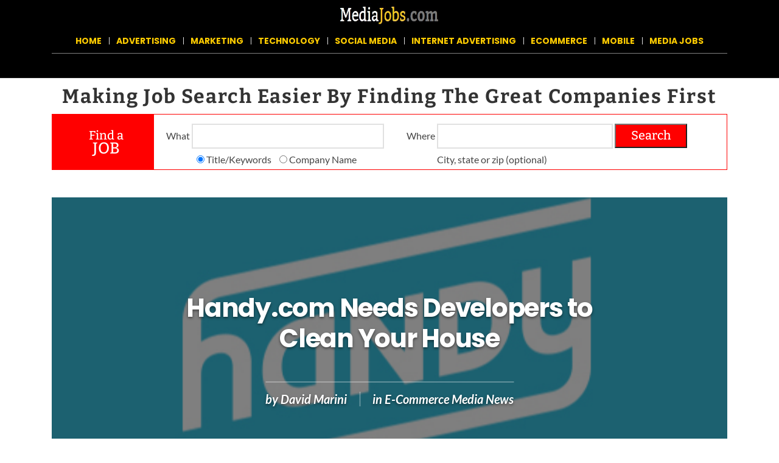

--- FILE ---
content_type: text/html; charset=UTF-8
request_url: https://mediajobs.com/handy-com-needs-developers-to-clean-your-house/4693/
body_size: 48636
content:

<! DOCTYPE html>
<html lang="en-US">
<head><meta charset="UTF-8" /><script>if(navigator.userAgent.match(/MSIE|Internet Explorer/i)||navigator.userAgent.match(/Trident\/7\..*?rv:11/i)){var href=document.location.href;if(!href.match(/[?&]nowprocket/)){if(href.indexOf("?")==-1){if(href.indexOf("#")==-1){document.location.href=href+"?nowprocket=1"}else{document.location.href=href.replace("#","?nowprocket=1#")}}else{if(href.indexOf("#")==-1){document.location.href=href+"&nowprocket=1"}else{document.location.href=href.replace("#","&nowprocket=1#")}}}}</script><script>(()=>{class RocketLazyLoadScripts{constructor(){this.v="2.0.4",this.userEvents=["keydown","keyup","mousedown","mouseup","mousemove","mouseover","mouseout","touchmove","touchstart","touchend","touchcancel","wheel","click","dblclick","input"],this.attributeEvents=["onblur","onclick","oncontextmenu","ondblclick","onfocus","onmousedown","onmouseenter","onmouseleave","onmousemove","onmouseout","onmouseover","onmouseup","onmousewheel","onscroll","onsubmit"]}async t(){this.i(),this.o(),/iP(ad|hone)/.test(navigator.userAgent)&&this.h(),this.u(),this.l(this),this.m(),this.k(this),this.p(this),this._(),await Promise.all([this.R(),this.L()]),this.lastBreath=Date.now(),this.S(this),this.P(),this.D(),this.O(),this.M(),await this.C(this.delayedScripts.normal),await this.C(this.delayedScripts.defer),await this.C(this.delayedScripts.async),await this.T(),await this.F(),await this.j(),await this.A(),window.dispatchEvent(new Event("rocket-allScriptsLoaded")),this.everythingLoaded=!0,this.lastTouchEnd&&await new Promise(t=>setTimeout(t,500-Date.now()+this.lastTouchEnd)),this.I(),this.H(),this.U(),this.W()}i(){this.CSPIssue=sessionStorage.getItem("rocketCSPIssue"),document.addEventListener("securitypolicyviolation",t=>{this.CSPIssue||"script-src-elem"!==t.violatedDirective||"data"!==t.blockedURI||(this.CSPIssue=!0,sessionStorage.setItem("rocketCSPIssue",!0))},{isRocket:!0})}o(){window.addEventListener("pageshow",t=>{this.persisted=t.persisted,this.realWindowLoadedFired=!0},{isRocket:!0}),window.addEventListener("pagehide",()=>{this.onFirstUserAction=null},{isRocket:!0})}h(){let t;function e(e){t=e}window.addEventListener("touchstart",e,{isRocket:!0}),window.addEventListener("touchend",function i(o){o.changedTouches[0]&&t.changedTouches[0]&&Math.abs(o.changedTouches[0].pageX-t.changedTouches[0].pageX)<10&&Math.abs(o.changedTouches[0].pageY-t.changedTouches[0].pageY)<10&&o.timeStamp-t.timeStamp<200&&(window.removeEventListener("touchstart",e,{isRocket:!0}),window.removeEventListener("touchend",i,{isRocket:!0}),"INPUT"===o.target.tagName&&"text"===o.target.type||(o.target.dispatchEvent(new TouchEvent("touchend",{target:o.target,bubbles:!0})),o.target.dispatchEvent(new MouseEvent("mouseover",{target:o.target,bubbles:!0})),o.target.dispatchEvent(new PointerEvent("click",{target:o.target,bubbles:!0,cancelable:!0,detail:1,clientX:o.changedTouches[0].clientX,clientY:o.changedTouches[0].clientY})),event.preventDefault()))},{isRocket:!0})}q(t){this.userActionTriggered||("mousemove"!==t.type||this.firstMousemoveIgnored?"keyup"===t.type||"mouseover"===t.type||"mouseout"===t.type||(this.userActionTriggered=!0,this.onFirstUserAction&&this.onFirstUserAction()):this.firstMousemoveIgnored=!0),"click"===t.type&&t.preventDefault(),t.stopPropagation(),t.stopImmediatePropagation(),"touchstart"===this.lastEvent&&"touchend"===t.type&&(this.lastTouchEnd=Date.now()),"click"===t.type&&(this.lastTouchEnd=0),this.lastEvent=t.type,t.composedPath&&t.composedPath()[0].getRootNode()instanceof ShadowRoot&&(t.rocketTarget=t.composedPath()[0]),this.savedUserEvents.push(t)}u(){this.savedUserEvents=[],this.userEventHandler=this.q.bind(this),this.userEvents.forEach(t=>window.addEventListener(t,this.userEventHandler,{passive:!1,isRocket:!0})),document.addEventListener("visibilitychange",this.userEventHandler,{isRocket:!0})}U(){this.userEvents.forEach(t=>window.removeEventListener(t,this.userEventHandler,{passive:!1,isRocket:!0})),document.removeEventListener("visibilitychange",this.userEventHandler,{isRocket:!0}),this.savedUserEvents.forEach(t=>{(t.rocketTarget||t.target).dispatchEvent(new window[t.constructor.name](t.type,t))})}m(){const t="return false",e=Array.from(this.attributeEvents,t=>"data-rocket-"+t),i="["+this.attributeEvents.join("],[")+"]",o="[data-rocket-"+this.attributeEvents.join("],[data-rocket-")+"]",s=(e,i,o)=>{o&&o!==t&&(e.setAttribute("data-rocket-"+i,o),e["rocket"+i]=new Function("event",o),e.setAttribute(i,t))};new MutationObserver(t=>{for(const n of t)"attributes"===n.type&&(n.attributeName.startsWith("data-rocket-")||this.everythingLoaded?n.attributeName.startsWith("data-rocket-")&&this.everythingLoaded&&this.N(n.target,n.attributeName.substring(12)):s(n.target,n.attributeName,n.target.getAttribute(n.attributeName))),"childList"===n.type&&n.addedNodes.forEach(t=>{if(t.nodeType===Node.ELEMENT_NODE)if(this.everythingLoaded)for(const i of[t,...t.querySelectorAll(o)])for(const t of i.getAttributeNames())e.includes(t)&&this.N(i,t.substring(12));else for(const e of[t,...t.querySelectorAll(i)])for(const t of e.getAttributeNames())this.attributeEvents.includes(t)&&s(e,t,e.getAttribute(t))})}).observe(document,{subtree:!0,childList:!0,attributeFilter:[...this.attributeEvents,...e]})}I(){this.attributeEvents.forEach(t=>{document.querySelectorAll("[data-rocket-"+t+"]").forEach(e=>{this.N(e,t)})})}N(t,e){const i=t.getAttribute("data-rocket-"+e);i&&(t.setAttribute(e,i),t.removeAttribute("data-rocket-"+e))}k(t){Object.defineProperty(HTMLElement.prototype,"onclick",{get(){return this.rocketonclick||null},set(e){this.rocketonclick=e,this.setAttribute(t.everythingLoaded?"onclick":"data-rocket-onclick","this.rocketonclick(event)")}})}S(t){function e(e,i){let o=e[i];e[i]=null,Object.defineProperty(e,i,{get:()=>o,set(s){t.everythingLoaded?o=s:e["rocket"+i]=o=s}})}e(document,"onreadystatechange"),e(window,"onload"),e(window,"onpageshow");try{Object.defineProperty(document,"readyState",{get:()=>t.rocketReadyState,set(e){t.rocketReadyState=e},configurable:!0}),document.readyState="loading"}catch(t){console.log("WPRocket DJE readyState conflict, bypassing")}}l(t){this.originalAddEventListener=EventTarget.prototype.addEventListener,this.originalRemoveEventListener=EventTarget.prototype.removeEventListener,this.savedEventListeners=[],EventTarget.prototype.addEventListener=function(e,i,o){o&&o.isRocket||!t.B(e,this)&&!t.userEvents.includes(e)||t.B(e,this)&&!t.userActionTriggered||e.startsWith("rocket-")||t.everythingLoaded?t.originalAddEventListener.call(this,e,i,o):(t.savedEventListeners.push({target:this,remove:!1,type:e,func:i,options:o}),"mouseenter"!==e&&"mouseleave"!==e||t.originalAddEventListener.call(this,e,t.savedUserEvents.push,o))},EventTarget.prototype.removeEventListener=function(e,i,o){o&&o.isRocket||!t.B(e,this)&&!t.userEvents.includes(e)||t.B(e,this)&&!t.userActionTriggered||e.startsWith("rocket-")||t.everythingLoaded?t.originalRemoveEventListener.call(this,e,i,o):t.savedEventListeners.push({target:this,remove:!0,type:e,func:i,options:o})}}J(t,e){this.savedEventListeners=this.savedEventListeners.filter(i=>{let o=i.type,s=i.target||window;return e!==o||t!==s||(this.B(o,s)&&(i.type="rocket-"+o),this.$(i),!1)})}H(){EventTarget.prototype.addEventListener=this.originalAddEventListener,EventTarget.prototype.removeEventListener=this.originalRemoveEventListener,this.savedEventListeners.forEach(t=>this.$(t))}$(t){t.remove?this.originalRemoveEventListener.call(t.target,t.type,t.func,t.options):this.originalAddEventListener.call(t.target,t.type,t.func,t.options)}p(t){let e;function i(e){return t.everythingLoaded?e:e.split(" ").map(t=>"load"===t||t.startsWith("load.")?"rocket-jquery-load":t).join(" ")}function o(o){function s(e){const s=o.fn[e];o.fn[e]=o.fn.init.prototype[e]=function(){return this[0]===window&&t.userActionTriggered&&("string"==typeof arguments[0]||arguments[0]instanceof String?arguments[0]=i(arguments[0]):"object"==typeof arguments[0]&&Object.keys(arguments[0]).forEach(t=>{const e=arguments[0][t];delete arguments[0][t],arguments[0][i(t)]=e})),s.apply(this,arguments),this}}if(o&&o.fn&&!t.allJQueries.includes(o)){const e={DOMContentLoaded:[],"rocket-DOMContentLoaded":[]};for(const t in e)document.addEventListener(t,()=>{e[t].forEach(t=>t())},{isRocket:!0});o.fn.ready=o.fn.init.prototype.ready=function(i){function s(){parseInt(o.fn.jquery)>2?setTimeout(()=>i.bind(document)(o)):i.bind(document)(o)}return"function"==typeof i&&(t.realDomReadyFired?!t.userActionTriggered||t.fauxDomReadyFired?s():e["rocket-DOMContentLoaded"].push(s):e.DOMContentLoaded.push(s)),o([])},s("on"),s("one"),s("off"),t.allJQueries.push(o)}e=o}t.allJQueries=[],o(window.jQuery),Object.defineProperty(window,"jQuery",{get:()=>e,set(t){o(t)}})}P(){const t=new Map;document.write=document.writeln=function(e){const i=document.currentScript,o=document.createRange(),s=i.parentElement;let n=t.get(i);void 0===n&&(n=i.nextSibling,t.set(i,n));const c=document.createDocumentFragment();o.setStart(c,0),c.appendChild(o.createContextualFragment(e)),s.insertBefore(c,n)}}async R(){return new Promise(t=>{this.userActionTriggered?t():this.onFirstUserAction=t})}async L(){return new Promise(t=>{document.addEventListener("DOMContentLoaded",()=>{this.realDomReadyFired=!0,t()},{isRocket:!0})})}async j(){return this.realWindowLoadedFired?Promise.resolve():new Promise(t=>{window.addEventListener("load",t,{isRocket:!0})})}M(){this.pendingScripts=[];this.scriptsMutationObserver=new MutationObserver(t=>{for(const e of t)e.addedNodes.forEach(t=>{"SCRIPT"!==t.tagName||t.noModule||t.isWPRocket||this.pendingScripts.push({script:t,promise:new Promise(e=>{const i=()=>{const i=this.pendingScripts.findIndex(e=>e.script===t);i>=0&&this.pendingScripts.splice(i,1),e()};t.addEventListener("load",i,{isRocket:!0}),t.addEventListener("error",i,{isRocket:!0}),setTimeout(i,1e3)})})})}),this.scriptsMutationObserver.observe(document,{childList:!0,subtree:!0})}async F(){await this.X(),this.pendingScripts.length?(await this.pendingScripts[0].promise,await this.F()):this.scriptsMutationObserver.disconnect()}D(){this.delayedScripts={normal:[],async:[],defer:[]},document.querySelectorAll("script[type$=rocketlazyloadscript]").forEach(t=>{t.hasAttribute("data-rocket-src")?t.hasAttribute("async")&&!1!==t.async?this.delayedScripts.async.push(t):t.hasAttribute("defer")&&!1!==t.defer||"module"===t.getAttribute("data-rocket-type")?this.delayedScripts.defer.push(t):this.delayedScripts.normal.push(t):this.delayedScripts.normal.push(t)})}async _(){await this.L();let t=[];document.querySelectorAll("script[type$=rocketlazyloadscript][data-rocket-src]").forEach(e=>{let i=e.getAttribute("data-rocket-src");if(i&&!i.startsWith("data:")){i.startsWith("//")&&(i=location.protocol+i);try{const o=new URL(i).origin;o!==location.origin&&t.push({src:o,crossOrigin:e.crossOrigin||"module"===e.getAttribute("data-rocket-type")})}catch(t){}}}),t=[...new Map(t.map(t=>[JSON.stringify(t),t])).values()],this.Y(t,"preconnect")}async G(t){if(await this.K(),!0!==t.noModule||!("noModule"in HTMLScriptElement.prototype))return new Promise(e=>{let i;function o(){(i||t).setAttribute("data-rocket-status","executed"),e()}try{if(navigator.userAgent.includes("Firefox/")||""===navigator.vendor||this.CSPIssue)i=document.createElement("script"),[...t.attributes].forEach(t=>{let e=t.nodeName;"type"!==e&&("data-rocket-type"===e&&(e="type"),"data-rocket-src"===e&&(e="src"),i.setAttribute(e,t.nodeValue))}),t.text&&(i.text=t.text),t.nonce&&(i.nonce=t.nonce),i.hasAttribute("src")?(i.addEventListener("load",o,{isRocket:!0}),i.addEventListener("error",()=>{i.setAttribute("data-rocket-status","failed-network"),e()},{isRocket:!0}),setTimeout(()=>{i.isConnected||e()},1)):(i.text=t.text,o()),i.isWPRocket=!0,t.parentNode.replaceChild(i,t);else{const i=t.getAttribute("data-rocket-type"),s=t.getAttribute("data-rocket-src");i?(t.type=i,t.removeAttribute("data-rocket-type")):t.removeAttribute("type"),t.addEventListener("load",o,{isRocket:!0}),t.addEventListener("error",i=>{this.CSPIssue&&i.target.src.startsWith("data:")?(console.log("WPRocket: CSP fallback activated"),t.removeAttribute("src"),this.G(t).then(e)):(t.setAttribute("data-rocket-status","failed-network"),e())},{isRocket:!0}),s?(t.fetchPriority="high",t.removeAttribute("data-rocket-src"),t.src=s):t.src="data:text/javascript;base64,"+window.btoa(unescape(encodeURIComponent(t.text)))}}catch(i){t.setAttribute("data-rocket-status","failed-transform"),e()}});t.setAttribute("data-rocket-status","skipped")}async C(t){const e=t.shift();return e?(e.isConnected&&await this.G(e),this.C(t)):Promise.resolve()}O(){this.Y([...this.delayedScripts.normal,...this.delayedScripts.defer,...this.delayedScripts.async],"preload")}Y(t,e){this.trash=this.trash||[];let i=!0;var o=document.createDocumentFragment();t.forEach(t=>{const s=t.getAttribute&&t.getAttribute("data-rocket-src")||t.src;if(s&&!s.startsWith("data:")){const n=document.createElement("link");n.href=s,n.rel=e,"preconnect"!==e&&(n.as="script",n.fetchPriority=i?"high":"low"),t.getAttribute&&"module"===t.getAttribute("data-rocket-type")&&(n.crossOrigin=!0),t.crossOrigin&&(n.crossOrigin=t.crossOrigin),t.integrity&&(n.integrity=t.integrity),t.nonce&&(n.nonce=t.nonce),o.appendChild(n),this.trash.push(n),i=!1}}),document.head.appendChild(o)}W(){this.trash.forEach(t=>t.remove())}async T(){try{document.readyState="interactive"}catch(t){}this.fauxDomReadyFired=!0;try{await this.K(),this.J(document,"readystatechange"),document.dispatchEvent(new Event("rocket-readystatechange")),await this.K(),document.rocketonreadystatechange&&document.rocketonreadystatechange(),await this.K(),this.J(document,"DOMContentLoaded"),document.dispatchEvent(new Event("rocket-DOMContentLoaded")),await this.K(),this.J(window,"DOMContentLoaded"),window.dispatchEvent(new Event("rocket-DOMContentLoaded"))}catch(t){console.error(t)}}async A(){try{document.readyState="complete"}catch(t){}try{await this.K(),this.J(document,"readystatechange"),document.dispatchEvent(new Event("rocket-readystatechange")),await this.K(),document.rocketonreadystatechange&&document.rocketonreadystatechange(),await this.K(),this.J(window,"load"),window.dispatchEvent(new Event("rocket-load")),await this.K(),window.rocketonload&&window.rocketonload(),await this.K(),this.allJQueries.forEach(t=>t(window).trigger("rocket-jquery-load")),await this.K(),this.J(window,"pageshow");const t=new Event("rocket-pageshow");t.persisted=this.persisted,window.dispatchEvent(t),await this.K(),window.rocketonpageshow&&window.rocketonpageshow({persisted:this.persisted})}catch(t){console.error(t)}}async K(){Date.now()-this.lastBreath>45&&(await this.X(),this.lastBreath=Date.now())}async X(){return document.hidden?new Promise(t=>setTimeout(t)):new Promise(t=>requestAnimationFrame(t))}B(t,e){return e===document&&"readystatechange"===t||(e===document&&"DOMContentLoaded"===t||(e===window&&"DOMContentLoaded"===t||(e===window&&"load"===t||e===window&&"pageshow"===t)))}static run(){(new RocketLazyLoadScripts).t()}}RocketLazyLoadScripts.run()})();</script>
	
	<meta name="viewport" content="width=device-width, initial-scale=1" />
    <link rel="pingback" href="https://mediajobs.com/xmlrpc.php" />
		
	<script type="rocketlazyloadscript" defer data-rocket-src="https://mediajobs.com/media-job-search/plugins/OwlCarousel2.3/owl.carousel.min.js"></script>
	<script type="rocketlazyloadscript" async data-rocket-src="https://cse.google.com/cse.js?cx=003767032265423117489:0zc_mqoqpeu"></script>
	<script type="rocketlazyloadscript" data-rocket-src="jquery-3.5.1.min.js" data-rocket-defer defer></script>
	<!--<script type="rocketlazyloadscript" data-rocket-type="text/javascript" data-rocket-src="https://gdc.indeed.com/ads/apiresults.js"></script> -->
	<script data-minify="1" src="https://mediajobs.com/wp-content/cache/min/1/ajax/libs/jquery/3.5.1/jquery.min.js?ver=1665588039" data-rocket-defer defer></script>
	    <meta name='robots' content='index, follow, max-image-preview:large, max-snippet:-1, max-video-preview:-1' />
	<style></style>
	
	<!-- This site is optimized with the Yoast SEO plugin v25.8 - https://yoast.com/wordpress/plugins/seo/ -->
	<title>Handy.com Developers wanted</title>
<link crossorigin data-rocket-preconnect href="https://www.google.com" rel="preconnect">
<link crossorigin data-rocket-preconnect href="https://fonts.googleapis.com" rel="preconnect">
<link crossorigin data-rocket-preconnect href="https://fonts.gstatic.com" rel="preconnect">
<link crossorigin data-rocket-preconnect href="https://ea6kfg3zcfh.exactdn.com" rel="preconnect">
<link crossorigin data-rocket-preconnect href="https://key-cdn.printfriendly.com" rel="preconnect">
<link data-rocket-preload as="style" href="https://fonts.googleapis.com/css2?family=Bitter:wght@100;500;700&#038;display=swap" rel="preload">
<link data-rocket-preload as="style" href="https://fonts.googleapis.com/css?family=Poppins%3A400%2C500%2C700%7CLato%3A400%2C700%2C900%2C400italic%2C700italic&#038;display=swap" rel="preload">
<link href="https://fonts.googleapis.com/css2?family=Bitter:wght@100;500;700&#038;display=swap" media="print" onload="this.media=&#039;all&#039;" rel="stylesheet">
<noscript><link rel="stylesheet" href="https://fonts.googleapis.com/css2?family=Bitter:wght@100;500;700&#038;display=swap"></noscript>
<link href="https://fonts.googleapis.com/css?family=Poppins%3A400%2C500%2C700%7CLato%3A400%2C700%2C900%2C400italic%2C700italic&#038;display=swap" media="print" onload="this.media=&#039;all&#039;" rel="stylesheet">
<noscript><link rel="stylesheet" href="https://fonts.googleapis.com/css?family=Poppins%3A400%2C500%2C700%7CLato%3A400%2C700%2C900%2C400italic%2C700italic&#038;display=swap"></noscript>
<link crossorigin data-rocket-preload as="font" href="https://fonts.gstatic.com/s/bitter/v28/rax8HiqOu8IVPmn7f4xp.woff2" rel="preload">
<link crossorigin data-rocket-preload as="font" href="https://ea6kfg3zcfh.exactdn.com/wp-content/themes/justwrite/assets/icons/fonts/fontawesome-webfont.woff2?v=4.7.0" rel="preload">
<link crossorigin data-rocket-preload as="font" href="https://fonts.gstatic.com/s/lato/v23/S6u8w4BMUTPHjxsAXC-q.woff2" rel="preload">
<link crossorigin data-rocket-preload as="font" href="https://fonts.gstatic.com/s/lato/v23/S6u_w4BMUTPHjxsI5wq_Gwft.woff2" rel="preload">
<link crossorigin data-rocket-preload as="font" href="https://fonts.gstatic.com/s/lato/v23/S6uyw4BMUTPHjx4wXg.woff2" rel="preload">
<link crossorigin data-rocket-preload as="font" href="https://fonts.gstatic.com/s/lato/v23/S6u9w4BMUTPHh6UVSwiPGQ.woff2" rel="preload">
<link crossorigin data-rocket-preload as="font" href="https://fonts.gstatic.com/s/lato/v23/S6u9w4BMUTPHh50XSwiPGQ.woff2" rel="preload">
<link crossorigin data-rocket-preload as="font" href="https://fonts.gstatic.com/s/poppins/v20/pxiByp8kv8JHgFVrLGT9Z1xlFQ.woff2" rel="preload">
<link crossorigin data-rocket-preload as="font" href="https://fonts.gstatic.com/s/poppins/v20/pxiByp8kv8JHgFVrLCz7Z1xlFQ.woff2" rel="preload">
<style id="wpr-usedcss">@font-face{font-family:Bitter;font-style:normal;font-weight:100;font-display:swap;src:url(https://fonts.gstatic.com/s/bitter/v28/rax8HiqOu8IVPmn7f4xp.woff2) format('woff2');unicode-range:U+0000-00FF,U+0131,U+0152-0153,U+02BB-02BC,U+02C6,U+02DA,U+02DC,U+2000-206F,U+2074,U+20AC,U+2122,U+2191,U+2193,U+2212,U+2215,U+FEFF,U+FFFD}@font-face{font-family:Bitter;font-style:normal;font-weight:500;font-display:swap;src:url(https://fonts.gstatic.com/s/bitter/v28/rax8HiqOu8IVPmn7f4xp.woff2) format('woff2');unicode-range:U+0000-00FF,U+0131,U+0152-0153,U+02BB-02BC,U+02C6,U+02DA,U+02DC,U+2000-206F,U+2074,U+20AC,U+2122,U+2191,U+2193,U+2212,U+2215,U+FEFF,U+FFFD}@font-face{font-family:Bitter;font-style:normal;font-weight:700;font-display:swap;src:url(https://fonts.gstatic.com/s/bitter/v28/rax8HiqOu8IVPmn7f4xp.woff2) format('woff2');unicode-range:U+0000-00FF,U+0131,U+0152-0153,U+02BB-02BC,U+02C6,U+02DA,U+02DC,U+2000-206F,U+2074,U+20AC,U+2122,U+2191,U+2193,U+2212,U+2215,U+FEFF,U+FFFD}input.gsc-search-button-v2{width:initial;height:initial}.wp-block-cover{position:relative;background-size:cover;background-position:50%;min-height:430px;width:100%;display:flex;justify-content:center;align-items:center;padding:1em;box-sizing:border-box}.wp-block-cover.has-parallax{background-attachment:fixed}@supports (-webkit-touch-callout:inherit){.wp-block-cover.has-parallax{background-attachment:scroll}}@media (prefers-reduced-motion:reduce){.wp-block-cover.has-parallax{background-attachment:scroll}}.wp-block-cover:after{display:block;content:"";font-size:0;min-height:inherit}@supports (position:sticky){.wp-block-cover:after{content:none}}.wp-block-cover.alignleft,.wp-block-cover.alignright{max-width:420px;width:100%;display:flex}.wp-block-cover h2:not(.has-text-color),.wp-block-cover h3:not(.has-text-color),.wp-block-cover h4:not(.has-text-color),.wp-block-cover p:not(.has-text-color){color:inherit}ul{box-sizing:border-box;list-style:none;list-style:disc}:where(p.has-text-color:not(.has-link-color)) a{color:inherit}:root{--wp--preset--font-size--normal:16px;--wp--preset--font-size--huge:42px}html :where(.has-border-color),html :where([style*=border-width]){border-style:solid}html :where(img[class*=wp-image-]){height:auto;max-width:100%}body{--wp--preset--color--black:#000000;--wp--preset--color--cyan-bluish-gray:#abb8c3;--wp--preset--color--white:#ffffff;--wp--preset--color--pale-pink:#f78da7;--wp--preset--color--vivid-red:#cf2e2e;--wp--preset--color--luminous-vivid-orange:#ff6900;--wp--preset--color--luminous-vivid-amber:#fcb900;--wp--preset--color--light-green-cyan:#7bdcb5;--wp--preset--color--vivid-green-cyan:#00d084;--wp--preset--color--pale-cyan-blue:#8ed1fc;--wp--preset--color--vivid-cyan-blue:#0693e3;--wp--preset--color--vivid-purple:#9b51e0;--wp--preset--gradient--vivid-cyan-blue-to-vivid-purple:linear-gradient(135deg,rgba(6, 147, 227, 1) 0%,rgb(155, 81, 224) 100%);--wp--preset--gradient--light-green-cyan-to-vivid-green-cyan:linear-gradient(135deg,rgb(122, 220, 180) 0%,rgb(0, 208, 130) 100%);--wp--preset--gradient--luminous-vivid-amber-to-luminous-vivid-orange:linear-gradient(135deg,rgba(252, 185, 0, 1) 0%,rgba(255, 105, 0, 1) 100%);--wp--preset--gradient--luminous-vivid-orange-to-vivid-red:linear-gradient(135deg,rgba(255, 105, 0, 1) 0%,rgb(207, 46, 46) 100%);--wp--preset--gradient--very-light-gray-to-cyan-bluish-gray:linear-gradient(135deg,rgb(238, 238, 238) 0%,rgb(169, 184, 195) 100%);--wp--preset--gradient--cool-to-warm-spectrum:linear-gradient(135deg,rgb(74, 234, 220) 0%,rgb(151, 120, 209) 20%,rgb(207, 42, 186) 40%,rgb(238, 44, 130) 60%,rgb(251, 105, 98) 80%,rgb(254, 248, 76) 100%);--wp--preset--gradient--blush-light-purple:linear-gradient(135deg,rgb(255, 206, 236) 0%,rgb(152, 150, 240) 100%);--wp--preset--gradient--blush-bordeaux:linear-gradient(135deg,rgb(254, 205, 165) 0%,rgb(254, 45, 45) 50%,rgb(107, 0, 62) 100%);--wp--preset--gradient--luminous-dusk:linear-gradient(135deg,rgb(255, 203, 112) 0%,rgb(199, 81, 192) 50%,rgb(65, 88, 208) 100%);--wp--preset--gradient--pale-ocean:linear-gradient(135deg,rgb(255, 245, 203) 0%,rgb(182, 227, 212) 50%,rgb(51, 167, 181) 100%);--wp--preset--gradient--electric-grass:linear-gradient(135deg,rgb(202, 248, 128) 0%,rgb(113, 206, 126) 100%);--wp--preset--gradient--midnight:linear-gradient(135deg,rgb(2, 3, 129) 0%,rgb(40, 116, 252) 100%);--wp--preset--duotone--dark-grayscale:url('#wp-duotone-dark-grayscale');--wp--preset--duotone--grayscale:url('#wp-duotone-grayscale');--wp--preset--duotone--purple-yellow:url('#wp-duotone-purple-yellow');--wp--preset--duotone--blue-red:url('#wp-duotone-blue-red');--wp--preset--duotone--midnight:url('#wp-duotone-midnight');--wp--preset--duotone--magenta-yellow:url('#wp-duotone-magenta-yellow');--wp--preset--duotone--purple-green:url('#wp-duotone-purple-green');--wp--preset--duotone--blue-orange:url('#wp-duotone-blue-orange');--wp--preset--font-size--small:13px;--wp--preset--font-size--medium:20px;--wp--preset--font-size--large:36px;--wp--preset--font-size--x-large:42px;-webkit-font-feature-settings:"liga";font-feature-settings:"liga";-ms-font-feature-settings:normal;background-color:#fff}.wpcf7 .screen-reader-response{position:absolute;overflow:hidden;clip:rect(1px,1px,1px,1px);clip-path:inset(50%);height:1px;width:1px;margin:-1px;padding:0;border:0;word-wrap:normal!important}.wpcf7 form .wpcf7-response-output{margin:2em .5em 1em;padding:.2em 1em;border:2px solid #00a0d2}.wpcf7 form.init .wpcf7-response-output,.wpcf7 form.resetting .wpcf7-response-output,.wpcf7 form.submitting .wpcf7-response-output{display:none}.wpcf7 form.sent .wpcf7-response-output{border-color:#46b450}.wpcf7 form.aborted .wpcf7-response-output,.wpcf7 form.failed .wpcf7-response-output{border-color:#dc3232}.wpcf7 form.spam .wpcf7-response-output{border-color:#f56e28}.wpcf7 form.invalid .wpcf7-response-output,.wpcf7 form.payment-required .wpcf7-response-output,.wpcf7 form.unaccepted .wpcf7-response-output{border-color:#ffb900}.wpcf7-form-control-wrap{position:relative}.wpcf7-not-valid-tip{color:#dc3232;font-size:1em;font-weight:400;display:block}.use-floating-validation-tip .wpcf7-not-valid-tip{position:relative;top:-2ex;left:1em;z-index:100;border:1px solid #dc3232;background:#fff;padding:.2em .8em;width:24em}.wpcf7-spinner{visibility:hidden;display:inline-block;background-color:#23282d;opacity:.75;width:24px;height:24px;border:none;border-radius:100%;padding:0;margin:0 24px;position:relative}form.submitting .wpcf7-spinner{visibility:visible}.wpcf7-spinner::before{content:'';position:absolute;background-color:#fbfbfc;top:4px;left:4px;width:6px;height:6px;border:none;border-radius:100%;transform-origin:8px 8px;animation-name:spin;animation-duration:1s;animation-timing-function:linear;animation-iteration-count:infinite}@media (prefers-reduced-motion:reduce){.wpcf7-spinner::before{animation-name:blink;animation-duration:2s}}@keyframes spin{from{transform:rotate(0)}to{transform:rotate(360deg)}}@keyframes blink{from,to{opacity:0}50%{opacity:1}}.wpcf7 input[type=file]{cursor:pointer}.wpcf7 input[type=file]:disabled{cursor:default}.wpcf7 .wpcf7-submit:disabled{cursor:not-allowed}.rtl .mtphr-dnt,.wpcf7 input[type=email],.wpcf7 input[type=tel],.wpcf7 input[type=url]{direction:ltr}.rtl .mtphr-dnt-tick{direction:rtl}.mtphr-dnt img{max-width:100%;height:auto}.mtphr-dnt-wrapper{position:relative;width:100%}.mtphr-dnt-tick-container,.mtphr-dnt-tick-contents{position:relative;overflow:hidden}.mtphr-dnt-tick{opacity:0;margin:0}.mtphr-dnt-scroll .mtphr-dnt-tick{position:absolute;display:none}.mtphr-dnt-scroll-left .mtphr-dnt-tick{position:absolute;top:0;left:0;display:block;white-space:nowrap}.mtphr-dnt-nav-prev{left:10px}.mtphr-dnt-nav-next{right:10px;background-position:-38px 0}.mtphr-dnt-control-links{text-align:center;margin:15px 0 0}.mtphr-dnt-control-links a{text-decoration:none}.mtphr-dnt-play-pause{float:right;color:inherit;text-decoration:none}.mtphr-dnt-play-pause:hover i{opacity:1;text-decoration:none}.mtphr-dnt-play-pause:active,.mtphr-dnt-play-pause:focus{outline:0;text-decoration:none}.mtphr-dnt-play-pause i{display:inline-block;box-sizing:border-box;width:40px;height:40px;font-size:25px;line-height:33px;text-align:center;color:#fff;background-color:#333;border-radius:20px;opacity:.8;transition:opacity .25s ease}.mtphr-dnt-play-pause i:before{vertical-align:middle}.mtphr-dnt-clearfix:after,.mtphr-dnt-clearfix:before{display:table;line-height:0;content:""}.mtphr-dnt-clearfix:after{clear:both}.fa{-moz-osx-font-smoothing:grayscale;-webkit-font-smoothing:antialiased;display:inline-block;font-style:normal;font-variant:normal;text-rendering:auto;line-height:1;font-family:"Font Awesome 5 Free";font-weight:900}.fa-google-plus:before{content:"\f2b3"}.addtoany_content{clear:both;margin:16px auto}.addtoany_list{display:inline;line-height:16px}.addtoany_list a,.widget .addtoany_list a{border:0;box-shadow:none;display:inline-block;font-size:16px;padding:0 4px;vertical-align:middle}.addtoany_list a img{border:0;display:inline-block;opacity:1;overflow:hidden;vertical-align:baseline}.addtoany_list a span{display:inline-block;float:none}.addtoany_list.a2a_kit_size_32 a{font-size:32px}.addtoany_list.a2a_kit_size_32 a:not(.addtoany_special_service)>span{height:32px;line-height:32px;width:32px}.addtoany_list a:not(.addtoany_special_service)>span{border-radius:4px;display:inline-block;opacity:1}.addtoany_list a:hover,.widget .addtoany_list a:hover{background:0 0;border:0;box-shadow:none}.addtoany_list a:hover img,.addtoany_list a:hover span{opacity:.7}@media screen and (max-width:980px){.a2a_floating_style.a2a_vertical_style{display:none}}a,abbr,body,caption,cite,code,div,em,fieldset,form,h2,h3,h4,iframe,ins,label,legend,li,object,p,q,span,strong,table,tbody,td,th,thead,tr,ul,var{border:0;font-family:inherit;font-size:100%;font-style:inherit;font-weight:inherit;margin:0;outline:0;padding:0;vertical-align:baseline}article,aside,details,figcaption,figure,footer,header,hgroup,img,nav,section{display:block;padding:0;margin:0;position:relative}audio,canvas,video{display:inline-block}code,var{font-family:monospace,serif;font-size:15px;-webkit-hyphens:none;-moz-hyphens:none;-ms-hyphens:none;hyphens:none;line-height:1.6}.post-navigation .prev-post{width:40px;position:absolute;top:-75px;left:-10px;border-radius:10px;border:1px solid #e1e1e1}.post-navigation .next-post{width:40px;position:absolute;top:-75px;right:15px;border-radius:10px;color:#fff;border:1px solid #e1e1e1}.post-navigation .fa{font-size:60px!important}.pf-content{width:80%;position:relative;left:10%}q{-webkit-hyphens:none;-moz-hyphens:none;-ms-hyphens:none;hyphens:none;quotes:none}q:after,q:before{content:"";content:none}.fa-navicon,.fa-search,.fa-times{line-height:39px!important}.mobile_indeed{display:none}abbr[title]{border-bottom-width:1px;border-bottom-style:dotted;cursor:help}cite{border:0}cite,em,i,q{font-style:italic}ins,mark{border-bottom:1px solid rgba(0,0,0,.1);color:inherit;text-decoration:none}p{margin:0 0 25px}li>ul{margin:0 0 0 20px}fieldset{border-width:1px;border-style:solid;margin:0 0 25px;padding:25px 26px 0}legend{white-space:normal;font-size:1.5em}button,input,select,textarea{font-size:100%;margin:0;max-width:100%;vertical-align:baseline}button,input{line-height:normal}input,textarea{background-image:-webkit-linear-gradient(hsla(0,0%,100%,0),hsla(0,0%,100%,0))}button,html input[type=button],input[type=reset],input[type=submit]{-webkit-appearance:button;cursor:pointer}button[disabled],input[disabled]{cursor:default}input[type=checkbox],input[type=radio]{padding:0;border:none}input[type=search]{-webkit-appearance:textfield}input[type=search]::-webkit-search-decoration{-webkit-appearance:none}button::-moz-focus-inner,input::-moz-focus-inner{border:0;padding:0}textarea{overflow:auto;vertical-align:top;width:100%;line-height:160%}table,td,th{border-width:1px;border-style:solid}table{border-collapse:separate;border-spacing:0;border-width:1px 0 0 1px;margin-bottom:24px;width:100%}caption,td,th{font-weight:400;text-align:left}th{border-width:0 1px 1px 0;font-weight:700}td{border-width:0 1px 1px 0}::selection{background:rgba(0,0,0,.9);color:#fff;text-shadow:none}::-moz-selection{background:rgba(0,0,0,.9);color:#fff;text-shadow:none}*,:after,:before{box-sizing:border-box;-moz-box-sizing:border-box;-webkit-box-sizing:border-box;-ms-box-sizing:border-box}figure img,img{-ms-interpolation-mode:bicubic;border:0;vertical-align:middle;height:auto;display:block}figure img{width:97%!important}b,strong{font-weight:700}html{overflow-y:scroll;-webkit-text-size-adjust:100%;-ms-text-size-adjust:100%}a,a:visited{color:#d33;text-decoration:none;-webkit-transition:color .15s ease-in-out;-o-transition:color .15s ease-in-out;-moz-transition:color .15s ease-in-out;transition:color .15s ease-in-out}a:hover{color:#000;text-decoration:none}a img{border:none;background:0 0}.nobs{box-sizing:content-box;-moz-box-sizing:content-box;-webkit-box-sizing:content-box;-ms-box-sizing:content-box}.left{float:left!important}.right{float:right!important}.clearfix:after,.clearfix:before{content:" ";display:table}.clearfix:after{clear:both}embed,iframe,object,video{margin-bottom:24px;max-width:100%}p>embed,p>iframe,p>object,span>embed,span>iframe,span>object{margin-bottom:0}.alignleft{float:left}.alignright{float:right}.single-content img,.widget img{max-width:100%}.single-content img,img[class*=align],img[class*=attachment-]{height:auto}.wp-post-image{height:auto;max-width:100%}.clear-border{position:absolute;display:block}.container,.menu-wrap,.top,.top.logo-image{position:relative;width:100%;max-width:1800px;margin:0 auto}.about-share,.logo .description,.post-template-1 .details .detail em,body,input,select,textarea{font-family:'Source Sans Pro',sans-serif}#wp-calendar #next,#wp-calendar #prev,#wp-calendar tbody td,#wp-calendar thead th,.about-share .title,.ac-recent-posts .title,.browse-more,.footer-credits .copyright,.footer-widgets .social-btn,.menu-main,.menu-wrap .search-field,.pl-info .title,.post-template-1 .title,.section-heading,.sidebar .social-btn,.sidebar-heading,.single-content h2,.single-content h3,.single-content h4,.single-template-1 .title{font-family:Montserrat,sans-serif}.logo{font-family:Questrial,sans-serif}.ac-recent-posts .category,.comments-number,.detail,.post-template-1 .details .detail,.single-template-1 .details,label{font-family:Arimo,sans-serif}.header-social-icons li a,.logo a,.logo a:hover,.logo a:visited,.mobile-indeed-button span,.sidebar-social a.social-btn,a.social-btn,button,button:focus,button:hover,input[type=button],input[type=button]:focus,input[type=button]:hover,input[type=reset],input[type=reset]:focus,input[type=reset]:hover,input[type=submit],input[type=submit]:focus,input[type=submit]:hover{color:#fff}.share-pagination .title i{color:#d33}.menu-wrap .search-button.activated,.menu-wrap a.browse-more,.menu-wrap a.browse-more:hover,.menu-wrap a.mobile-menu-button:hover,.menu-wrap a.search-button:hover,.mobile-drop-down>a,.mobile-drop-down>a:visited,.mobile-menu-button.activated,.sidebar-heading,a.back-to-top,a.close-browse-by{color:#000}.menu-main>li.sfHover>a,.menu-main>li>a:hover{color:#fff}.logo .description,.menu-wrap a.mobile-menu-button,.sh-large h2,input,textarea{color:#666}.about-share .title,.ac-recent-posts a.title,.post-navigation a.next-post,.post-navigation a.prev-post,.post-template-1 .title a,.post-template-1 .title a:visited,.single-content h2,.single-content h3,.single-content h4,.single-template-1 .title,.tagcloud a,.tagcloud a:visited,.widget[class*=ac-] .category a:hover,.widget[class*=ac_] .category a:hover,label,legend{color:#222}.ac-recent-posts a.title:hover,.post-template-1 .title a:hover{color:#333}.back-to-top:hover,.close-browse-by:hover,.comments-number,.comments-number:visited,.footer-credits .copyright,.menu-wrap .search-field,.menu-wrap a.browse-more,.menu-wrap a.search-button,.post-navigation a.next-post:hover,.post-navigation a.prev-post:hover,.post-template-1 .details .detail a,.post-template-1 .details .detail a:visited,.post-template-1 p,.single-template-1 .details .detail a,.single-template-1 .single-content,.tagcloud a:hover,body{color:#444}.menu-main>li>a{color:#fc0}.about-share .author,.post-navigation span,q{color:#aaa}.post-template-1 .details .detail,.single-template-1 .details .detail,.widget[class*=ac-] .category a,.widget[class*=ac_] .category a{color:#bbb}#wp-calendar,.container,.content-wrap,.menu-main,.menu-main ul,.menu-wrap,.post-content,.search-wrap,.sh-large h2,body,input,textarea{background-color:#fff}.mobile-indeed-button span,button,input[type=button],input[type=reset],input[type=submit]{background-color:#d33}.about-share .title,.menu-wrap .browse-more.activated,.post-navigation a,.post-navigation span,.sh-large,.tagcloud a:hover,ins{background-color:#f7f7f7}#wp-calendar tbody a,.post-navigation a:hover,.tagcloud a,mark{background-color:#f2f2f2}.back-to-top,.close-browse-by,.tagcloud a:hover,abbr[title]{border-color:#d33}#wp-calendar,#wp-calendar tbody td,#wp-calendar thead th,.about-share .title,.ac-recent-posts li.full-width,.as-wrap,.browse-window-opened:after,.clear-border,.container,.container.builder.footer-widgets,.content-wrap,.footer-widgets .ac-tabs-init,.footer-widgets .widget:first-child .sb-content .sidebar-heading,.header-wrap,.menu-main,.menu-main>li,.menu-wrap,.menu-wrap .browse-more,.menu-wrap .search-button,.mini-sidebar.browse-window-opened,.mobile-menu .sf-sub-indicator,.mobile-menu-button,.mobile-menu>li,.post-navigation,.post-navigation a,.post-navigation span,.search-wrap.search-visible,.sh-large,.sh-large h2,.share-pagination,.sidebar,.sidebar .sidebar-heading,.sidebar-heading,.single-template-1 .details,.single-template-1 .single-content,.tagcloud a,fieldset,input,select,table,td,textarea,th{border-color:#e1e1e1}.back-to-top:hover,.close-browse-by:hover,input:focus,input:hover:focus,textarea:focus,textarea:hover:focus{border-color:#000}input:hover,select:hover,textarea:hover{border-color:#666}.menu-wrap.visible,.search-wrap.search-visible{-webkit-box-shadow:0 6px 6px -6px rgba(0,0,0,.3);-moz-box-shadow:0 6px 6px -6px rgba(0,0,0,.3);box-shadow:0 6px 6px -6px rgba(0,0,0,.3)}.back-to-top,.close-browse-by,.menu-wrap,.social-btn,.tagcloud a{-webkit-transition:.2s ease-in-out;-moz-transition:.2s ease-in-out;-o-transition:.2s ease-in-out;-ms-transition:.2s ease-in-out;transition:all .2s ease-in-out;-webkit-backface-visibility:hidden}.ac-recent-posts .category,.comments-number{font-size:11px;font-weight:700;letter-spacing:1px;text-transform:uppercase;line-height:1}.wrap{padding:0 45px;margin:auto;max-width:1200px;position:relative}.main-section{max-width:1200px!important;margin:auto!important}.container{margin:45px auto;border-top-width:5px;border-bottom-width:5px;border-top-style:solid;border-bottom-style:solid}.container.builder{border:none}.cleardiv{width:100%!important;display:block;height:0;margin:0 auto}.builder .col{position:relative;float:left;margin-right:2.5%;margin-bottom:45px}.builder .col.last,.builder .twelvecol{margin-right:0}.builder .threecol{width:23.12%}.builder .twelvecol{width:100%}.header-wrap{width:100%;background-color:#111;background-repeat:no-repeat;background-size:cover;background-position:center center;border-bottom-width:1px;border-bottom-style:solid;position:relative}#mtphr-dnt-5740{padding-right:272px!important;padding-top:10px;height:40px;background:#000;padding-left:5px;padding-right:10px;display:flex;justify-content:center}div#mtphr-dnt-5740 a{color:#fff;font-size:14px}.logo{display:inline-block!important;position:absolute;font-size:36px;letter-spacing:10px;font-weight:400;text-transform:uppercase;text-align:left;top:50%;left:35px;-webkit-transform:translateY(-50%);-ms-transform:translateY(-50%);-o-transform:translateY(-50%);transform:translateY(-50%)}.logo .description,.logo a{display:inline-block;float:left}.logo .description{letter-spacing:0;font-size:14px;font-weight:700;text-transform:none;font-style:italic;line-height:36px;margin-left:20px}.logo.logo-image .description{min-width:300px;letter-spacing:0;font-size:14px;font-weight:700;text-transform:none;font-style:italic;line-height:1.2;margin-left:20px;position:absolute;top:50%;right:0;-webkit-transform:translate(105%,-50%);-ms-transform:translate(105%,-50%);-o-transform:translate(105%,-50%);transform:translate(105%,-50%)}.logo-image{display:inline-block;max-width:450px}.top.logo-image{display:block;padding:30px 0}.logo.logo-image{display:flex;justify-content:center;position:relative;max-width:none;top:auto;left:auto;margin-left:35px;-webkit-transform:none;-ms-transform:none;-o-transform:none;transform:none}a.logo-image img{display:block;width:50%;height:auto}.top .logo-image{display:flex;justify-content:center;margin-left:0}.header-wrap .top{padding:5px;display:flex;justify-content:center}.menu-wrap{width:100%;height:auto;position:relative;margin-bottom:-2px;z-index:9998!important}.menu-wrap.visible{width:100%;min-width:100%;left:0;right:0;bottom:auto;position:fixed;top:0;border-left:none;border-right:none;border-bottom:none;border-top:none;z-index:9998!important}.menu-wrap ul{list-style:none;width:100%;border-bottom-color:gray}.menu-main{position:relative;float:left;list-style:none;font-size:14px;font-weight:700;padding:0 15px;display:flex;justify-content:center;border-bottom:.5px solid #e1e1e1;background-color:#000}.menu-main a{display:block;padding:0 12px;line-height:40px}.menu-main li{position:relative}.menu-main>li{display:block;float:left;text-transform:uppercase}.menu-main>li:first-child:before{display:none}.menu-main>li:before{content:"";position:absolute;top:50%;left:0;margin-top:-6px;width:0;height:12px;border-left-width:1px;border-left-style:solid;border-color:inherit}.menu-main .sf-sub-indicator{display:none}.menu-visible .sf-sub-indicator i.fa-angle-down:before,.menu-visible-2 .sf-sub-indicator i.fa-angle-down:before{content:"\f105"}.browse-more,.mobile-menu-button,.search-button{position:relative;float:right;width:90px;height:100%;display:block;text-align:center;line-height:70px;border-left-width:1px;border-left-style:solid}.mobile-menu-button.activated:after,.search-button.activated:after{content:"";display:block;position:absolute;width:100%;height:15px;left:0;bottom:0;z-index:9998;background-color:inherit}.mobile-menu-button{float:left;border:none;font-size:18px;position:relative;background:#000;height:39px;display:none}.mobile-menu-button .fa-times{font-size:16px}.mobile-menu-button .fa,.second-menu>li:hover>a{color:#fff}.second-menu{float:left;list-style:none;border-left-width:1px;border-right-width:1px;border-left-style:solid;border-right-style:solid;padding:0 20px}.second-menu li{position:relative}.second-menu>li{display:inline-block;float:left}.second-menu>li>a{position:relative;display:block;line-height:50px;padding:0 15px}.second-menu>li>a:after{content:"";display:inline-block;position:absolute;top:50%;right:-2px;margin-top:-6px;width:1px;height:12px;border-right-width:1px;border-right-style:solid}.second-menu>li:last-child>a:after{display:none}.second-menu,.second-menu>li>a:after{border-color:#444}.second-menu>li>a>.sf-sub-indicator{display:none}.header-social-icons{list-style:none;float:right;height:auto;padding:0 35px 0 0;display:none;margin-right:20px}.header-social-icons.show{display:none;margin-right:0}.header-social-icons li{float:left;display:none;padding:20px 2px}.search-wrap{position:absolute;width:100%;height:180px;top:68px;left:-1px;display:none;z-index:3}.search-wrap.search-visible{display:block;border-width:1px;border-style:solid}.search-wrap.search-visible .search-field{display:inline-block}.menu-wrap.visible .search-wrap.search-visible{border-left:none;border-right:none;left:0}.browse-more{display:none;float:left;border-left:none;border-right-width:1px;border-right-style:solid;width:auto;padding:0 30px;font-weight:400;text-transform:uppercase;font-size:18px}.browse-more.activated,.browse-more:hover{text-decoration:underline}.mini-sidebar.browse-window-opened{width:100%;height:auto;left:0;right:0;top:0;bottom:auto;border-right-width:1px;border-right-style:solid;border-left-width:1px;border-left-style:solid;border-bottom-width:1px;border-bottom-style:solid;-webkit-box-shadow:0 5px 6px -6px #000;-moz-box-shadow:0 5px 6px -6px #000;box-shadow:0 5px 6px -6px #000;z-index:99;background-color:inherit}.browse-window-opened .side-box{float:left;width:20%;padding-top:35px}.browse-window-opened:after{content:"";display:block;position:absolute;top:0;bottom:0;width:0;margin-top:125px;height:auto;right:40%;border-left-width:1px;border-left-style:solid}.content-wrap{width:72%;float:left;margin:0;padding-top:45px;line-height:170%;border-right-width:1px;border-right-style:solid;position:relative}.mini-disabled .container .posts-wrap{padding-left:0}.container.mini-disabled,.menu-wrap.mini-disabled,.top.mini-disabled,.top.mini-disabled.logo-image{max-width:1550px}.container.mini-disabled.builder-on,.footer-wrap.mini-disabled.builder-on,.menu-wrap.mini-disabled.builder-on,.top.mini-disabled.builder-on,.top.mini-disabled.logo-image.builder-on{max-width:100%}.menu-wrap.mini-disabled.builder-on{height:0}.mini-disabled .about-share,.mini-disabled .single-style-template-1{padding-left:0}.desktop_indeed{border-style:solid;border-color:red;border-width:1;height:auto}.desktop_indeed table{margin-bottom:0;border:0}.desktop_indeed .indeedinput input{margin-bottom:8px}.desktop_indeed .indeedlabel2{margin-right:10px;margin-left:50px}.desktop_indeed table td{border:0}.posts-wrap{width:100%;padding:0 45px;display:inline-block}.post-template-1,.single-template-1{width:100%;position:relative;margin-bottom:45px}.post-content{width:71.3%;float:right;padding:0 0 0 45px;-ms-word-wrap:break-word;word-wrap:break-word}.post-template-1 .details,.post-template-1 .title,.post-template-1 p,.single-template-1 .details,.single-template-1 .single-content,.single-template-1 .title{display:block;width:100%;margin-bottom:20px;position:relative}.post-template-1 .title,.single-template-1 .title{font-size:40px;font-weight:700;letter-spacing:-2px;line-height:110%}.post-template-1 .title a:hover{text-decoration:underline}.post-template-1 p,.single-template-1 .single-content{font-size:20px}.post-template-1 .details,.single-template-1 .details{height:48px;line-height:48px}.post-template-1 .details .detail,.single-template-1 .details .detail{display:inline-block;font-size:11px;font-weight:700;letter-spacing:1px;text-transform:uppercase;margin-left:25px}.post-template-1 .details .detail em,.single-template-1 .details .detail em{font-style:italic;text-transform:lowercase}.about-share,.single-style-template-1{padding:0 90px}.single-template-1 .post-content{width:100%;padding:0}.single-template-1 .title{font-size:52px;margin-bottom:10px}.single-template-1 .details{margin-bottom:15px}.single-template-1 .details .detail{margin:0 25px 0 0}.single-template-1 .single-content{position:relative;padding-top:35px;border-top-width:5px;border-top-style:solid;line-height:145%;-webkit-hyphens:auto;-moz-hyphens:auto;-ms-hyphens:auto;hyphens:auto;-ms-word-wrap:break-word;word-wrap:break-word}.single-content p,.single-content ul{margin-bottom:35px}.single-content li ul{margin-bottom:0}.single-content h2,.single-content h3,.single-content h4{font-weight:400;letter-spacing:-1px;padding-top:20px;margin-bottom:35px;line-height:130%}.single-content h2{font-size:34px}.single-content h3{font-size:30px}.single-content h4{font-size:26px}.single-content ul{list-style:disc;list-style-position:inside}.single-content ul li{padding-bottom:10px}.single-content li:last-child{padding:0;margin:0}.single-content strong{font-weight:700}.single-content em{font-style:italic}img.alignleft{margin:30px 35px 30px 0}img.alignright{margin:30px 0 30px 35px}.single-content table{font-size:14px;line-height:1.2857142857;margin-bottom:24px}.single-content th{font-weight:700;padding:8px;text-transform:uppercase}.single-content td{padding:8px}.single-content .post-tags-wrap{width:100%;float:left;clear:both;font-size:.76em;font-style:italic}.post-layout-cover{position:relative;background-color:#666;height:500px!important;background-position:center center;background-repeat:no-repeat;background-size:cover}.indeedformwrapper div{display:none}@media screen and (max-width:1600px){.post-layout-cover{height:700px}}@media screen and (max-width:1366px){.post-layout-cover{height:560px}.post-layout-cover .pl-info .title{font-size:42px}.post-layout-cover .pl-info .details{font-size:20px}}@media screen and (max-width:1140px){.post-layout-cover{height:500px}.post-layout-cover .pl-info{width:90%}.post-layout-cover .pl-info .title{font-size:42px}.post-layout-cover .pl-info .details{font-size:18px}}@media screen and (max-width:768px){.post-layout-cover .pl-info .title{font-size:38px}.post-layout-cover .pl-info .details{font-size:16px}}@media screen and (max-width:650px){.post-layout-cover .pl-info .title{font-size:34px}.post-layout-cover .pl-info .details{font-size:14px}}.pl-overlay{position:absolute;top:0;left:0;bottom:0;right:0;width:100%;height:100%;z-index:2;background-color:rgba(0,0,0,.5)}.pl-overlay,.pl-overlay a,.pl-overlay a:hover,.pl-overlay a:visited{color:#fff}.pl-info{display:inline-block;position:absolute;top:50%;left:50%;width:70%;text-align:center;-webkit-transform:translate(-50%,-50%);-moz-transform:translate(-50%,-50%);-ms-transform:translate(-50%,-50%);-o-transform:translate(-50%,-50%);transform:translate(-50%,-50%)}.pl-info .title{width:100%;font-size:60px;font-weight:700;letter-spacing:-.03em;margin-bottom:45px;line-height:1.2}.pl-info .details{border-top-width:2px;border-top-style:solid;display:inline-block;font-weight:700;font-style:italic;font-size:22px}.pl-info .detail{margin-top:15px;margin-right:20px;padding-right:20px;border-right-width:2px;border-right-style:solid}.pl-info .detail:last-child{margin-right:0;padding-right:0;border-right:none}.pl-info .detail,.pl-info .details{border-color:rgba(255,255,255,.3)}.pl-info .detail,.pl-info .title{text-shadow:0 2px 4px rgba(0,0,0,.5)}.single-template-1 .single-content.sg-cover:not(.featured-image){border-top:none;padding-top:0}.about-share{width:100%;display:inline-block;margin-bottom:45px}.as-wrap{width:100%;border-width:1px;border-style:solid;border-top-width:5px}.share-pagination{border-right-width:1px;border-right-style:solid;height:100%;position:relative;float:left;width:40%}.share-pagination.about-disabled{width:100%;border-right:none}.about-share .title{padding:25px;width:100%;display:block;line-height:90px;border-bottom-width:1px;border-bottom-style:solid;font-size:12px;font-weight:700;letter-spacing:1px;text-transform:uppercase;padding-bottom:0;padding-top:0;overflow:hidden}.share-pagination .title{text-align:center}.about-share .author{float:right;font-size:16px;text-transform:none;letter-spacing:0}.post-navigation{position:relative;width:100%;border-top-width:1px;border-top-style:solid;border:none;top:300px!important}.share-pagination .clear-border{width:100%;height:0;border-bottom-width:1px;border-bottom-style:solid;bottom:-1px;left:0}.comment-list{list-style:none}.owl-carousel .animated{-webkit-animation-duration:1s;animation-duration:1s;-webkit-animation-fill-mode:both;animation-fill-mode:both}.owl-carousel .owl-animated-in{z-index:0}.owl-carousel .owl-animated-out{z-index:1}.owl-height{-webkit-transition:height .5s ease-in-out;-moz-transition:height .5s ease-in-out;-ms-transition:height .5s ease-in-out;-o-transition:height .5s ease-in-out;transition:height .5s ease-in-out}.owl-carousel{display:none;width:100%;-webkit-tap-highlight-color:transparent;position:relative;z-index:1}.owl-carousel .owl-stage-outer{position:relative;overflow:hidden;-webkit-transform:translate3d(0,0,0)}.owl-carousel .owl-controls .owl-dot,.owl-carousel .owl-controls .owl-nav .owl-next,.owl-carousel .owl-controls .owl-nav .owl-prev{cursor:pointer;cursor:hand;-webkit-user-select:none;-khtml-user-select:none;-moz-user-select:none;-ms-user-select:none;user-select:none}.owl-carousel.owl-loaded{display:block}.owl-carousel.owl-loading{opacity:0;display:block}.owl-carousel.owl-hidden{opacity:0}.owl-carousel .owl-refresh .owl-item{display:none}.owl-carousel .owl-item{position:relative;min-height:1px;float:left;-webkit-backface-visibility:hidden;-webkit-tap-highlight-color:transparent;-webkit-touch-callout:none;-webkit-user-select:none;-moz-user-select:none;-ms-user-select:none;user-select:none}.owl-carousel .owl-item img{display:block;width:100%;-webkit-transform-style:preserve-3d;transform-style:preserve-3d;height:350px!important;width:75%}.owl-carousel.owl-text-select-on .owl-item{-webkit-user-select:auto;-moz-user-select:auto;-ms-user-select:auto;user-select:auto}.owl-carousel .owl-grab{cursor:move;cursor:-webkit-grab;cursor:-o-grab;cursor:-ms-grab;cursor:grab}.owl-carousel.owl-rtl{direction:rtl}.owl-carousel.owl-rtl .owl-item{float:right}.no-js .owl-carousel{display:block}.owl-carousel .owl-item .owl-lazy{opacity:0;-webkit-transition:opacity .4s;-moz-transition:opacity .4s;-ms-transition:opacity .4s;-o-transition:opacity .4s;transition:opacity .4s ease}.owl-carousel .owl-video-play-icon{position:absolute;height:80px;width:80px;left:50%;top:50%;margin-left:-40px;margin-top:-40px;background:url(https://ea6kfg3zcfh.exactdn.com/wp-content/themes/justwrite/owl.video.play.png) no-repeat;cursor:pointer;z-index:1;-webkit-backface-visibility:hidden;-webkit-transition:scale .1s;-moz-transition:scale .1s;-ms-transition:scale .1s;-o-transition:scale .1s;transition:scale .1s ease}.owl-carousel .owl-video-play-icon:hover{transition:scale(1.3,1.3)}.owl-carousel .owl-video-playing .owl-video-play-icon{display:none}.owl-carousel .owl-video-frame{position:relative;z-index:1}.mini-sidebar,.sidebar{padding-top:50px;-webkit-box-shadow:1px 0 0 #e1e1e1;-moz-box-shadow:1px 0 0 #e1e1e1;box-shadow:1px 0 0 #e1e1e1}.mini-sidebar{height:100%;width:245px;background:-moz-linear-gradient(left,rgba(255,255,255,0) 0,rgba(0,0,0,.02) 100%);background:-webkit-gradient(linear,left top,right top,color-stop(0,rgba(255,255,255,0)),color-stop(100%,rgba(0,0,0,.02)));background:-webkit-linear-gradient(left,rgba(255,255,255,0) 0,rgba(0,0,0,.02) 100%);background:-o-linear-gradient(left,rgba(255,255,255,0) 0,rgba(0,0,0,.02) 100%);background:-ms-linear-gradient(left,rgba(255,255,255,0) 0,rgba(0,0,0,.02) 100%);background:linear-gradient(to right,rgba(255,255,255,0) 0,rgba(0,0,0,.02) 100%);background:0 0;position:relative;float:left;z-index:2}.sidebar{position:relative;float:right;width:28%;-webkit-box-shadow:-1px 0 0 #e1e1e1;-moz-box-shadow:-1px 0 0 #e1e1e1;box-shadow:-1px 0 0 #e1e1e1}.sidebar-heading{position:relative;display:block;width:100%;font-size:12px;font-weight:700;text-transform:uppercase;letter-spacing:3px;border-bottom-width:4px;border-bottom-style:double;line-height:1;padding:0 0 25px 35px;margin-bottom:15px}.side-box{width:100%;margin-bottom:45px;line-height:150%}.sb-content{width:100%;position:relative}.mini-sidebar .sb-content{padding:0 45px 0 35px}.sidebar .sb-content{padding:0 0 0 45px}.sb-content li>ul{margin:0}.sb-content ul{list-style:none;width:100%;position:relative}.sb-content ul li{display:block;padding:0;margin-bottom:15px;float:left;margin-right:20px}.sb-content ul li:last-child{margin-bottom:0}.sidebar .sidebar-heading{border-top-width:1px;border-top-style:solid;padding:25px 45px 25px 0;margin-bottom:45px;position:relative}.sidebar .sidebar-heading:after,.sidebar .sidebar-heading:before{content:"";display:block;position:absolute;width:45px;height:100%;left:-45px;top:-1px;box-sizing:content-box;-moz-box-sizing:content-box;-webkit-box-sizing:content-box;-ms-box-sizing:content-box;border-top-width:1px;border-bottom-width:4px;border-top-style:solid;border-bottom-style:double;border-color:inherit}.sidebar .sidebar-heading:after{left:auto;right:-45px;display:none}.mini-sidebar p,.sidebar p{margin-bottom:25px}.mini-sidebar p:last-child,.sidebar p:last-child,.widget_text .textwidget p:last-child{margin-bottom:0}#wp-calendar{width:100%;border-width:1px;border-style:solid;text-align:center}#wp-calendar td,#wp-calendar th{text-align:center}#wp-calendar table{line-height:2;margin:0}#wp-calendar caption{font-weight:700;margin-bottom:20px;text-transform:none}#wp-calendar thead th{background-color:rgba(255,255,255,.1)}#wp-calendar tbody td,#wp-calendar thead th{border-style:solid;font-size:12px;font-weight:700}#wp-calendar tbody a{display:block}#wp-calendar #next,#wp-calendar #prev{font-weight:700;font-size:12px;text-transform:uppercase;padding:6px 0}.ac-recent-posts .category,.ac-recent-posts .title{width:100%;display:block}.ac-recent-posts .title{font-size:19px;font-weight:700;letter-spacing:-1px;line-height:120%;margin:8px 0 12px;margin-bottom:0}.ac-recent-posts .title:hover{text-decoration:underline}.sb-content .ac-recent-posts>li{display:block;width:100%;margin-bottom:30px}.ac-recent-posts .thumbnail{width:30%;float:left}.ac-recent-posts .details{width:65%;float:right}.ac-recent-posts li.full-width{border-bottom-width:1px;border-bottom-style:solid;margin-bottom:15px;padding-bottom:15px}.ac-recent-posts li.full-width:last-child{border-bottom:none;margin-bottom:0;padding-bottom:0}.ac-recent-posts li.full-width .details{width:100%;float:left}.tagcloud{width:100%;overflow:hidden}.tagcloud a{float:left;font-size:13px;display:inline-block;line-height:22px;padding:0 7px;text-transform:lowercase;margin:0 3px 3px 0;border-width:2px;border-style:solid;border-radius:4px}.ac-social-buttons-widget ul{list-style:none}.ac-social-buttons-widget ul li{width:48%;margin-bottom:10px}.mini-sidebar .ac-social-buttons-widget li{width:100%;clear:both}.try-a-search{font-size:16px;font-weight:700}.section-heading{margin-bottom:45px;font-size:24px;font-weight:700;margin-bottom:10px}.threecol p{padding-top:10px}.sh-large{position:relative;text-align:center;border-top-width:5px;background-color:#fff;margin-bottom:0;border-bottom-width:1px}.sh-large h2{display:inline-block;text-transform:capitalize;letter-spacing:.06em;border-width:1px;padding:10px 25px}.footer-wrap{padding-top:45px;padding-bottom:150px;display:flex;flex-direction:column;background:#000}.footer-wrap a{color:#fc0;display:flex;justify-content:center}.footer-credits{width:auto;margin-right:45px;margin-left:45px;margin-bottom:15px;display:flex;flex-direction:column;align-items:center;justify-content:center;text-align:center}.footer-credits .copyright{text-align:center;clear:both;font-size:12px;text-transform:uppercase;letter-spacing:1px;font-weight:600;color:#e1e1e1}#nav_menu-2 .sb-content{display:flex;justify-content:center;margin-top:15px}#nav_menu-2{margin-bottom:0}.container.builder.footer-widgets{border-bottom-width:5px;border-bottom-style:solid;margin-top:0;display:none;height:auto}.footer-widgets .cleardiv{width:0!important;height:0!important}.footer-widgets .sidebar-heading{padding-left:5px;padding-top:28px;border-top-width:3px;border-top-style:solid;font-size:12px;margin-bottom:35px}.footer-widgets .widget:first-child .sidebar-heading{border-top:none}.footer-widgets .widget:last-child{margin-bottom:0}.footer-widgets .ac-tabs-init{border-top-width:1px;border-top-style:solid}.close-browse-by{display:inline-block;float:right;font-size:14px;height:40px;width:40px;line-height:34px;text-align:center;-webkit-border-radius:40px;-moz-border-radius:40px;border-radius:40px;border-width:3px;border-style:solid}.post-navigation a,.post-navigation span{display:inline-block;width:50%;line-height:130px;text-align:center;font-size:60px;border-width:1px;border-style:solid;border-left:none;border-bottom:none;border-top:none}.footer-widgets .social-btn,.footer-widgets .social-btn i,.mini-sidebar .social-btn,.mini-sidebar .social-btn i,.sidebar .social-btn,.sidebar .social-btn i{line-height:55px}.social-btn{display:block;width:100%;font-size:10px;font-weight:700;text-transform:uppercase;letter-spacing:1px;padding:0 0 0 15px;position:relative;overflow:hidden}.footer-widgets .social-btn i,.mini-sidebar .social-btn i,.sidebar .social-btn i{width:55px;float:right;border-left:1px solid rgba(255,255,255,.2);font-size:16px;font-weight:400;text-align:center}.social-btn:hover{padding-left:20px}.header-social-icons a.social-btn{width:30px;line-height:30px;height:30px;text-align:center;padding:0}.header-social-icons a.social-btn i{width:auto;float:none;border:none;line-height:30px;font-size:13px}.social-btn.facebook{background-color:#659de3}.social-btn.twitter{background-color:#65b8e3}.social-btn.google-plus{background-color:#e3be65}.social-btn.rss{background-color:#e38c65}.social-btn.youtube{background-color:#e36a65}.social-btn.linkedin{background-color:#6eb8d9}.social-btn.facebook:hover{background-color:#559af2}.social-btn.twitter:hover{background-color:#55bcf2}.social-btn.google-plus:hover{background-color:#f2c355}.social-btn.rss:hover{background-color:#f28555}.social-btn.youtube:hover{background-color:#f25c55}.social-btn.linkedin:hover{background-color:#60bce6}.social-btn.facebook:active{background-color:#779ed0}.social-btn.twitter:active{background-color:#77b1d0}.social-btn.google-plus:active{background-color:#d0b677}.social-btn.rss:active{background-color:#d09277}.social-btn.youtube:active{background-color:#d07c77}.social-btn.linkedin:active{background-color:#7db1c9}.back-to-top{position:absolute;top:12px;right:150px;display:block;font-size:45px;height:80px;width:80px;line-height:1;padding-top:10px;text-align:center;-webkit-border-radius:100px;-moz-border-radius:100px;border-radius:100px;border-width:5px;border-style:solid}.mini-sidebar select,.sidebar select{width:100%}select{font-size:.875em;-webkit-border-radius:0;border-radius:0}input,select,textarea{padding:10px 6px;border-width:2px;border-style:solid;font-size:.875em;-webkit-transition:.1s ease-in-out;-moz-transition:.1s ease-in-out;-o-transition:.1s ease-in-out;-ms-transition:.1s ease-in-out;transition:all .1s ease-in-out;margin:0}input:focus,input[type=email]:hover,input[type=text]:hover,input[type=url]:hover,textarea:focus,textarea:hover{outline:0}::-webkit-input-placeholder{color:#e1e1e1}::-moz-placeholder{color:#e1e1e1}button,input[type=button],input[type=reset],input[type=submit]{border:0;font-size:.875em;font-weight:700;padding:12px 32px;text-transform:uppercase;vertical-align:bottom;margin:0}button:focus,button:hover,input[type=button]:focus,input[type=button]:hover,input[type=reset]:focus,input[type=reset]:hover,input[type=submit]:focus,input[type=submit]:hover{opacity:.9}button:active,input[type=button]:active,input[type=reset]:active,input[type=submit]:active{opacity:.7}.sidebar .search-field{height:46px;line-height:1;float:left;width:58%}.menu-wrap .search-field{display:block;width:100%!important;height:180px;padding:0 30px;margin:0;line-height:1.2;border:none;font-size:60px;font-weight:400;letter-spacing:-.035em}.menu-wrap .search-field:focus{outline:0}@-ms-viewport{width:device-width}@viewport{width:device-width}@media screen and (max-width:1700px){.content-wrap{width:70%}.sidebar{width:30%}}@media screen and (max-width:1600px){.mini-sidebar{display:none}.browse-more{display:block}.content-wrap{width:68%}.sidebar{width:32%}.posts-wrap{padding:0 45px 0 0}.post-template-1 .details .detail,.single-template-1 .details .detail{margin-left:15px}.single-template-1 .details .detail:first-child{margin-left:0}.about-share,.single-style-template-1{padding:0 45px 0 0}.ac-social-buttons-widget ul li{width:48%}}@media screen and (max-width:1366px){.post-template-1 .details .detail.index-post-author{display:none}.logo-image{max-width:380px}.content-wrap{width:66%}.sidebar{width:34%}.post-template-1 .title{font-size:40px}.post-template-1 p,.single-template-1 .single-content{font-size:19px}.single-template-1 .title{font-size:48px}.footer-widgets .ac-social-buttons-widget li{width:100%}}@media screen and (max-width:1280px){.logo-image{max-width:330px}.share-pagination{width:100%;clear:both;border-right:none;border-bottom-width:1px;border-bottom-style:solid}.post-navigation a,.post-navigation span{line-height:80px;font-size:30px}.footer-widgets .cleardiv{width:100%!important;float:left;clear:both}.footer-widgets .threecol{width:48.74%}.footer-widgets .fw-2{margin-right:0}.footer-widgets .fw-3{margin-right:2.5%!important}.footer-widgets .widget .sb-content .sidebar-heading{border-top-width:3px;border-top-style:solid}.footer-widgets .ac-recent-posts .title{font-size:22px}.footer-widgets .ac-social-buttons-widget .alignleft,.footer-widgets .ac-social-buttons-widget .alignright{margin-left:0}}@media screen and (max-width:1140px){.browse-window-opened:after,.logo .description,.post-template-1 .details .index-post-author{display:none}.header-social-icons,.sidebar .sidebar-heading:after{display:block}.back-to-top,.close-browse-by,.menu-wrap,.select,.social-btn,.tagcloud a,a,a:visited,input,textarea{-webkit-transition:none;-moz-transition:none;-o-transition:none;-ms-transition:none;transition:none}.logo{font-size:30px}.logo-image{max-width:300px}.logo.logo-image{float:none;margin-left:0}.top.logo-image{text-align:center}.header-social-icons{padding:0;margin-right:30px}.content-wrap{width:100%;border-right:none}.browse-window-opened .side-box{width:33.3333%;padding-top:30px;margin-bottom:30px}.sidebar{width:100%;border-width:1px;border-style:solid;border-top-width:5px;border-bottom:none;-webkit-box-shadow:none;-moz-box-shadow:none;box-shadow:none}.sidebar .sb-content{padding:0 45px}.ac-social-buttons-widget ul li{width:32%}.ac-social-buttons-widget .alignleft,.ac-social-buttons-widget .alignright{float:left;margin-left:1%}.ac-recent-posts .title{font-size:26px}.about-share,.posts-wrap,.single-style-template-1{padding:0}.menu-wrap .search-field,.search-wrap{height:100px;font-size:30px}.menu-main{display:none!important}.menu-wrap.visible .mobile-menu{top:70px}.mobile-menu{display:block;position:absolute;top:69px;left:-1px;width:50%;min-width:300px;height:auto;z-index:98;border-width:1px;border-style:solid;border-top:none;padding:15px 30px}.mobile-menu,.search-wrap{-webkit-box-shadow:0 0 15px rgba(0,0,0,.1);-moz-box-shadow:0 0 15px rgba(0,0,0,.1);box-shadow:0 0 15px rgba(0,0,0,.1)}.mobile-menu a{display:block;padding:0;line-height:24px;border:none;z-index:2;position:relative}.menu-visible .sf-sub-indicator i.fa-angle-down:before,.menu-visible-2 .sf-sub-indicator i.fa-angle-down:before{content:"\f107"}.mobile-menu .sf-sub-indicator{display:inline-block;float:right;margin-right:10px;border-width:2px;border-style:solid;line-height:20px;width:24px;text-align:center;font-size:14px;-webkit-border-radius:40px;-moz-border-radius:40px;border-radius:40px}.mobile-menu>li{width:100%;clear:both;float:none;padding:15px 0;border-bottom-width:1px;border-bottom-style:solid}.mobile-menu>li:before{display:none}.mobile-menu>li:last-child{border:none}.mobile-menu-button{display:block}.menu-visible{display:block!important}.second-menu{display:none!important}.mobile-menu-2{display:block;position:absolute;top:51px;left:0;width:50%;min-width:300px;height:auto;z-index:9999;padding:15px 30px;border-bottom-width:1px;border-bottom-style:solid;background-color:#111}.mobile-menu-2>li{width:100%;clear:both;float:none;border-bottom-width:1px;border-bottom-style:solid}.mobile-menu-2>li:last-child{border-bottom:none}.mobile-menu-2>li>a:after{display:none}.mobile-menu-2 .sf-sub-indicator{display:inline-block!important;position:absolute;top:50%;right:10px;transform:translateY(-50%);border-width:2px;border-style:solid;line-height:20px;width:24px;text-align:center;font-size:14px;-webkit-border-radius:40px;-moz-border-radius:40px;border-radius:40px}.menu-visible-2{display:block!important}.mobile-menu-2>li>a{padding-left:0}.single-content h2{font-size:28px}.single-content h3{font-size:24px}.single-content h4{font-size:20px}.builder .threecol{width:48.74%}.builder .threecol:nth-of-type(2n){margin-right:0}.header-social-icons.show{margin-right:30px}.sh-large{padding:15px 0}.section-heading.sh-large{font-size:22px}.sh-large h2{padding:10px 20px}figure img{width:100%!important;object-fit:scale-down}}@media screen and (max-width:768px){.header-social-icons{margin-right:25px!important}.container{margin:30px 0}.wrap{padding:0 30px}.content-wrap,.mini-sidebar,.sidebar{padding-top:30px}.post-template-1,.side-box,.single-template-1{margin-bottom:30px}.post-template-1 .title{font-size:36px}.post-template-1 p{font-size:17px}.post-content{width:65%;padding-left:30px}.sidebar .sb-content{padding:0 30px}.sidebar .sidebar-heading{margin-bottom:30px}.sidebar .sidebar-heading:after,.sidebar .sidebar-heading:before{width:30px;left:-30px}.sidebar .sidebar-heading:after{left:auto;right:-30px}.ac-recent-posts .title{font-size:22px}.menu-wrap .search-field,.search-wrap{height:80px;font-size:26px}.menu-wrap .search-field{padding:0 20px}.footer-wrap{padding-top:30px;padding-bottom:200px}.footer-credits{width:100%;margin-right:0;margin-left:0;text-align:center}.menu-footer-container{font-size:12px}.menu-footer-container ul li{margin-right:15px}.back-to-top{top:auto;bottom:30px;right:50%;margin-right:-55px}.footer-credits .copyright{float:none;display:inline-block;width:100%;font-size:10px;padding:0 20px}.builder .threecol{width:100%;margin-right:0}.sh-large{padding:10px 0}.section-heading.sh-large{font-size:20px}.sh-large h2{padding:10px 15px}}@media screen and (max-width:650px){.container{margin:30px auto}.content-wrap{padding-top:30px}.header-social-icons li{padding:10px 2px}.post-template-1 .title{font-size:22px}.post-template-1 p{font-size:15px}.post-content{width:75%;padding-left:25px}.post-template-1 .details .detail,.single-template-1 .details .detail{font-size:10px}.post-template-1 .details,.single-template-1 .details{height:36px;line-height:36px}.single-template-1 .title{font-size:44px}.single-template-1 .single-content{font-size:18px}.single-template-1 .details .detail{margin:0 15px 0 0}.about-share{margin-bottom:20px}.ac-social-buttons-widget ul li{width:48%}.ac-social-buttons-widget .alignleft,.ac-social-buttons-widget .alignright{margin-left:auto}.ac-social-buttons-widget .alignleft{float:left}.ac-social-buttons-widget .alignright{float:right}.header-wrap{height:auto}.header-wrap .logo{font-size:24px}.logo-image{max-width:250px}.menu-wrap{height:50px}.mobile-menu{top:49px}.search-visible{top:48px}.browse-more,.mobile-menu-button,.search-button{width:60px;line-height:50px!important}.browse-more{width:auto}.browse-more i{font-size:14px}.browse-window-opened .side-box{width:100%}}@media screen and (max-width:600px){.post-template-1 p{display:none}.menu-wrap .search-field,.search-wrap{height:50px;font-size:14px}.menu-wrap .search-field{padding:0 15px}.ac-recent-posts .category,.comments-number{font-size:9px}}@media screen and (max-width:500px){.post-template-1 .details .detail.index-post-date{display:none}.single-template-1 .single-content p,.single-template-1 .single-content ul,p{margin-bottom:15px}.wrap{padding:0 20px}.header-wrap,.header-wrap .top{height:auto}.logo-image{max-width:200px}.content-wrap,.mini-sidebar,.sidebar{padding-top:10px}.side-box{margin-bottom:10px}.post-template-1,.single-template-1{margin-bottom:15px}.container{margin:10px auto}.header-wrap .wrap{padding:0}.menu-wrap{border-left:none;border-right:none}.browse-more{display:none}.single-template-1 .single-content{font-size:16px;padding-top:15px}.single-content h2,.single-content h3,.single-content h4{margin-bottom:15px}.post-content{width:90%;padding-left:0;padding-right:15px;float:left;margin-top:-50px;z-index:2;position:relative}.single-template-1 .post-content{margin-top:0}.single-template-1 .title{font-size:32px}.single-template-1 .details{line-height:22px;height:auto}.post-template-1 .details .detail,.single-template-1 .details .detail{font-size:9px}.post-template-1 .details,.post-template-1 .title,.post-template-1 p{margin:20px 0}.post-template-1 .title{margin-bottom:10px}.post-template-1 .details{margin-top:0}.about-share .title{padding:15px;line-height:150%;text-align:center;padding:20px 10px}.about-share .author{display:block;width:100%;float:none;clear:both}.sidebar .sb-content{padding:0 10px}.sidebar .sb-content .title{font-size:20px}.sidebar .sidebar-heading{margin-bottom:10px}.sidebar .sidebar-heading:after,.sidebar .sidebar-heading:before{width:10px;left:-10px}.sidebar .sidebar-heading:after{left:auto;right:-10px}.ac-social-buttons-widget ul li{width:100%}.section-heading.sh-large{font-size:18px}.sh-large h2{padding:10px}}@media screen and (max-width:900px){#indeed_jobform div{display:flex;flex-direction:column;padding-bottom:10px}#indeed_jobform tr{display:none}.desktop_indeed{border:0}#main-footer{margin-top:20px}#results{margin-top:-10px;position:relative;z-index:5}.mobile_indeed{display:block;border-style:solid;border-width:.8px;padding-top:7px;padding-right:7px;border-color:red}.back-to-top{position:absolute;top:10px!important;right:100px!important}.widget_nav_menu ul{padding-left:40px!important}}@media screen and (max-width:1024px){.menu-wrap ul{top:40px}.mobile-menu-button{top:-1px;height:40.2px}.mobile-menu-button .activated{top:-2px;height:40.2px}.menu-wrap.mini-disabled.builder-on{height:0}#nav_menu-2 .sb-content{display:flex;justify-content:center;margin-top:5px;margin-bottom:10px}.back-to-top{margin-top:20px}#mtphr-dnt-5740{padding-right:246px!important;margin-top:1px}.post-navigation .prev-post{left:-25px}.post-navigation .next-post{right:-25px}}@media screen and (max-width:425px){.pf-content{width:82%}.header-wrap{padding-bottom:1px;height:80px}a.logo-image img{width:75%}.owl-carousel .owl-item img{height:200px!important}.indeedformwrapper{padding-top:20px}.mtphr-dnt-wrapper{display:none!important}.sh-large{display:none}.back-to-top{position:absolute;top:5px;right:40%!important;margin:0}.sidebar{display:none}#main-footer{border-top-width:5px;border-top-style:solid;border-top-color:#e1e1e1;padding-top:100px}.post-layout-cover{max-height:350px}.menu-wrap.mini-disabled.builder-on{border:none}.menu-wrap ul{margin-right:0!important;border-bottom:1px solid #e1e1e1;width:100%}.container{border-bottom-style:none}}.single-post #results{margin-top:0}.sb-content li{height:auto!important}.sb-content img{margin-right:16px}.sb-content .no-bullets a{margin:0!important;color:#222;font-size:19px;font-weight:700;letter-spacing:-1px;line-height:120%;font-family:Poppins,sans-serif}a:hover #numberOfResults{color:#000}#numberOfResults{color:red;font-size:24px;font-family:Poppins,sans-serif}.indeedinput span:hover{cursor:pointer}@font-face{font-display:swap;font-family:FontAwesome;src:url('https://ea6kfg3zcfh.exactdn.com/wp-content/themes/justwrite/assets/icons/fonts/fontawesome-webfont.eot?v=4.7.0');src:url('https://ea6kfg3zcfh.exactdn.com/wp-content/themes/justwrite/assets/icons/fonts/fontawesome-webfont.eot?#iefix&v=4.7.0') format('embedded-opentype'),url('https://ea6kfg3zcfh.exactdn.com/wp-content/themes/justwrite/assets/icons/fonts/fontawesome-webfont.woff2?v=4.7.0') format('woff2'),url('https://ea6kfg3zcfh.exactdn.com/wp-content/themes/justwrite/assets/icons/fonts/fontawesome-webfont.woff?v=4.7.0') format('woff'),url('https://ea6kfg3zcfh.exactdn.com/wp-content/themes/justwrite/assets/icons/fonts/fontawesome-webfont.ttf?v=4.7.0') format('truetype'),url('https://ea6kfg3zcfh.exactdn.com/wp-content/themes/justwrite/assets/icons/fonts/fontawesome-webfont.svg?v=4.7.0#fontawesomeregular') format('svg');font-weight:400;font-style:normal}.fa{display:inline-block;font:14px/1 FontAwesome;font-size:inherit;text-rendering:auto;-webkit-font-smoothing:antialiased;-moz-osx-font-smoothing:grayscale}.fa-search:before{content:"\f002"}.fa-times:before{content:"\f00d"}.fa-twitter:before{content:"\f099"}.fa-facebook:before{content:"\f09a"}.fa-rss:before{content:"\f09e"}.fa-navicon:before{content:"\f0c9"}.fa-google-plus:before{content:"\f0d5"}.fa-angle-left:before{content:"\f104"}.fa-angle-right:before{content:"\f105"}.fa-angle-up:before{content:"\f106"}.fa-angle-down:before{content:"\f107"}@font-face{font-display:swap;font-family:Lato;font-style:italic;font-weight:400;src:url(https://fonts.gstatic.com/s/lato/v23/S6u8w4BMUTPHjxsAXC-q.woff2) format('woff2');unicode-range:U+0000-00FF,U+0131,U+0152-0153,U+02BB-02BC,U+02C6,U+02DA,U+02DC,U+2000-206F,U+2074,U+20AC,U+2122,U+2191,U+2193,U+2212,U+2215,U+FEFF,U+FFFD}@font-face{font-display:swap;font-family:Lato;font-style:italic;font-weight:700;src:url(https://fonts.gstatic.com/s/lato/v23/S6u_w4BMUTPHjxsI5wq_Gwft.woff2) format('woff2');unicode-range:U+0000-00FF,U+0131,U+0152-0153,U+02BB-02BC,U+02C6,U+02DA,U+02DC,U+2000-206F,U+2074,U+20AC,U+2122,U+2191,U+2193,U+2212,U+2215,U+FEFF,U+FFFD}@font-face{font-display:swap;font-family:Lato;font-style:normal;font-weight:400;src:url(https://fonts.gstatic.com/s/lato/v23/S6uyw4BMUTPHjx4wXg.woff2) format('woff2');unicode-range:U+0000-00FF,U+0131,U+0152-0153,U+02BB-02BC,U+02C6,U+02DA,U+02DC,U+2000-206F,U+2074,U+20AC,U+2122,U+2191,U+2193,U+2212,U+2215,U+FEFF,U+FFFD}@font-face{font-display:swap;font-family:Lato;font-style:normal;font-weight:700;src:url(https://fonts.gstatic.com/s/lato/v23/S6u9w4BMUTPHh6UVSwiPGQ.woff2) format('woff2');unicode-range:U+0000-00FF,U+0131,U+0152-0153,U+02BB-02BC,U+02C6,U+02DA,U+02DC,U+2000-206F,U+2074,U+20AC,U+2122,U+2191,U+2193,U+2212,U+2215,U+FEFF,U+FFFD}@font-face{font-display:swap;font-family:Lato;font-style:normal;font-weight:900;src:url(https://fonts.gstatic.com/s/lato/v23/S6u9w4BMUTPHh50XSwiPGQ.woff2) format('woff2');unicode-range:U+0000-00FF,U+0131,U+0152-0153,U+02BB-02BC,U+02C6,U+02DA,U+02DC,U+2000-206F,U+2074,U+20AC,U+2122,U+2191,U+2193,U+2212,U+2215,U+FEFF,U+FFFD}@font-face{font-display:swap;font-family:Poppins;font-style:normal;font-weight:500;src:url(https://fonts.gstatic.com/s/poppins/v20/pxiByp8kv8JHgFVrLGT9Z1xlFQ.woff2) format('woff2');unicode-range:U+0000-00FF,U+0131,U+0152-0153,U+02BB-02BC,U+02C6,U+02DA,U+02DC,U+2000-206F,U+2074,U+20AC,U+2122,U+2191,U+2193,U+2212,U+2215,U+FEFF,U+FFFD}@font-face{font-display:swap;font-family:Poppins;font-style:normal;font-weight:700;src:url(https://fonts.gstatic.com/s/poppins/v20/pxiByp8kv8JHgFVrLCz7Z1xlFQ.woff2) format('woff2');unicode-range:U+0000-00FF,U+0131,U+0152-0153,U+02BB-02BC,U+02C6,U+02DA,U+02DC,U+2000-206F,U+2074,U+20AC,U+2122,U+2191,U+2193,U+2212,U+2215,U+FEFF,U+FFFD}.about-share,.ac-recent-posts .category,.comments-number,.detail,.logo .description,.pl-info .details,.post-template-1 .details .detail,.post-template-1 .details .detail em,.single-template-1 .details,body,input,label,select,textarea{font-family:Lato,sans-serif}#wp-calendar #next,#wp-calendar #prev,#wp-calendar tbody td,#wp-calendar thead th,.about-share .title,.ac-recent-posts .title,.browse-more,.footer-credits .copyright,.footer-widgets .social-btn,.logo,.menu-main,.menu-wrap .search-field,.pl-info .title,.post-template-1 .title,.section-heading,.sidebar .social-btn,.sidebar-heading,.single-content h2,.single-content h3,.single-content h4,.single-template-1 .title{font-family:Poppins,sans-serif}.logo{font-weight:500}.logo .description{line-height:56px;color:#eaeaea}.comments-number,.post-template-1 .details .detail,.single-template-1 .details .detail{font-weight:900}.single-template-1 .title{font-size:52px;margin-top:20px}.single-template-1 .single-content{line-height:155%;word-spacing:.05em}.single-content h2,.single-content h3,.single-content h4{font-weight:500}@media screen and (max-width:1140px){.single-template-1 .title{margin-top:0}}@media screen and (max-width:650px){.single-template-1 .title{font-size:40px}}@media screen and (max-width:500px){.single-template-1 .title{font-size:28px}}@media screen{.printfriendly{position:relative;z-index:1000;margin:0}.printfriendly a,.printfriendly a:active,.printfriendly a:hover,.printfriendly a:link,.printfriendly a:visited{font-weight:600;cursor:pointer;text-decoration:none;border:none;-webkit-box-shadow:none;-moz-box-shadow:none;box-shadow:none;outline:0;font-size:14px!important;color:#55750c!important}.printfriendly.pf-alignleft{float:left}}@media print{.printfriendly{display:none}}.pf-button-img{border:none;-webkit-box-shadow:none;-moz-box-shadow:none;box-shadow:none;padding:0;margin:0;display:inline;vertical-align:middle}.header-wrap{background-color:#000}.lazyload,.lazyload:before{background-image:none!important}.homeindeedsearch td{height:90px;padding-left:10px;padding-top:15px}.details time{display:none}.footer-wrap{padding-top:0;padding-bottom:0}.footer-widgets{padding-left:20px;padding-right:20px}.widget_nav_menu ul{list-style-type:none;padding-left:20px;padding-right:20px}.post-navigation,.post-navigation a,.post-navigation span{line-height:0;z-index:5;top:2px}.mini-sidebar,.sidebar{padding-top:0}.search-button{display:none}.menu-wrap ul{margin-right:0}.header-social-icons{display:flex}.gsc-search-button-v2{background:#000!important;height:35px;border-radius:5px!important;border-top-left-radius:0!important;border-bottom-left-radius:0!important;border-color:#e1e1e1;padding:6px 8px!important}.search-wrap{height:auto}.find_a_job_logo{width:30%;height:105px;font-family:Bitter;color:#fff;font-size:20px;line-height:22px;background:red;display:flex;justify-content:center;margin-right:5px;position:relative;top:-7px}#results h2{font-size:20px}#results button{margin:10px 0;background:0;color:#d33;padding-left:0;padding-bottom:0;padding-top:0;margin-bottom:2;margin-top:7;text-transform:none;font-size:17px}#results .location{margin-bottom:12px}#results div{border-style:solid;border-width:.5;padding:10px;border-radius:10px;border-color:#b1b1b1c4;margin-bottom:10px;background:#000;color:#fff}#results div a,#results div button{color:#fc0}#results div a:hover{color:#deb204}.section-heading h2{color:#000}.sb-content .time{display:none}.as-wrap{height:0;margin-bottom:40px}.main-section{padding-left:20px;padding-right:20px}#indeed_at{float:right}.indeedinput span{background:red;margin-bottom:8px;left:.5%;border-width:2px;height:0;border-style:outset;border-color:#767676;border-image:initial;color:#fff;font-family:Bitter,Arial,Helvetica,sans-serif;text-transform:capitalize;font-weight:400;font-size:20px;padding:7px 25px;padding-top:5px}#text-11{display:none}.addtoany_content{margin-top:100px}.gs-title{font-weight:800;line-height:1}.gs-title:hover{color:#000}.mobile-indeed-button span{border:0;font-size:.875em;font-weight:700;padding:12px 32px;text-transform:uppercase;vertical-align:bottom;margin:0}.post-tags-wrap{margin-bottom:40px}.sb-content li a{display:flex;line-height:1.3}.mtphr-dnt-posts-title a{font-weight:700}section.container.mini-disabled.main-section.clearfix{padding-top:0!important}.gs-title .gs-promotion-title-right{color:#000}.gs-snippet{color:#333;margin-top:1px}.gsc-search-button-v2{width:100%!important;margin-left:0!important;font-size:0;padding:6px 27px;width:auto;vertical-align:middle;border:1px solid #666;border-radius:2px;border-color:#3079ed;background-color:#4d90fe;background-image:linear-gradient(top,#4d90fe,#4787ed)}.gsc-search-button-v2:hover{border-color:#2f5bb7;background-color:#357ae8;background-image:linear-gradient(top,#4d90fe,#357ae8)}.gsc-search-button-v2 svg{fill:#fff}button::-moz-focus-inner{padding:0;border:0}.fluid-width-video-wrapper{width:100%;position:relative;padding:0}.fluid-width-video-wrapper embed,.fluid-width-video-wrapper iframe,.fluid-width-video-wrapper object{position:absolute;top:0;left:0;width:100%;height:100%}#indJobContent{padding-bottom:5px}#indeed_widget_wrapper{position:relative;font-family:'Helvetica Neue',Helvetica,Arial,sans-serif;font-size:13px;font-weight:400;line-height:18px;padding:10px;height:auto;overflow:hidden;width:150px;height:450px;background:#fff;border:1px solid #ddd}#indeed_widget_header{font-size:18px;padding-bottom:5px;color:#000}#indeed_search_wrapper{clear:both;font-size:12px;margin-top:5px;padding-top:5px}#indeed_search_wrapper label{font-size:12px;line-height:inherit;text-align:left;margin-right:5px}#indeed_search_wrapper input[type=text]{width:100px;font-size:11px}#indeed_search_wrapper #qc{float:left}#indeed_search_wrapper #lc{float:right}#indeed_search_footer{width:295px;padding-top:5px;clear:both}#indeed_link{position:absolute;bottom:1px;right:5px;clear:both;font-size:11px}#indeed_link a{text-decoration:none}#pagination{clear:both}#indeed_link a,#indeed_widget_wrapper{color:#000}#indJobContent,#indeed_search_wrapper{border-top:1px solid #ddd}#indJobContent a{color:#00c}</style>
	<meta name="description" content="It should be of great interest to know about Handy.com, especially if you’re looking to find a Developers job." />
	<link rel="canonical" href="https://mediajobs.com/handy-com-needs-developers-to-clean-your-house/4693/" />
	<meta property="og:locale" content="en_US" />
	<meta property="og:type" content="article" />
	<meta property="og:title" content="Handy.com Developers wanted" />
	<meta property="og:description" content="It should be of great interest to know about Handy.com, especially if you’re looking to find a Developers job." />
	<meta property="og:url" content="https://mediajobs.com/handy-com-needs-developers-to-clean-your-house/4693/" />
	<meta property="og:site_name" content="Media Jobs" />
	<meta property="article:publisher" content="https://facebook.com/mediajobscom" />
	<meta property="article:published_time" content="2014-10-20T14:08:55+00:00" />
	<meta property="og:image" content="https://mediajobs.com/wp-content/uploads/2014/10/handy.jpg" />
	<meta property="og:image:width" content="480" />
	<meta property="og:image:height" content="320" />
	<meta property="og:image:type" content="image/jpeg" />
	<meta name="author" content="David Marini" />
	<meta name="twitter:card" content="summary_large_image" />
	<meta name="twitter:creator" content="@mediajobscom" />
	<meta name="twitter:site" content="@mediajobscom" />
	<meta name="twitter:label1" content="Written by" />
	<meta name="twitter:data1" content="David Marini" />
	<meta name="twitter:label2" content="Est. reading time" />
	<meta name="twitter:data2" content="1 minute" />
	<script type="application/ld+json" class="yoast-schema-graph">{"@context":"https://schema.org","@graph":[{"@type":"Article","@id":"https://mediajobs.com/handy-com-needs-developers-to-clean-your-house/4693/#article","isPartOf":{"@id":"https://mediajobs.com/handy-com-needs-developers-to-clean-your-house/4693/"},"author":{"name":"David Marini","@id":"https://mediajobs.com/#/schema/person/a114020f3803689f2353eec74802606d"},"headline":"Handy.com Needs Developers to Clean Your&nbsp;House","datePublished":"2014-10-20T14:08:55+00:00","mainEntityOfPage":{"@id":"https://mediajobs.com/handy-com-needs-developers-to-clean-your-house/4693/"},"wordCount":273,"commentCount":0,"publisher":{"@id":"https://mediajobs.com/#organization"},"image":{"@id":"https://mediajobs.com/handy-com-needs-developers-to-clean-your-house/4693/#primaryimage"},"thumbnailUrl":"https://mediajobs.com/wp-content/uploads/2014/10/handy.jpg","keywords":["Brand Manager","developers","Handy","house cleaning","maid service","media job","Team Manager"],"articleSection":["E-Commerce Media News","Media Job Listings","slider"],"inLanguage":"en-US","potentialAction":[{"@type":"CommentAction","name":"Comment","target":["https://mediajobs.com/handy-com-needs-developers-to-clean-your-house/4693/#respond"]}],"copyrightYear":"2014","copyrightHolder":{"@id":"https://mediajobs.com/#organization"}},{"@type":"WebPage","@id":"https://mediajobs.com/handy-com-needs-developers-to-clean-your-house/4693/","url":"https://mediajobs.com/handy-com-needs-developers-to-clean-your-house/4693/","name":"Handy.com Developers wanted","isPartOf":{"@id":"https://mediajobs.com/#website"},"primaryImageOfPage":{"@id":"https://mediajobs.com/handy-com-needs-developers-to-clean-your-house/4693/#primaryimage"},"image":{"@id":"https://mediajobs.com/handy-com-needs-developers-to-clean-your-house/4693/#primaryimage"},"thumbnailUrl":"https://mediajobs.com/wp-content/uploads/2014/10/handy.jpg","datePublished":"2014-10-20T14:08:55+00:00","description":"It should be of great interest to know about Handy.com, especially if you’re looking to find a Developers job.","breadcrumb":{"@id":"https://mediajobs.com/handy-com-needs-developers-to-clean-your-house/4693/#breadcrumb"},"inLanguage":"en-US","potentialAction":[{"@type":"ReadAction","target":["https://mediajobs.com/handy-com-needs-developers-to-clean-your-house/4693/"]}]},{"@type":"ImageObject","inLanguage":"en-US","@id":"https://mediajobs.com/handy-com-needs-developers-to-clean-your-house/4693/#primaryimage","url":"https://mediajobs.com/wp-content/uploads/2014/10/handy.jpg","contentUrl":"https://mediajobs.com/wp-content/uploads/2014/10/handy.jpg","width":480,"height":320,"caption":"Woah - Handy.com looking to blow up with your help!"},{"@type":"BreadcrumbList","@id":"https://mediajobs.com/handy-com-needs-developers-to-clean-your-house/4693/#breadcrumb","itemListElement":[{"@type":"ListItem","position":1,"name":"Home","item":"https://mediajobs.com/"},{"@type":"ListItem","position":2,"name":"Handy.com Needs Developers to Clean Your&nbsp;House"}]},{"@type":"WebSite","@id":"https://mediajobs.com/#website","url":"https://mediajobs.com/","name":"Media Jobs","description":"Media Jobs in Advertising, Social Media, Ecommerce, Marketing and more","publisher":{"@id":"https://mediajobs.com/#organization"},"potentialAction":[{"@type":"SearchAction","target":{"@type":"EntryPoint","urlTemplate":"https://mediajobs.com/?s={search_term_string}"},"query-input":{"@type":"PropertyValueSpecification","valueRequired":true,"valueName":"search_term_string"}}],"inLanguage":"en-US"},{"@type":"Organization","@id":"https://mediajobs.com/#organization","name":"Media Jobs","url":"https://mediajobs.com/","logo":{"@type":"ImageObject","inLanguage":"en-US","@id":"https://mediajobs.com/#/schema/logo/image/","url":"https://mediajobs.com/wp-content/uploads/2015/04/Medijobs-Logo.jpg","contentUrl":"https://mediajobs.com/wp-content/uploads/2015/04/Medijobs-Logo.jpg","width":342,"height":56,"caption":"Media Jobs"},"image":{"@id":"https://mediajobs.com/#/schema/logo/image/"},"sameAs":["https://facebook.com/mediajobscom","https://x.com/mediajobscom"]},{"@type":"Person","@id":"https://mediajobs.com/#/schema/person/a114020f3803689f2353eec74802606d","name":"David Marini","image":{"@type":"ImageObject","inLanguage":"en-US","@id":"https://mediajobs.com/#/schema/person/image/","url":"https://secure.gravatar.com/avatar/c6434a8dc9a7bb348c8d0049647ae22f4faa67dc7bd90565b88387df07dcb918?s=96&d=mm&r=g","contentUrl":"https://secure.gravatar.com/avatar/c6434a8dc9a7bb348c8d0049647ae22f4faa67dc7bd90565b88387df07dcb918?s=96&d=mm&r=g","caption":"David Marini"},"url":"https://mediajobs.com/author/dmarini/"}]}</script>
	<!-- / Yoast SEO plugin. -->


<link rel='dns-prefetch' href='//static.addtoany.com' />
<link rel='dns-prefetch' href='//www.googletagmanager.com' />

<link href='https://fonts.gstatic.com' crossorigin rel='preconnect' />
<link rel="alternate" type="application/rss+xml" title="Media Jobs &raquo; Feed" href="https://mediajobs.com/feed/" />
<link rel="alternate" type="application/rss+xml" title="Media Jobs &raquo; Comments Feed" href="https://mediajobs.com/comments/feed/" />
<link rel="alternate" type="application/rss+xml" title="Media Jobs &raquo; Handy.com Needs Developers to Clean Your&nbsp;House Comments Feed" href="https://mediajobs.com/handy-com-needs-developers-to-clean-your-house/4693/feed/" />
<!-- mediajobs.com is managing ads with Advanced Ads 2.0.10 – https://wpadvancedads.com/ --><!--noptimize--><script type="rocketlazyloadscript" id="media-ready">
			window.advanced_ads_ready=function(e,a){a=a||"complete";var d=function(e){return"interactive"===a?"loading"!==e:"complete"===e};d(document.readyState)?e():document.addEventListener("readystatechange",(function(a){d(a.target.readyState)&&e()}),{once:"interactive"===a})},window.advanced_ads_ready_queue=window.advanced_ads_ready_queue||[];		</script>
		<!--/noptimize-->

<style id='wp-emoji-styles-inline-css' type='text/css'></style>

<style id='classic-theme-styles-inline-css' type='text/css'></style>
<style id='global-styles-inline-css' type='text/css'></style>






<style id='wp-typography-custom-inline-css' type='text/css'></style>
<style id='wp-typography-safari-font-workaround-inline-css' type='text/css'></style>


<style id='addtoany-inline-css' type='text/css'></style>




<!--n2css--><!--n2js--><script type="text/javascript" src="https://mediajobs.com/wp-includes/js/jquery/jquery.min.js?ver=3.7.1" id="jquery-core-js" data-rocket-defer defer></script>
<script type="text/javascript" src="https://mediajobs.com/wp-includes/js/jquery/jquery-migrate.min.js?ver=3.4.1" id="jquery-migrate-js" data-rocket-defer defer></script>
<script type="text/javascript" id="addtoany-core-js-before">
/* <![CDATA[ */
window.a2a_config=window.a2a_config||{};a2a_config.callbacks=[];a2a_config.overlays=[];a2a_config.templates={};
/* ]]> */
</script>
<script type="rocketlazyloadscript" data-rocket-type="text/javascript" defer data-rocket-src="https://static.addtoany.com/menu/page.js" id="addtoany-core-js"></script>
<script type="text/javascript" defer src="https://mediajobs.com/wp-content/plugins/add-to-any/addtoany.min.js?ver=1.1" id="addtoany-jquery-js"></script>
<script data-minify="1" type="text/javascript" src="https://mediajobs.com/wp-content/cache/min/1/wp-content/themes/justwrite/assets/js/html5.js?ver=1711465326" id="ac_js_html5-js" data-rocket-defer defer></script>
<script type="text/javascript" src="https://mediajobs.com/wp-content/themes/justwrite/assets/js/owl.carousel.min.js?ver=2.0.0" id="ac-owl-carousel-js-js" data-rocket-defer defer></script>

<!-- Google tag (gtag.js) snippet added by Site Kit -->
<!-- Google Analytics snippet added by Site Kit -->
<script type="rocketlazyloadscript" data-rocket-type="text/javascript" data-rocket-src="https://www.googletagmanager.com/gtag/js?id=G-EBDP62W0MT" id="google_gtagjs-js" async></script>
<script type="text/javascript" id="google_gtagjs-js-after">
/* <![CDATA[ */
window.dataLayer = window.dataLayer || [];function gtag(){dataLayer.push(arguments);}
gtag("set","linker",{"domains":["mediajobs.com"]});
gtag("js", new Date());
gtag("set", "developer_id.dZTNiMT", true);
gtag("config", "G-EBDP62W0MT");
/* ]]> */
</script>
<link rel="https://api.w.org/" href="https://mediajobs.com/wp-json/" /><link rel="alternate" title="JSON" type="application/json" href="https://mediajobs.com/wp-json/wp/v2/posts/4693" /><link rel="EditURI" type="application/rsd+xml" title="RSD" href="https://mediajobs.com/xmlrpc.php?rsd" />
<link rel='shortlink' href='https://mediajobs.com/?p=4693' />
<link rel="alternate" title="oEmbed (JSON)" type="application/json+oembed" href="https://mediajobs.com/wp-json/oembed/1.0/embed?url=https%3A%2F%2Fmediajobs.com%2Fhandy-com-needs-developers-to-clean-your-house%2F4693%2F" />
<link rel="alternate" title="oEmbed (XML)" type="text/xml+oembed" href="https://mediajobs.com/wp-json/oembed/1.0/embed?url=https%3A%2F%2Fmediajobs.com%2Fhandy-com-needs-developers-to-clean-your-house%2F4693%2F&#038;format=xml" />
<meta name="generator" content="Site Kit by Google 1.160.1" />        <style type="text/css" id="pf-main-css"></style>

            
        <style type="text/css" id="pf-excerpt-styles"></style>

            <!-- This code is added by Analytify (7.0.3) https://analytify.io/ !-->
			<script type="rocketlazyloadscript" async data-rocket-src="https://www.googletagmanager.com/gtag/js?id=?UA-5102249-4"></script>
			<script type="rocketlazyloadscript">
			window.dataLayer = window.dataLayer || [];
			function gtag(){dataLayer.push(arguments);}
			gtag('js', new Date());

			const configuration = JSON.parse( '{"anonymize_ip":"false","forceSSL":"false","allow_display_features":"false","debug_mode":true}' );
			const gaID = 'UA-5102249-4';

			
			gtag('config', gaID, configuration);

			
			</script>

			<!-- This code is added by Analytify (7.0.3) !-->      <!-- Customizer - Saved Styles-->
      <style type="text/css"></style><!-- END Customizer - Saved Styles -->
	
<!-- Google AdSense meta tags added by Site Kit -->
<meta name="google-adsense-platform-account" content="ca-host-pub-2644536267352236">
<meta name="google-adsense-platform-domain" content="sitekit.withgoogle.com">
<!-- End Google AdSense meta tags added by Site Kit -->
<noscript><style>.lazyload[data-src]{display:none !important;}</style></noscript><style></style><script type="rocketlazyloadscript" async data-rocket-src="https://pagead2.googlesyndication.com/pagead/js/adsbygoogle.js?client=ca-pub-8041697462599704" crossorigin="anonymous"></script><link rel="icon" href="https://mediajobs.com/wp-content/uploads/2020/04/cropped-mjtransparent-png-32x32.png" sizes="32x32" />
<link rel="icon" href="https://mediajobs.com/wp-content/uploads/2020/04/cropped-mjtransparent-png-192x192.png" sizes="192x192" />
<link rel="apple-touch-icon" href="https://mediajobs.com/wp-content/uploads/2020/04/cropped-mjtransparent-png-180x180.png" />
<meta name="msapplication-TileImage" content="https://mediajobs.com/wp-content/uploads/2020/04/cropped-mjtransparent-png-270x270.png" />
		<style type="text/css" id="wp-custom-css"></style>
		<noscript><style id="rocket-lazyload-nojs-css">.rll-youtube-player, [data-lazy-src]{display:none !important;}</style></noscript><meta name="generator" content="WP Rocket 3.19.4" data-wpr-features="wpr_remove_unused_css wpr_delay_js wpr_defer_js wpr_minify_js wpr_lazyload_images wpr_lazyload_iframes wpr_preconnect_external_domains wpr_minify_css wpr_preload_links wpr_desktop" /></head>
<body class="wp-singular post-template-default single single-post postid-4693 single-format-standard wp-theme-justwrite aa-prefix-media-">

<header  id="main-header" class="header-wrap">

<div  class="wrap">

	<div  class="top mini-disabled logo-image clearfix">
    
    	<div class="logo logo-image">
        	<a href="https://mediajobs.com" style="height: 37px;" title="Media Jobs" class="logo-contents logo-image"><img src="data:image/svg+xml,%3Csvg%20xmlns='http://www.w3.org/2000/svg'%20viewBox='0%200%200%200'%3E%3C/svg%3E" alt="Media Jobs" data-lazy-src="https://mediajobs.com/wp-content/uploads/2015/04/Medijobs-Logo.jpg" /><noscript><img src="https://mediajobs.com/wp-content/uploads/2015/04/Medijobs-Logo.jpg" alt="Media Jobs" /></noscript></a>
                        <h2 class="description"></h2>
                    </div><!-- END .logo -->
        
        		
    </div><!-- END .top -->
    
    
    <nav class="menu-wrap mini-disabled" role="navigation">
		<ul class="menu-main mobile-menu superfish"><li id="menu-item-303" class="menu-item menu-item-type-custom menu-item-object-custom menu-item-home menu-item-303"><a href="https://mediajobs.com">Home</a></li>
<li id="menu-item-304" class="menu-item menu-item-type-taxonomy menu-item-object-category menu-item-304"><a href="https://mediajobs.com/category/advertising_marketing_news_media_jobs/">Advertising</a></li>
<li id="menu-item-314" class="menu-item menu-item-type-taxonomy menu-item-object-category menu-item-314"><a href="https://mediajobs.com/category/marketing/">Marketing</a></li>
<li id="menu-item-311" class="menu-item menu-item-type-taxonomy menu-item-object-category menu-item-311"><a href="https://mediajobs.com/category/technology_media_jobs_news/">Technology</a></li>
<li id="menu-item-629" class="menu-item menu-item-type-taxonomy menu-item-object-category menu-item-629"><a href="https://mediajobs.com/category/social_media_jobs/">Social Media</a></li>
<li id="menu-item-477" class="menu-item menu-item-type-taxonomy menu-item-object-category menu-item-477"><a href="https://mediajobs.com/category/internet-advertising/">Internet Advertising</a></li>
<li id="menu-item-306" class="menu-item menu-item-type-taxonomy menu-item-object-category current-post-ancestor current-menu-parent current-post-parent menu-item-306"><a href="https://mediajobs.com/category/e-commerce_media_news/">Ecommerce</a></li>
<li id="menu-item-467" class="menu-item menu-item-type-taxonomy menu-item-object-category menu-item-467"><a href="https://mediajobs.com/category/mobile_jobs_news/">Mobile</a></li>
<li id="menu-item-308" class="menu-item menu-item-type-taxonomy menu-item-object-category menu-item-308"><a href="https://mediajobs.com/category/media-jobs/">Media Jobs</a></li>
</ul>        
        <a href="#" class="mobile-menu-button"><i class="fa fa-navicon"></i> </a>
                                <a href="#" class="search-button"><i class="fa fa-search"></i> </a>
        <ul class="header-social-icons clearfix"><li><a href="https://twitter.com/https://twitter.com/mediajobscom" class="social-btn left twitter"><i class="fa fa-twitter"></i> </a></li><li><a href="http://facebook.com/mediajobscom" class="social-btn left facebook"><i class="fa fa-facebook"></i> </a></li><li><a href="https://mediajobs.com/feed/" class="social-btn right rss"><i class="fa fa-rss"></i> </a></li></ul><!-- END .header-social-icons -->        
        
  		<!-- GOOGLE SEARCH FORM -JF -->	
        <div class="search-wrap nobs">

			
		<!-- STOCK THEME SEARCH FORM -->		 
		<!--<form role="search" id="header-search" method="get" class="gcse-search search-form" action=""
			style="display:none;">
            <input type="submit" class="search-submit" value="" />
            <div class="field-wrap">
			<input type="search" class="search-field" placeholder="" 			value="" name="s" title="" />
			</div>
		</form> -->
			
        </div><!-- END .search-wrap -->
    </nav><!-- END .menu-wrap -->
	
    	<div  id="mtphr-dnt-5740" class="mtphr-dnt mtphr-dnt-5740 mtphr-dnt-posts mtphr-dnt-scroll mtphr-dnt-scroll-left"><div class="mtphr-dnt-wrapper mtphr-dnt-clearfix"><div class="mtphr-dnt-tick-container"><div class="mtphr-dnt-tick-contents"><div class="mtphr-dnt-tick mtphr-dnt-posts-tick mtphr-dnt-clearfix "><div class="mtphr-dnt-post mtphr-dnt-post-6126 mtphr-dnt-post-type-post mtphr-dnt-post-category-media_companies_and_media_people mtphr-dnt-post-category-internet-advertising mtphr-dnt-post-category-media-jobs"><h4 class="mtphr-dnt-posts-title"><a href="https://mediajobs.com/comparing-work-cultures-at-facebook-and-google/6126/">Comparing Work Cultures at Facebook and Google</a></h4></div></div><div class="mtphr-dnt-tick mtphr-dnt-posts-tick mtphr-dnt-clearfix "><div class="mtphr-dnt-post mtphr-dnt-post-6118 mtphr-dnt-post-type-post mtphr-dnt-post-category-media_jobs_careers mtphr-dnt-post-category-media_companies_and_media_people mtphr-dnt-post-category-slider mtphr-dnt-post-category-technology_media_jobs_news"><h4 class="mtphr-dnt-posts-title"><a href="https://mediajobs.com/jobs-at-top-5-streaming-services-do-you-want-to-work-at-the-next-netflix/6118/">Jobs at Top 5 Streaming Services: Do You Want to Work at the Next Netflix?</a></h4></div></div><div class="mtphr-dnt-tick mtphr-dnt-posts-tick mtphr-dnt-clearfix "><div class="mtphr-dnt-post mtphr-dnt-post-6114 mtphr-dnt-post-type-post mtphr-dnt-post-category-media_jobs_careers mtphr-dnt-post-category-j mtphr-dnt-post-category-media-jobs mtphr-dnt-post-post_tag-6-ways-to-find-a-job-in-2024 mtphr-dnt-post-post_tag-job-search mtphr-dnt-post-post_tag-job-search-agencies mtphr-dnt-post-post_tag-job-search-mistakes mtphr-dnt-post-post_tag-job-search-tactics"><h4 class="mtphr-dnt-posts-title"><a href="https://mediajobs.com/6-steps-to-turbocharge-your-job-search-by-september/6114/">6 Steps to Turbocharge your Job Search by September</a></h4></div></div><div class="mtphr-dnt-tick mtphr-dnt-posts-tick mtphr-dnt-clearfix "><div class="mtphr-dnt-post mtphr-dnt-post-6110 mtphr-dnt-post-type-post mtphr-dnt-post-category-media_jobs_careers mtphr-dnt-post-category-media_companies_and_media_people mtphr-dnt-post-category-fashion_media_jobs_news mtphr-dnt-post-category-internet-advertising mtphr-dnt-post-category-marketing mtphr-dnt-post-category-j mtphr-dnt-post-category-media-jobs mtphr-dnt-post-category-slider"><h4 class="mtphr-dnt-posts-title"><a href="https://mediajobs.com/qvc-is-hiring-full-time-program-hosts/6110/">QVC is Hiring Full-time Program Hosts</a></h4></div></div><div class="mtphr-dnt-tick mtphr-dnt-posts-tick mtphr-dnt-clearfix "><div class="mtphr-dnt-post mtphr-dnt-post-6098 mtphr-dnt-post-type-post mtphr-dnt-post-category-advertising_marketing_news_media_jobs mtphr-dnt-post-category-internet-advertising mtphr-dnt-post-category-marketing mtphr-dnt-post-category-j mtphr-dnt-post-post_tag-entry-level-marketing-jobs mtphr-dnt-post-post_tag-how-to-get-a-marketing-job mtphr-dnt-post-post_tag-marketing-jobs mtphr-dnt-post-post_tag-new-york-city-marketing-jobs mtphr-dnt-post-post_tag-work-in-new-york-city"><h4 class="mtphr-dnt-posts-title"><a href="https://mediajobs.com/get-a-marketing-job-in-new-york-city-the-5-most-effective-ways/6098/">Get a Marketing Job in New York City — The 5 Most Effective Ways</a></h4></div></div><div class="mtphr-dnt-tick mtphr-dnt-posts-tick mtphr-dnt-clearfix "><div class="mtphr-dnt-post mtphr-dnt-post-6094 mtphr-dnt-post-type-post mtphr-dnt-post-category-advertising_marketing_news_media_jobs mtphr-dnt-post-category-media_jobs_careers mtphr-dnt-post-category-data_analyst mtphr-dnt-post-category-internet-advertising mtphr-dnt-post-category-j mtphr-dnt-post-category-media-jobs mtphr-dnt-post-post_tag-digital-jobs mtphr-dnt-post-post_tag-digital-jobs-in-texas mtphr-dnt-post-post_tag-digital-subscriptions mtphr-dnt-post-post_tag-director-of-digital-subscriptions-job mtphr-dnt-post-post_tag-jobs-in-digital mtphr-dnt-post-post_tag-jobs-in-digital-subscriptions mtphr-dnt-post-post_tag-jobs-in-texas mtphr-dnt-post-post_tag-m-roberts-media-jobs mtphr-dnt-post-post_tag-work-for-president-jobs"><h4 class="mtphr-dnt-posts-title"><a href="https://mediajobs.com/director-of-digital-subscriptions-job-at-m-roberts-media-your-local-media-company-with-global-reach/6094/">Director of Digital Subscriptions Job at M. Roberts Media: Your Local Media Company with Global Reach</a></h4></div></div><div class="mtphr-dnt-tick mtphr-dnt-posts-tick mtphr-dnt-clearfix "><div class="mtphr-dnt-post mtphr-dnt-post-6089 mtphr-dnt-post-type-post mtphr-dnt-post-category-media_jobs_careers mtphr-dnt-post-category-e-commerce_media_news mtphr-dnt-post-category-j mtphr-dnt-post-category-media-jobs mtphr-dnt-post-category-slider"><h4 class="mtphr-dnt-posts-title"><a href="https://mediajobs.com/journalist-needed-regional-manager-for-report-for-america/6089/">Journalist Job: Regional Manager for Report for America</a></h4></div></div><div class="mtphr-dnt-tick mtphr-dnt-posts-tick mtphr-dnt-clearfix "><div class="mtphr-dnt-post mtphr-dnt-post-6086 mtphr-dnt-post-type-post mtphr-dnt-post-category-media_jobs_careers mtphr-dnt-post-post_tag-10-easy-ways-to-jump-start-your-job-search mtphr-dnt-post-post_tag-10-ways-to-find-a-job-in-2022 mtphr-dnt-post-post_tag-2023-job-search mtphr-dnt-post-post_tag-find-a-job mtphr-dnt-post-post_tag-how-to-find-a-job-now mtphr-dnt-post-post_tag-job-search mtphr-dnt-post-post_tag-search-for-a-job mtphr-dnt-post-post_tag-the-fastest-way-to-find-a-job"><h4 class="mtphr-dnt-posts-title"><a href="https://mediajobs.com/what-are-the-10-most-valuable-ways-to-search-for-a-job-in-2023/6086/">What are the 10 Most Valuable Ways to Search for a Job in&nbsp;2023?</a></h4></div></div><div class="mtphr-dnt-tick mtphr-dnt-posts-tick mtphr-dnt-clearfix "><div class="mtphr-dnt-post mtphr-dnt-post-6060 mtphr-dnt-post-type-post mtphr-dnt-post-category-media_jobs_careers mtphr-dnt-post-category-media_companies_and_media_people mtphr-dnt-post-category-social_media_jobs mtphr-dnt-post-post_tag-digital-analyst mtphr-dnt-post-post_tag-digital-media-analyst mtphr-dnt-post-post_tag-jobs-in-maryland mtphr-dnt-post-post_tag-jobs-in-social-media mtphr-dnt-post-post_tag-maryland-jobs mtphr-dnt-post-post_tag-media-analyst mtphr-dnt-post-post_tag-media-jobs mtphr-dnt-post-post_tag-montgomery-college mtphr-dnt-post-post_tag-social-jobs mtphr-dnt-post-post_tag-social-media-analysis mtphr-dnt-post-post_tag-social-media-jobs mtphr-dnt-post-post_tag-social-media-manager mtphr-dnt-post-post_tag-social-media-managers"><h4 class="mtphr-dnt-posts-title"><a href="https://mediajobs.com/digital-media-analyst-in-maryland/6060/">Digital Media Analyst in Maryland</a></h4></div></div><div class="mtphr-dnt-tick mtphr-dnt-posts-tick mtphr-dnt-clearfix "><div class="mtphr-dnt-post mtphr-dnt-post-6055 mtphr-dnt-post-type-post mtphr-dnt-post-category-advertising_marketing_news_media_jobs mtphr-dnt-post-category-media_companies_and_media_people mtphr-dnt-post-category-internet-advertising mtphr-dnt-post-category-marketing mtphr-dnt-post-category-j mtphr-dnt-post-category-media-jobs mtphr-dnt-post-category-slider mtphr-dnt-post-category-social_media_jobs mtphr-dnt-post-post_tag-full-time-story-editor-job mtphr-dnt-post-post_tag-job-as-story-editor mtphr-dnt-post-post_tag-part-time-story-editor-job mtphr-dnt-post-post_tag-podcast-editor-jobs mtphr-dnt-post-post_tag-story-editor mtphr-dnt-post-post_tag-story-editor-jobs"><h4 class="mtphr-dnt-posts-title"><a href="https://mediajobs.com/job-as-story-editor-full-or-part-time-remote-or-indianapolis/6055/">Job as Story Editor – Full or Part Time Remote or Indianapolis</a></h4></div></div><div class="mtphr-dnt-tick mtphr-dnt-posts-tick mtphr-dnt-clearfix "><div class="mtphr-dnt-post mtphr-dnt-post-6044 mtphr-dnt-post-type-post mtphr-dnt-post-category-e-commerce_media_news mtphr-dnt-post-category-j mtphr-dnt-post-category-media-jobs mtphr-dnt-post-post_tag-destination-dc mtphr-dnt-post-post_tag-destination-dc-jobs mtphr-dnt-post-post_tag-international-media-relations-manager mtphr-dnt-post-post_tag-jobs-in-media-relations-manager mtphr-dnt-post-post_tag-jobs-in-washington mtphr-dnt-post-post_tag-media-manager mtphr-dnt-post-post_tag-media-relations-manager mtphr-dnt-post-post_tag-media-relations-manager-job mtphr-dnt-post-post_tag-washington-dc-jobs mtphr-dnt-post-post_tag-washington-dc-media-relations-manager"><h4 class="mtphr-dnt-posts-title"><a href="https://mediajobs.com/media-relations-manager-job-in-washington-dc/6044/">International Media Relations Manager Job in Washington DC</a></h4></div></div><div class="mtphr-dnt-tick mtphr-dnt-posts-tick mtphr-dnt-clearfix "><div class="mtphr-dnt-post mtphr-dnt-post-6039 mtphr-dnt-post-type-post mtphr-dnt-post-category-j mtphr-dnt-post-category-media-jobs mtphr-dnt-post-category-slider mtphr-dnt-post-post_tag-bilingual-editor mtphr-dnt-post-post_tag-bilingual-editor-jobs mtphr-dnt-post-post_tag-bilingual-spanish-editor-jobs mtphr-dnt-post-post_tag-latino-community-editor mtphr-dnt-post-post_tag-latino-community-newspaper mtphr-dnt-post-post_tag-latino-community-newspapre mtphr-dnt-post-post_tag-newspaper-editor-bilingual mtphr-dnt-post-post_tag-spanish-speaking-editor"><h4 class="mtphr-dnt-posts-title"><a href="https://mediajobs.com/bilingual-editor-job-for-latino-communities-reporting-lab/6039/">Bilingual Editor Job for Latino Communities Reporting Lab</a></h4></div></div><div class="mtphr-dnt-tick mtphr-dnt-posts-tick mtphr-dnt-clearfix "><div class="mtphr-dnt-post mtphr-dnt-post-6032 mtphr-dnt-post-type-post mtphr-dnt-post-category-media_jobs_careers mtphr-dnt-post-category-media_companies_and_media_people mtphr-dnt-post-category-e-commerce_media_news mtphr-dnt-post-category-media-jobs mtphr-dnt-post-post_tag-full-time-on-air-host-qvc mtphr-dnt-post-post_tag-full-time-program-host-qvc mtphr-dnt-post-post_tag-home-shopping mtphr-dnt-post-post_tag-jobs-as-host mtphr-dnt-post-post_tag-on-air-host-for-qvc mtphr-dnt-post-post_tag-on-air-host-jobs mtphr-dnt-post-post_tag-on-air-program-host mtphr-dnt-post-post_tag-qvc-on-air-host-job mtphr-dnt-post-post_tag-shopping-on-air-host mtphr-dnt-post-post_tag-storyteller"><h4 class="mtphr-dnt-posts-title"><a href="https://mediajobs.com/on-air-program-host-for-qvc-3rd-largest-ecommerce-company/6032/">On Air Program Host for QVC 3rd Largest Ecommerce Company</a></h4></div></div><div class="mtphr-dnt-tick mtphr-dnt-posts-tick mtphr-dnt-clearfix "><div class="mtphr-dnt-post mtphr-dnt-post-6028 mtphr-dnt-post-type-post mtphr-dnt-post-category-media_jobs_careers mtphr-dnt-post-category-marketing mtphr-dnt-post-category-j mtphr-dnt-post-category-slider mtphr-dnt-post-post_tag-broadcast-meteorologist mtphr-dnt-post-post_tag-senior-television-weather-broadcaster-meteorologist-job-to-reach-1-5-billion-people"><h4 class="mtphr-dnt-posts-title"><a href="https://mediajobs.com/senior-television-weather-broadcaster/6028/">Senior Television Weather Broadcaster Meteorologist Job to Reach 1.5 Billion People</a></h4></div></div><div class="mtphr-dnt-tick mtphr-dnt-posts-tick mtphr-dnt-clearfix "><div class="mtphr-dnt-post mtphr-dnt-post-5606 mtphr-dnt-post-type-post mtphr-dnt-post-category-media_jobs_careers mtphr-dnt-post-category-media_companies_and_media_people mtphr-dnt-post-category-j mtphr-dnt-post-category-media-jobs mtphr-dnt-post-category-slider mtphr-dnt-post-category-technology_media_jobs_news mtphr-dnt-post-post_tag-broadcast-meteorologist mtphr-dnt-post-post_tag-casper-wy-broadcast-jobs mtphr-dnt-post-post_tag-coastal-television mtphr-dnt-post-post_tag-entry-level-broadcast-jobs mtphr-dnt-post-post_tag-ktwo mtphr-dnt-post-post_tag-ktwo-broadcast-meteorologist mtphr-dnt-post-post_tag-meteorologist-job-in-wyoming mtphr-dnt-post-post_tag-weather-forecaster mtphr-dnt-post-post_tag-weather-forecaster-in-wyoming"><h4 class="mtphr-dnt-posts-title"><a href="https://mediajobs.com/broadcast-meteorologist-job-in-wyoming/5606/">Broadcast Meteorologist Job in Wyoming</a></h4></div></div><div class="mtphr-dnt-tick mtphr-dnt-posts-tick mtphr-dnt-clearfix "><div class="mtphr-dnt-post mtphr-dnt-post-5600 mtphr-dnt-post-type-post mtphr-dnt-post-category-media_jobs_careers mtphr-dnt-post-category-j mtphr-dnt-post-category-media-jobs mtphr-dnt-post-category-slider mtphr-dnt-post-post_tag-jobs-in-journalism mtphr-dnt-post-post_tag-multi-media-journalists-jobs mtphr-dnt-post-post_tag-multimedia-journalists-wyoming mtphr-dnt-post-post_tag-news-jobs-in-tv mtphr-dnt-post-post_tag-tv-journalism-jobs"><h4 class="mtphr-dnt-posts-title"><a href="https://mediajobs.com/multi-media-journalists-needed-in-wyoming/5600/">Multi Media Journalists Needed in Wyoming</a></h4></div></div><div class="mtphr-dnt-tick mtphr-dnt-posts-tick mtphr-dnt-clearfix "><div class="mtphr-dnt-post mtphr-dnt-post-5906 mtphr-dnt-post-type-post mtphr-dnt-post-category-media_jobs_careers mtphr-dnt-post-category-j mtphr-dnt-post-category-media-jobs mtphr-dnt-post-category-slider mtphr-dnt-post-post_tag-capitol-reporter mtphr-dnt-post-post_tag-coastal-television-holdings mtphr-dnt-post-post_tag-jobs-in-news-departments mtphr-dnt-post-post_tag-jobs-in-tv mtphr-dnt-post-post_tag-news-jobs mtphr-dnt-post-post_tag-reporter mtphr-dnt-post-post_tag-tv-news-jobs"><h4 class="mtphr-dnt-posts-title"><a href="https://mediajobs.com/capitol-reporter-needed-in-las-vegas/5906/">Capitol Reporter Needed in Las&nbsp;Vegas</a></h4></div></div><div class="mtphr-dnt-tick mtphr-dnt-posts-tick mtphr-dnt-clearfix "><div class="mtphr-dnt-post mtphr-dnt-post-5900 mtphr-dnt-post-type-post mtphr-dnt-post-category-advertising_marketing_news_media_jobs mtphr-dnt-post-category-j mtphr-dnt-post-category-slider mtphr-dnt-post-post_tag-job-as-media-buyer mtphr-dnt-post-post_tag-jobs-at-zenith-labs mtphr-dnt-post-post_tag-junior-media-buyer mtphr-dnt-post-post_tag-media-buy-jobs mtphr-dnt-post-post_tag-media-buyer mtphr-dnt-post-post_tag-remote-media-buyer-jobs mtphr-dnt-post-post_tag-zenith-labs"><h4 class="mtphr-dnt-posts-title"><a href="https://mediajobs.com/junior-media-buyer-remote-job/5900/">Junior Media Buyer: Get Healthy and Get&nbsp;Paid</a></h4></div></div><div class="mtphr-dnt-tick mtphr-dnt-posts-tick mtphr-dnt-clearfix "><div class="mtphr-dnt-post mtphr-dnt-post-5566 mtphr-dnt-post-type-post mtphr-dnt-post-category-media_companies_and_media_people mtphr-dnt-post-category-marketing mtphr-dnt-post-category-media-jobs mtphr-dnt-post-category-slider mtphr-dnt-post-category-technology_media_jobs_news mtphr-dnt-post-post_tag-jobs-at-salesforce mtphr-dnt-post-post_tag-media-jobs mtphr-dnt-post-post_tag-mediajobs-com mtphr-dnt-post-post_tag-salesforce mtphr-dnt-post-post_tag-salesforce-com mtphr-dnt-post-post_tag-should-i-work-at-salesforce mtphr-dnt-post-post_tag-work-at-salesforce mtphr-dnt-post-post_tag-working-at-salesforce"><h4 class="mtphr-dnt-posts-title"><a href="https://mediajobs.com/is-salesforce-a-great-place-to-work/5566/">Is Salesforce a Great Place to&nbsp;Work?</a></h4></div></div><div class="mtphr-dnt-tick mtphr-dnt-posts-tick mtphr-dnt-clearfix "><div class="mtphr-dnt-post mtphr-dnt-post-5564 mtphr-dnt-post-type-post mtphr-dnt-post-category-media_companies_and_media_people mtphr-dnt-post-category-marketing mtphr-dnt-post-category-media-jobs mtphr-dnt-post-category-slider mtphr-dnt-post-category-technology_media_jobs_news mtphr-dnt-post-post_tag-apple mtphr-dnt-post-post_tag-apple-computer mtphr-dnt-post-post_tag-jobs-at-apple mtphr-dnt-post-post_tag-media-jobs-at-apple-computer mtphr-dnt-post-post_tag-working-at-apple"><h4 class="mtphr-dnt-posts-title"><a href="https://mediajobs.com/is-apple-a-great-place-to-work/5564/">Is Apple a Great Place to&nbsp;Work?</a></h4></div></div></div></div></div></div></div><!-- END .wrap -->


</header><!-- END .header-wrap -->
	
<!-- HEADER STATEMENT -JF -->		
<header  class="section-heading sh-large twelvecol" style="font-family: 'Bitter', Arial, Helvetica, sans-serif; font-size: 28px;">
	<h2 style="color: #333333; font-size: 32px;">Making Job Search Easier by Finding the Great Companies First</h2>
</header>

<!-- INDEED SEARCH FORM JS AND AJAX CALL -JF -->	
<!-- GET SEARCH FORM VALUES, SEND THEM TO INDEED API, AND RETURN RESULTS ON INDEED RESULTS PAGE. -JF -->
<div  class="wrap mini-disabled" id="content-wrap">
<div  class="indeedformwrapper">
	<script type="rocketlazyloadscript" data-rocket-type='text/javascript'>window.addEventListener('DOMContentLoaded', function() {
		$(document).ready(function(){
			$(window).resize(function() {
				// This will fire each time the window is resized:
				if($(window).width() <= 425) {
					// if larger or equal
					$('nav').addClass('builder-on');
				} else {
					// if smaller
				}
			}).resize();
			
			 // DESKTOP FORM LOGIC -JF 	
			 $("#form").click(function(e){
				  sessionStorage.removeItem("results");
				  sessionStorage.removeItem("resultData");
				  console.log($('#publisher').val(), $('#q').val())
				  var publisher = $('#publisher').val();
				  var q = $('#q').val();
				  var l = $('#l').val();
				  console.log(q, l)

				  if ($("#search_type_company").is(":checked") && q && l){
					var url = 'https://api.indeed.com/ads/apisearch?format=json&filter=0&v=2&publisher=' + publisher + 
					'&q=company:(' + q + ')&l=' + l + '&limit=25';
				  }
				  else if ($("#search_type_company").is(":checked") && q && !l){
					var url = 'https://api.indeed.com/ads/apisearch?format=json&filter=0&v=2&publisher=' + publisher + 
					'&q=company:(' + q + ')&limit=25';
				  }
				  else if ($("#search_type_company").is(":checked") && !q && l){
					var url = 'https://api.indeed.com/ads/apisearch?format=json&filter=0&v=2&publisher=' + publisher + 
					'&l=' + l + '&limit=25';
				  }
				  else if (!$("#search_type_company").is(":checked") && q && !l){
					var url = 'https://api.indeed.com/ads/apisearch?format=json&filter=0&v=2&publisher=' + publisher + 
					'&q=title:(' + q + ')&limit=25';
				  }
				  else if (!$("#search_type_company").is(":checked") && !q && l){
					var url = 'https://api.indeed.com/ads/apisearch?format=json&filter=0&v=2&publisher=' + publisher + 
					'&l=' + l + '&limit=25';
				  }
				  else{
					var url = 'https://api.indeed.com/ads/apisearch?format=json&filter=0&v=2&publisher=' + publisher + 
					'&q=title:(' + q + ')&l=' + l + '&limit=25';
				  }

				$.ajax({
					url: url, 
					dataType: 'jsonp',
					success: function(result){
					console.log(result)
					sessionStorage.setItem("results", JSON.stringify(result.results));
					sessionStorage.setItem("resultData", JSON.stringify(result));
					window.location.href = window.location.origin + "/indeed-search-results";
				}});
			  });
			
			// MOBILE FORM LOGIC -JF
			$("#form1").click(function(){
				var publisher = $('#publisher').val();
				var q = $('#q1').val();
				var l = $('#l1').val();

				  if ($("#search_type_company1").is(":checked") && q && l){
					var url = 'https://api.indeed.com/ads/apisearch?format=json&filter=0&publisher=' + publisher + 
					'&q=company:(' + q + ')&l=' + l + '&limit=25';
				  }
				  else if ($("#search_type_company1").is(":checked") && q && !l){
					var url = 'https://api.indeed.com/ads/apisearch?format=json&filter=0&publisher=' + publisher + 
					'&q=company:(' + q + ')&limit=25';
				  }
				  else if ($("#search_type_company1").is(":checked") && !q && l){
					var url = 'https://api.indeed.com/ads/apisearch?format=json&filter=0&publisher=' + publisher + 
					'&l=' + l + '&limit=25';
				  }
				  else if (!$("#search_type_company1").is(":checked") && q && !l){
					var url = 'https://api.indeed.com/ads/apisearch?format=json&filter=0&publisher=' + publisher + 
					'&q=title:(' + q + ')&limit=25';
				  }
				  else if (!$("#search_type_company1").is(":checked") && !q && l){
					var url = 'https://api.indeed.com/ads/apisearch?format=json&filter=0&publisher=' + publisher + 
					'&l=' + l + '&limit=25';
				  }
				  else{
					var url = 'https://api.indeed.com/ads/apisearch?format=json&filter=0&publisher=' + publisher + 
					'&q=title:(' + q + ')&l=' + l + '&limit=25';
				  }
			$.ajax({
				url: url, 
				dataType: 'jsonp',
				success: function(result){
			  	console.log(result)
				sessionStorage.setItem("results", JSON.stringify(result.results));
				sessionStorage.setItem("resultData", JSON.stringify(result));
				window.location.href = window.location.origin + "/indeed-search-results";
			}});
		  });
		});
	});</script>
	
	<!-- DESKTOP FORM -JF -->	
	<form id='indeed_jobform' method="post" class="desktop_indeed">
	<table class="homeindeedsearch">
	<tbody>
	<tr valign="top" style="">
		<td rowspan="2" style="width: 15%; font-family:'Bitter';color:#FFFFFF; font-size: 20px; line-height: 22px; background:#ff0000"><div align="center" style="display: block;">Find a <br><span style="font-size: 26px">JOB</span></div></td>
		<td style="width: 37.5%; padding-left: 20px;">
			<input type='hidden' name='format' id='indpubnum' value='json'>
			<input type='hidden' name='publisher' id='publisher' value='2107387498491232'>
			<span class="indeedlabel1">What</span>
			<span class="indeedinput"><input type="text" name="q" id="q" value="" style="width: 80%"/></span><br>
			<span class="indeedlabel2"><input type="radio" id="search_type_title" name="search_type" value="title" checked="checked" style="margin-right: 3px"/>Title/Key&shy;words</span>
			<span class="indeedlabel2" style="margin-left: 0px;"><input type="radio" id="search_type_company" name="search_type" value="company" style="margin-right: 3px"/>Com&shy;pa&shy;ny Name</span>
		</td>
		<td style="width: 47.5%; padding-left: 0px;">
			<span class="indeedlabel1">Where</span>
			<span class="indeedinput"><input style="width: 55%" type="text" id="l" name="l" value=""/>
			<span style="background:#ff0000; margin-bottom: 8px; */left: .5%;/* margin: auto */" type="button" name="indeedsearchbutton-featured" id="form">Search</span>
			</span><br>
			<span class="indeedlabel2">City, state or zip (option&shy;al)</span><br>
		</td>
	</tr>
	</tbody>
	</table>
	</form>
	
	<!-- MOBILE FORM -JF -->	
	<form id='indeed_jobform' method="post" class="mobile_indeed">
	<div style="">
		<div style="width: 100%; height: 120px; display: flex; flex-direction: row;">
			<div rowspan="2" class="find_a_job_logo">
				<div align="center">Find a <br><span style="font-size: 26px">JOB</span></div>
			</div>
			<div style="width: 80%;">
				<input type='hidden' name='publisher' id='publisher' value='2107387498491232'>
				<span class="indeedinput"><input type="text" id="q1" value="" style="width: 100%" placeholder="What:"></span>
				<span class="indeedinput"><input style="margin-top:5px; width: 100%" type="text" id="l1" value="" placeholder="Where:"></span>
				<span class="indeedlabel2">City, state or zip (option&shy;al)</span><br>	
			</div>
		</div>
		<div style="width: 70%; margin-left: 30%; padding-bottom: 0px;">
			<span class="indeedlabel2"><input type="radio" id="search_type_title1" name="search_type" value="title" checked="checked">Job title, key&shy;words</span>
			<span class="indeedlabel2"><input type="radio" id="search_type_company1" name="search_type" value="company">Com&shy;pa&shy;ny Name Only</span>
		</div>
		<div style="width: 100%;padding-top: 0px;padding-left: 0px;margin:0px; text-align:center">
			<br>
			<span class="mobile-indeed-button">
				<span style="background:#ff0000;/* position: relative; *//* top:-5px; */left: .5%;/* margin: auto */" type="button" name="indeedsearchbutton-featured" id="form1">
					Search
				</span>
			</span>
		</div>
	</div>
	</form> 
</div>
	

	


<section data-bg="https://mediajobs.com/wp-content/uploads/2014/10/handy.jpg"  class="post-layout-cover container builder rocket-lazyload" style="">
	<div  class="pl-overlay">
    	
        <div class="pl-info">
        	<h2 class="title">Handy.com Needs Developers to Clean Your&nbsp;House</h2>        <header class="details clearfix">
        	        	<time class="detail left index-post-date" datetime="2014-10-20">Oct 20, 2014</time>			<span class="detail left index-post-author"><em>by</em> <a href="https://mediajobs.com/author/dmarini/">David Marini</a></span>			<span class="detail left index-post-category"><em>in</em> <a href="https://mediajobs.com/category/e-commerce_media_news/" title="View all posts in E-Commerce Media News" >E-Commerce Media News</a> </span>                    </header><!-- END .details -->
                </div>
        
    </div>
</section>	

<section  class="container mini-disabled main-section clearfix">
    
    
    <div  class="wrap-template-1 clearfix">
    
    <section class="content-wrap clearfix" role="main">
		<!-- Next - Previous Post -->
		<div class="post-navigation clearfix"><a href="https://mediajobs.com/optimizely-solutions-partner-manager-new-york-ny/4691/" class="prev-post" title="Previous Post"><i class="fa fa-angle-left"></i> </a><a href="https://mediajobs.com/sr-new-product-manager-simulmedia-ny/4682/" class="next-post" title="Next Post"><i class="fa fa-angle-right"></i> </a></div>    	    	<section class="posts-wrap single-style-template-1 clearfix">
        
        
<article id="post-4693" class="single-template-1 clearfix post-4693 post type-post status-publish format-standard has-post-thumbnail hentry category-e-commerce_media_news category-j category-slider tag-brand-manager tag-developers tag-handy tag-house-cleaning tag-maid-service tag-media-job tag-team-manager">
	<div class="post-content">
    	        
		<div class="single-content sg-cover">
			<a href="#numberOfResultsPreResults"><h2 id="numberOfResults" class="post-number-of-results"></h2></a>
			<div class="pf-content"><p>It should be of great inter­est to know about Handy.com, espe­cial­ly if you’re look­ing to find a <a href="         https://mediajobs.com/category/media-jobs/" target="_blank">media job</a>. Handy has hit over $1 mil­lion in book­ings per week. Take a look at the list of avail­able posi­tions on their site. They want <a href="         https://j.mediajobs.com/1sCrSJK">Android</a>, <a href="         https://j.mediajobs.com/1sCvnjw">iOS</a>, <a href="         https://handy.recruiterbox.com/jobs/fk0vsy">Front End</a> and <a href="         https://handy.recruiterbox.com/jobs/fk0v2u">Ruby on Rails</a> developers.</p>
<p>This is a grow­ing glob­al com­pa­ny, cur­rent­ly in 25 cities here in the U.S. They are a mobile clean­ing and home repair book­ing ser­vice, and it is tak­ing off. Umang Dua, the chief oper­at­ing offi­cer says “we’ve gone from about $3 mil­lion in run rate to $52 mil­lion in run rate,.. over 200,000 appli­ca­tions to the site for poten­tial clean­ers and handy­men, and has over 5,000 active pro­fes­sion­als who com­plete at least one job in a month”. All of this in a mat­ter of two&nbsp;years.</p>
<p>Want to help them grow their pres­ence, become the Handy <a href="         https://j.mediajobs.com/1scGQon">Brand Team Man­ag­er</a>? Since con­sumers are get­ting more acquaint­ed with the idea of book­ing things from their mobile phones and that man­dat­ed back­ground checks on both the nation­al and coun­ty lev­el are done for their ser­vice providers, Handy pro­fes­sion­als are thor­ough­ly vetted.</p>
<p>At present 85% of the company’s mon­ey comes from clean­ing, with the remain­ing 15% split between handy­men and plumbers. The aver­age clean­ing pro­fes­sion­al makes around $18 per hour. The com­pa­ny remarks “our clean­ers say it’s like an ATM machine in your pocket.”</p>
<p>Seri­ous­ly, this com­pa­ny sounds like a good place to work, who doesn’t want to be a part of some­thing that con­nects the right peo­ple and ser­vices togeth­er? The growth there at <a href="         https://www.handy.com/careers">Handy.com</a> is&nbsp;big!</p>
<div class="printfriendly pf-button pf-button-content pf-alignleft">
                    <a href="#" rel="nofollow" onclick="window.print(); return false;" title="Printer Friendly, PDF &amp; Email">
                    <img decoding="async" class="pf-button-img" src="data:image/svg+xml,%3Csvg%20xmlns='http://www.w3.org/2000/svg'%20viewBox='0%200%200%200'%3E%3C/svg%3E" alt="Print Friendly, PDF &amp; Email" style="width: 66px;height: 24px;" data-lazy-src="https://cdn.printfriendly.com/buttons/print-button.png"><noscript><img decoding="async" class="pf-button-img" src="https://cdn.printfriendly.com/buttons/print-button.png" alt="Print Friendly, PDF &amp; Email" style="width: 66px;height: 24px;"></noscript>
                    </a>
                </div></div><div class="addtoany_share_save_container addtoany_content addtoany_content_bottom"><div class="a2a_kit a2a_kit_size_32 addtoany_list" data-a2a-url="https://mediajobs.com/handy-com-needs-developers-to-clean-your-house/4693/" data-a2a-title="Handy.com Needs Developers to Clean Your&nbsp;House"><a class="a2a_button_facebook" href="https://www.addtoany.com/add_to/facebook?linkurl=https%3A%2F%2Fmediajobs.com%2Fhandy-com-needs-developers-to-clean-your-house%2F4693%2F&amp;linkname=Handy.com%20Needs%20Developers%20to%20Clean%20Your%C2%A0House" title="Facebook" rel="nofollow noopener" target="_blank"></a><a class="a2a_button_twitter" href="https://www.addtoany.com/add_to/twitter?linkurl=https%3A%2F%2Fmediajobs.com%2Fhandy-com-needs-developers-to-clean-your-house%2F4693%2F&amp;linkname=Handy.com%20Needs%20Developers%20to%20Clean%20Your%C2%A0House" title="Twitter" rel="nofollow noopener" target="_blank"></a><a class="a2a_button_google_gmail" href="https://www.addtoany.com/add_to/google_gmail?linkurl=https%3A%2F%2Fmediajobs.com%2Fhandy-com-needs-developers-to-clean-your-house%2F4693%2F&amp;linkname=Handy.com%20Needs%20Developers%20to%20Clean%20Your%C2%A0House" title="Gmail" rel="nofollow noopener" target="_blank"></a><a class="a2a_button_linkedin" href="https://www.addtoany.com/add_to/linkedin?linkurl=https%3A%2F%2Fmediajobs.com%2Fhandy-com-needs-developers-to-clean-your-house%2F4693%2F&amp;linkname=Handy.com%20Needs%20Developers%20to%20Clean%20Your%C2%A0House" title="LinkedIn" rel="nofollow noopener" target="_blank"></a></div></div><div class="post-tags-wrap clearfix"><strong>Tagged with:</strong> <span><a href="https://mediajobs.com/tag/brand-manager/" rel="tag">Brand Manager</a></span>, <span><a href="https://mediajobs.com/tag/developers/" rel="tag">developers</a></span>, <span><a href="https://mediajobs.com/tag/handy/" rel="tag">Handy</a></span>, <span><a href="https://mediajobs.com/tag/house-cleaning/" rel="tag">house cleaning</a></span>, <span><a href="https://mediajobs.com/tag/maid-service/" rel="tag">maid service</a></span>, <span><a href="https://mediajobs.com/tag/media-job/" rel="tag">media job</a></span>, <span><a href="https://mediajobs.com/tag/team-manager/" rel="tag">Team Manager</a></span></div>			<div class="clearfix"></div>
		</div><!-- END .single-content -->
			</div><!-- END .post-content -->
</article><!-- END #post-4693 .post-template-1 -->
        
        </section><!-- END .posts-wrap -->
                
        <section class="about-share clearfix">
			
        	<div class="as-wrap clearfix">
            	
                <aside class="share-pagination about-disabled clearfix">
                    
                                        
                    <div class="clear-border"></div>
                </aside><!-- END .share-pagination -->
                
               	                
            </div><!-- END .as-wrap -->

        
        </section><!-- END .about-share -->
                
                
    </section><!-- END .content-wrap -->
    
    
<section class="sidebar posts-sidebar clearfix"> 
	<aside id="ac_recent_posts_widget-3" class="side-box clearfix widget ac_recent_posts_widget"><div class="sb-content clearfix"><h3 class="sidebar-heading">Media Jobs</h3>		<ul class="ac-recent-posts">
						<li class="clearfix">
								<figure class="thumbnail">
					<img width="210" height="140" src="data:image/svg+xml,%3Csvg%20xmlns='http://www.w3.org/2000/svg'%20viewBox='0%200%20210%20140'%3E%3C/svg%3E" class="attachment-ac-sidebar-small-thumbnail size-ac-sidebar-small-thumbnail wp-post-image" alt="Comparing Work Cultures at Facebook and Google" decoding="async" data-lazy-src="https://mediajobs.com/wp-content/uploads/2024/09/9373c4b0d6284327b5cfdd7bf911e4eb-210x140.webp" /><noscript><img width="210" height="140" src="https://mediajobs.com/wp-content/uploads/2024/09/9373c4b0d6284327b5cfdd7bf911e4eb-210x140.webp" class="attachment-ac-sidebar-small-thumbnail size-ac-sidebar-small-thumbnail wp-post-image" alt="Comparing Work Cultures at Facebook and Google" decoding="async" /></noscript>				</figure>
								<div class="details">
					<span class="category"><a href="https://mediajobs.com/category/media_companies_and_media_people/" title="View all posts in Companies &amp; People" >Companies &amp; People</a> </span>
					<a href="https://mediajobs.com/comparing-work-cultures-at-facebook-and-google/6126/" class="title" rel="bookmark">Comparing Work Cultures at Facebook and Google</a>					<a href="https://mediajobs.com/comparing-work-cultures-at-facebook-and-google/6126/#respond" class="comments-number">0 Comments</a>
				</div>
			</li>
						<li class="clearfix">
								<figure class="thumbnail">
					<img width="210" height="140" src="data:image/svg+xml,%3Csvg%20xmlns='http://www.w3.org/2000/svg'%20viewBox='0%200%20210%20140'%3E%3C/svg%3E" class="attachment-ac-sidebar-small-thumbnail size-ac-sidebar-small-thumbnail wp-post-image" alt="streaming services to get a job at" decoding="async" data-lazy-src="https://mediajobs.com/wp-content/uploads/2024/08/streaming-services-480-210x140.jpg" /><noscript><img width="210" height="140" src="https://mediajobs.com/wp-content/uploads/2024/08/streaming-services-480-210x140.jpg" class="attachment-ac-sidebar-small-thumbnail size-ac-sidebar-small-thumbnail wp-post-image" alt="streaming services to get a job at" decoding="async" /></noscript>				</figure>
								<div class="details">
					<span class="category"><a href="https://mediajobs.com/category/media_jobs_careers/" title="View all posts in Careers" >Careers</a> </span>
					<a href="https://mediajobs.com/jobs-at-top-5-streaming-services-do-you-want-to-work-at-the-next-netflix/6118/" class="title" rel="bookmark">Jobs at Top 5 Streaming Services: Do You Want to Work at the Next Netflix?</a>					<a href="https://mediajobs.com/jobs-at-top-5-streaming-services-do-you-want-to-work-at-the-next-netflix/6118/#respond" class="comments-number">0 Comments</a>
				</div>
			</li>
						<li class="clearfix">
								<figure class="thumbnail">
					<img width="210" height="140" src="data:image/svg+xml,%3Csvg%20xmlns='http://www.w3.org/2000/svg'%20viewBox='0%200%20210%20140'%3E%3C/svg%3E" class="attachment-ac-sidebar-small-thumbnail size-ac-sidebar-small-thumbnail wp-post-image" alt="how to get a job by september" decoding="async" data-lazy-src="https://mediajobs.com/wp-content/uploads/2024/07/me_trying_to_get_a_job_by_magisterdawn_dgdp0gv-fullview-480-320-210x140.jpg" /><noscript><img width="210" height="140" src="https://mediajobs.com/wp-content/uploads/2024/07/me_trying_to_get_a_job_by_magisterdawn_dgdp0gv-fullview-480-320-210x140.jpg" class="attachment-ac-sidebar-small-thumbnail size-ac-sidebar-small-thumbnail wp-post-image" alt="how to get a job by september" decoding="async" /></noscript>				</figure>
								<div class="details">
					<span class="category"><a href="https://mediajobs.com/category/media_jobs_careers/" title="View all posts in Careers" >Careers</a> </span>
					<a href="https://mediajobs.com/6-steps-to-turbocharge-your-job-search-by-september/6114/" class="title" rel="bookmark">6 Steps to Turbocharge your Job Search by September</a>					<a href="https://mediajobs.com/6-steps-to-turbocharge-your-job-search-by-september/6114/#respond" class="comments-number">0 Comments</a>
				</div>
			</li>
					</ul>
		</div></aside><!-- END .sidebox .widget -->		<aside id="pippin_recent_posts-12" class="side-box clearfix widget widget_pippin_recent_posts"><div class="sb-content clearfix">		<h3 class="sidebar-heading">Advertising</h3>		<ul class="no-bullets">
							<li style="height: 88px;" >
											<a href="https://mediajobs.com/get-a-marketing-job-in-new-york-city-the-5-most-effective-ways/6098/"
						   style="float: left; margin: 0 5px 0 0;"><img width="80" height="51" src="data:image/svg+xml,%3Csvg%20xmlns='http://www.w3.org/2000/svg'%20viewBox='0%200%2080%2051'%3E%3C/svg%3E" class="attachment-80 size-80 wp-post-image" alt="marketing jobs in new york city" decoding="async" data-lazy-src="https://mediajobs.com/wp-content/uploads/2018/05/businessdevelopment-networking-158x100.jpg" /><noscript><img width="80" height="51" src="https://mediajobs.com/wp-content/uploads/2018/05/businessdevelopment-networking-158x100.jpg" class="attachment-80 size-80 wp-post-image" alt="marketing jobs in new york city" decoding="async" /></noscript></a>
										<a href="https://mediajobs.com/get-a-marketing-job-in-new-york-city-the-5-most-effective-ways/6098/">Get a Marketing Job in New York City — The 5 Most Effective Ways</a><br/>
					<span class="time">3 years ago</span>
				</li>
							<li style="height: 88px;" >
											<a href="https://mediajobs.com/director-of-digital-subscriptions-job-at-m-roberts-media-your-local-media-company-with-global-reach/6094/"
						   style="float: left; margin: 0 5px 0 0;"><img width="80" height="51" src="data:image/svg+xml,%3Csvg%20xmlns='http://www.w3.org/2000/svg'%20viewBox='0%200%2080%2051'%3E%3C/svg%3E" class="attachment-80 size-80 wp-post-image" alt="director of digital subscriptions m. roberts media" decoding="async" data-lazy-src="https://mediajobs.com/wp-content/uploads/2023/06/black-box-480-320-158x100.jpg" /><noscript><img width="80" height="51" src="https://mediajobs.com/wp-content/uploads/2023/06/black-box-480-320-158x100.jpg" class="attachment-80 size-80 wp-post-image" alt="director of digital subscriptions m. roberts media" decoding="async" /></noscript></a>
										<a href="https://mediajobs.com/director-of-digital-subscriptions-job-at-m-roberts-media-your-local-media-company-with-global-reach/6094/">Director of Digital Subscriptions Job at M. Roberts Media: Your Local Media Company with Global Reach</a><br/>
					<span class="time">3 years ago</span>
				</li>
							<li style="height: 88px;" >
											<a href="https://mediajobs.com/job-as-story-editor-full-or-part-time-remote-or-indianapolis/6055/"
						   style="float: left; margin: 0 5px 0 0;"><img width="80" height="51" src="data:image/svg+xml,%3Csvg%20xmlns='http://www.w3.org/2000/svg'%20viewBox='0%200%2080%2051'%3E%3C/svg%3E" class="attachment-80 size-80 wp-post-image" alt="Story Editor job at audiochuck" decoding="async" data-lazy-src="https://mediajobs.com/wp-content/uploads/2022/06/audiochuck-480-320-158x100.jpg" /><noscript><img width="80" height="51" src="https://mediajobs.com/wp-content/uploads/2022/06/audiochuck-480-320-158x100.jpg" class="attachment-80 size-80 wp-post-image" alt="Story Editor job at audiochuck" decoding="async" /></noscript></a>
										<a href="https://mediajobs.com/job-as-story-editor-full-or-part-time-remote-or-indianapolis/6055/">Job as Story Editor – Full or Part Time Remote or Indianapolis</a><br/>
					<span class="time">4 years ago</span>
				</li>
							<li style="height: 88px;" >
											<a href="https://mediajobs.com/junior-media-buyer-remote-job/5900/"
						   style="float: left; margin: 0 5px 0 0;"><img width="80" height="51" src="data:image/svg+xml,%3Csvg%20xmlns='http://www.w3.org/2000/svg'%20viewBox='0%200%2080%2051'%3E%3C/svg%3E" class="attachment-80 size-80 wp-post-image" alt="Junior Media Buyer job at Zenith Labs" decoding="async" data-lazy-src="https://mediajobs.com/wp-content/uploads/2020/06/zenithlabs-480-320-158x100.jpg" /><noscript><img width="80" height="51" src="https://mediajobs.com/wp-content/uploads/2020/06/zenithlabs-480-320-158x100.jpg" class="attachment-80 size-80 wp-post-image" alt="Junior Media Buyer job at Zenith Labs" decoding="async" /></noscript></a>
										<a href="https://mediajobs.com/junior-media-buyer-remote-job/5900/">Junior Media Buyer: Get Healthy and Get&nbsp;Paid</a><br/>
					<span class="time">6 years ago</span>
				</li>
							<li style="height: 88px;" >
											<a href="https://mediajobs.com/do-i-want-to-work-at-adobe/5562/"
						   style="float: left; margin: 0 5px 0 0;"><img width="80" height="51" src="data:image/svg+xml,%3Csvg%20xmlns='http://www.w3.org/2000/svg'%20viewBox='0%200%2080%2051'%3E%3C/svg%3E" class="attachment-80 size-80 wp-post-image" alt="Do I want to work at Adobe?" decoding="async" data-lazy-src="https://mediajobs.com/wp-content/uploads/2020/06/adobe-1900-158x100.jpg" /><noscript><img width="80" height="51" src="https://mediajobs.com/wp-content/uploads/2020/06/adobe-1900-158x100.jpg" class="attachment-80 size-80 wp-post-image" alt="Do I want to work at Adobe?" decoding="async" /></noscript></a>
										<a href="https://mediajobs.com/do-i-want-to-work-at-adobe/5562/">Do I want to work at&nbsp;Adobe?</a><br/>
					<span class="time">7 years ago</span>
				</li>
								</ul>
		</div></aside><!-- END .sidebox .widget -->				<aside id="pippin_recent_posts-9" class="side-box clearfix widget widget_pippin_recent_posts"><div class="sb-content clearfix">		<h3 class="sidebar-heading">Marketing</h3>		<ul class="no-bullets">
							<li style="height: 88px;" >
											<a href="https://mediajobs.com/qvc-is-hiring-full-time-program-hosts/6110/"
						   style="float: left; margin: 0 5px 0 0;"><img width="80" height="51" src="data:image/svg+xml,%3Csvg%20xmlns='http://www.w3.org/2000/svg'%20viewBox='0%200%2080%2051'%3E%3C/svg%3E" class="attachment-80 size-80 wp-post-image" alt="QVC On Air Host Full Time Job" decoding="async" data-lazy-src="https://mediajobs.com/wp-content/uploads/2021/10/qvc-logo-480-158x100.jpg" /><noscript><img width="80" height="51" src="https://mediajobs.com/wp-content/uploads/2021/10/qvc-logo-480-158x100.jpg" class="attachment-80 size-80 wp-post-image" alt="QVC On Air Host Full Time Job" decoding="async" /></noscript></a>
										<a href="https://mediajobs.com/qvc-is-hiring-full-time-program-hosts/6110/">QVC is Hiring Full-time Program Hosts</a><br/>
					<span class="time">2 years ago</span>
				</li>
							<li style="height: 88px;" >
											<a href="https://mediajobs.com/get-a-marketing-job-in-new-york-city-the-5-most-effective-ways/6098/"
						   style="float: left; margin: 0 5px 0 0;"><img width="80" height="51" src="data:image/svg+xml,%3Csvg%20xmlns='http://www.w3.org/2000/svg'%20viewBox='0%200%2080%2051'%3E%3C/svg%3E" class="attachment-80 size-80 wp-post-image" alt="marketing jobs in new york city" decoding="async" data-lazy-src="https://mediajobs.com/wp-content/uploads/2018/05/businessdevelopment-networking-158x100.jpg" /><noscript><img width="80" height="51" src="https://mediajobs.com/wp-content/uploads/2018/05/businessdevelopment-networking-158x100.jpg" class="attachment-80 size-80 wp-post-image" alt="marketing jobs in new york city" decoding="async" /></noscript></a>
										<a href="https://mediajobs.com/get-a-marketing-job-in-new-york-city-the-5-most-effective-ways/6098/">Get a Marketing Job in New York City — The 5 Most Effective Ways</a><br/>
					<span class="time">3 years ago</span>
				</li>
							<li style="height: 88px;" >
											<a href="https://mediajobs.com/job-as-story-editor-full-or-part-time-remote-or-indianapolis/6055/"
						   style="float: left; margin: 0 5px 0 0;"><img width="80" height="51" src="data:image/svg+xml,%3Csvg%20xmlns='http://www.w3.org/2000/svg'%20viewBox='0%200%2080%2051'%3E%3C/svg%3E" class="attachment-80 size-80 wp-post-image" alt="Story Editor job at audiochuck" decoding="async" data-lazy-src="https://mediajobs.com/wp-content/uploads/2022/06/audiochuck-480-320-158x100.jpg" /><noscript><img width="80" height="51" src="https://mediajobs.com/wp-content/uploads/2022/06/audiochuck-480-320-158x100.jpg" class="attachment-80 size-80 wp-post-image" alt="Story Editor job at audiochuck" decoding="async" /></noscript></a>
										<a href="https://mediajobs.com/job-as-story-editor-full-or-part-time-remote-or-indianapolis/6055/">Job as Story Editor – Full or Part Time Remote or Indianapolis</a><br/>
					<span class="time">4 years ago</span>
				</li>
							<li style="height: 88px;" >
											<a href="https://mediajobs.com/senior-television-weather-broadcaster/6028/"
						   style="float: left; margin: 0 5px 0 0;"><img width="80" height="51" src="data:image/svg+xml,%3Csvg%20xmlns='http://www.w3.org/2000/svg'%20viewBox='0%200%2080%2051'%3E%3C/svg%3E" class="attachment-80 size-80 wp-post-image" alt="Accuweather Senior Television Weather Broadcaster" decoding="async" data-lazy-src="https://mediajobs.com/wp-content/uploads/2020/10/accuweather188-900-158x100.jpg" /><noscript><img width="80" height="51" src="https://mediajobs.com/wp-content/uploads/2020/10/accuweather188-900-158x100.jpg" class="attachment-80 size-80 wp-post-image" alt="Accuweather Senior Television Weather Broadcaster" decoding="async" /></noscript></a>
										<a href="https://mediajobs.com/senior-television-weather-broadcaster/6028/">Senior Television Weather Broadcaster Meteorologist Job to Reach 1.5 Billion People</a><br/>
					<span class="time">5 years ago</span>
				</li>
							<li style="height: 88px;" >
											<a href="https://mediajobs.com/is-salesforce-a-great-place-to-work/5566/"
						   style="float: left; margin: 0 5px 0 0;"><img width="80" height="51" src="data:image/svg+xml,%3Csvg%20xmlns='http://www.w3.org/2000/svg'%20viewBox='0%200%2080%2051'%3E%3C/svg%3E" class="attachment-80 size-80 wp-post-image" alt="Is Salesforce a Great Place to Work?" decoding="async" data-lazy-src="https://mediajobs.com/wp-content/uploads/2020/06/Salesforce_logo-1800-158x100.jpg" /><noscript><img width="80" height="51" src="https://mediajobs.com/wp-content/uploads/2020/06/Salesforce_logo-1800-158x100.jpg" class="attachment-80 size-80 wp-post-image" alt="Is Salesforce a Great Place to Work?" decoding="async" /></noscript></a>
										<a href="https://mediajobs.com/is-salesforce-a-great-place-to-work/5566/">Is Salesforce a Great Place to&nbsp;Work?</a><br/>
					<span class="time">6 years ago</span>
				</li>
								</ul>
		</div></aside><!-- END .sidebox .widget -->		<aside id="text-11" class="side-box clearfix widget widget_text"><div class="sb-content clearfix">			<div class="textwidget"><style type='text/css'></style><style type='text/css'></style>
<script type="rocketlazyloadscript" data-rocket-type='text/javascript'>
var ind_pub = '2107387498491232';
var ind_el = 'indJobContent';
var ind_pf = '';
var ind_q = 'social media manager';
var ind_l = 'new york, ny';
var ind_chnl = 'MJobs';
var ind_n = 4;
var ind_d = 'https://www.indeed.com';
var ind_t = 40;
var ind_c = 30;
</script>
<script type="rocketlazyloadscript" data-rocket-type='text/javascript' data-rocket-src='https://www.indeed.com/ads/jobroll-widget-v3.js' data-rocket-defer defer></script>
<div id='indeed_widget_wrapper' style='display: none;'>
	<div id='indeed_widget_header'>More Media Jobs</div>

	<div id='indJobContent' class=""></div>
	
	<div id='indeed_search_wrapper'>
		<script type="rocketlazyloadscript" data-rocket-type='text/javascript'>
			function clearDefaults(){
				var formInputs=document.getElementById('indeed_jobform').elements;
				for(var i=0;i<formInputs.length;i++){
					if(formInputs[i].value=='title, keywords' || formInputs[i].value=='city, state, or zip'){
						formInputs[i].value='';
					}
				}
			}
		</script>
		<form onsubmit='clearDefaults();' method='get' action='https://www.indeed.com/jobs' id='indeed_jobform' target="_new">
			<div id="qc"><label>What:</label><input type='text' onfocus='this.value=""' value='title, keywords' name='q' id='q'></div>
			<div id="lc"><label>Where:</label><input type='text' onfocus='this.value=""' value='city, state, or zip' name='l' id='l'></div>
			<div id='indeed_search_footer'>
				<div style='float:left'><input type='submit' value='Find Jobs' class='findjobs'></div>
			</div>
			<input type='hidden' name='indpubnum' id='indpubnum' value='2107387498491232'>
		</form>
	</div>
	
	<div id='indeed_link'>
		<a title="Job Search" href="https://www.indeed.com/" target="_new">jobs by <img alt=Indeed src="data:image/svg+xml,%3Csvg%20xmlns='http://www.w3.org/2000/svg'%20viewBox='0%200%200%200'%3E%3C/svg%3E" style='border: 0;vertical-align: bottom;' data-lazy-src="https://www.indeed.com/p/jobsearch.gif"><noscript><img alt=Indeed src='https://www.indeed.com/p/jobsearch.gif' style='border: 0;vertical-align: bottom;'></noscript></a>
	</div>
</div></div>
		</div></aside><!-- END .sidebox .widget --><!-- END Sidebar Widgets -->
</section><!-- END .sidebar -->    
    </div><!-- END .wrap-template-1 -->
    
</section><!-- END .container -->

		        <section  class="container footer-widgets builder mini-disabled clearfix">
        	            <div  class="col threecol fw-1 clearfix">
				<aside class="side-box clearfix widget ac_recent_posts_widget"><div class="sb-content clearfix"><h3 class="sidebar-heading">Footer Area #1</h3>		<ul class="ac-recent-posts">
						<li class="clearfix full-width">
								<div class="details">
					<span class="category"><a href="https://mediajobs.com/category/media_companies_and_media_people/" title="View all posts in Companies &amp; People" >Companies &amp; People</a> </span>
					<a href="https://mediajobs.com/comparing-work-cultures-at-facebook-and-google/6126/" class="title" rel="bookmark">Comparing Work Cultures at Facebook and Google</a>					<a href="https://mediajobs.com/comparing-work-cultures-at-facebook-and-google/6126/#respond" class="comments-number">0 Comments</a>
				</div>
			</li>
						<li class="clearfix full-width">
								<div class="details">
					<span class="category"><a href="https://mediajobs.com/category/media_jobs_careers/" title="View all posts in Careers" >Careers</a> </span>
					<a href="https://mediajobs.com/jobs-at-top-5-streaming-services-do-you-want-to-work-at-the-next-netflix/6118/" class="title" rel="bookmark">Jobs at Top 5 Streaming Services: Do You Want to Work at the Next Netflix?</a>					<a href="https://mediajobs.com/jobs-at-top-5-streaming-services-do-you-want-to-work-at-the-next-netflix/6118/#respond" class="comments-number">0 Comments</a>
				</div>
			</li>
						<li class="clearfix full-width">
								<div class="details">
					<span class="category"><a href="https://mediajobs.com/category/media_jobs_careers/" title="View all posts in Careers" >Careers</a> </span>
					<a href="https://mediajobs.com/6-steps-to-turbocharge-your-job-search-by-september/6114/" class="title" rel="bookmark">6 Steps to Turbocharge your Job Search by September</a>					<a href="https://mediajobs.com/6-steps-to-turbocharge-your-job-search-by-september/6114/#respond" class="comments-number">0 Comments</a>
				</div>
			</li>
					</ul>
		</div></aside><!-- END .sidebox .widget -->            </div><!-- footer - area #1 -->
            
            <div  class="col threecol fw-2 clearfix">
				<aside class="side-box clearfix widget ac-social-buttons-widget"><div class="sb-content clearfix"><h3 class="sidebar-heading">Footer Area #2</h3>
        <ul class="sidebar-social clearfix">
        	<li class="alignleft"><a href="#" class="social-btn twitter">Follow <i class="fa fa-twitter"></i> </a></li><li class="alignright"><a href="#" class="social-btn facebook">Facebook <i class="fa fa-facebook"></i> </a></li><li class="alignleft"><a href="#" class="social-btn google-plus">G+ <i class="fa fa-google-plus"></i> </a></li><li class="alignright"><a href="#" class="social-btn rss">Subscribe <i class="fa fa-rss"></i> </a></li>        </ul>

        </div></aside><!-- END .sidebox .widget --><aside class="side-box clearfix widget ac-social-buttons-widget"><div class="sb-content clearfix"><h3 class="sidebar-heading">Some Text</h3>			<div class="textwidget">Lorem Ipsum is simply dummy text of the printing and typesetting industry. Lorem Ipsum has been the industry standard dummy text ever since the 1500s</div>
		</div></aside><!-- END .sidebox .widget --> 
            </div><!-- footer - area #2 -->
            
            <div  class="cleardiv"></div>
            
            <div  class="col threecol fw-3 clearfix">
				<aside class="side-box clearfix widget ac-social-buttons-widget"><div class="sb-content clearfix"><h3 class="sidebar-heading">Footer Area #3</h3><div id="calendar_wrap" class="calendar_wrap"><table id="wp-calendar" class="wp-calendar-table">
	<caption>January 2026</caption>
	<thead>
	<tr>
		<th scope="col" aria-label="Monday">M</th>
		<th scope="col" aria-label="Tuesday">T</th>
		<th scope="col" aria-label="Wednesday">W</th>
		<th scope="col" aria-label="Thursday">T</th>
		<th scope="col" aria-label="Friday">F</th>
		<th scope="col" aria-label="Saturday">S</th>
		<th scope="col" aria-label="Sunday">S</th>
	</tr>
	</thead>
	<tbody>
	<tr>
		<td colspan="3" class="pad">&nbsp;</td><td>1</td><td>2</td><td>3</td><td>4</td>
	</tr>
	<tr>
		<td>5</td><td>6</td><td>7</td><td>8</td><td>9</td><td>10</td><td>11</td>
	</tr>
	<tr>
		<td>12</td><td>13</td><td>14</td><td>15</td><td>16</td><td>17</td><td>18</td>
	</tr>
	<tr>
		<td>19</td><td>20</td><td>21</td><td id="today">22</td><td>23</td><td>24</td><td>25</td>
	</tr>
	<tr>
		<td>26</td><td>27</td><td>28</td><td>29</td><td>30</td><td>31</td>
		<td class="pad" colspan="1">&nbsp;</td>
	</tr>
	</tbody>
	</table><nav aria-label="Previous and next months" class="wp-calendar-nav">
		<span class="wp-calendar-nav-prev"><a href="https://mediajobs.com/date/2024/09/">&laquo; Sep</a></span>
		<span class="pad">&nbsp;</span>
		<span class="wp-calendar-nav-next">&nbsp;</span>
	</nav></div></div></aside><!-- END .sidebox .widget -->            </div><!-- footer - area #3 -->
            
            <div  class="col threecol fw-4 clearfix last">
				<aside id="nav_menu-2" class="side-box clearfix widget widget_nav_menu"><div class="sb-content clearfix"><div class="menu-footer-container"><ul id="menu-footer" class="menu"><li id="menu-item-4829" class="menu-item menu-item-type-post_type menu-item-object-page menu-item-4829"><a href="https://mediajobs.com/media-jobs-about-us/">About Us</a></li>
<li id="menu-item-4835" class="menu-item menu-item-type-post_type menu-item-object-page menu-item-4835"><a href="https://mediajobs.com/media-jobs-advertise/">Advertise on Media&nbsp;Jobs</a></li>
<li id="menu-item-334" class="menu-item menu-item-type-taxonomy menu-item-object-category menu-item-334"><a href="https://mediajobs.com/category/fashion_media_jobs_news/">Fashion Media</a></li>
<li id="menu-item-331" class="menu-item menu-item-type-taxonomy menu-item-object-category menu-item-331"><a href="https://mediajobs.com/category/media_companies_and_media_people/">Companies &amp; People</a></li>
<li id="menu-item-5536" class="menu-item menu-item-type-post_type menu-item-object-page menu-item-5536"><a href="https://mediajobs.com/mediajobs-contact-us/">Contact Us</a></li>
<li id="menu-item-5097" class="menu-item menu-item-type-post_type menu-item-object-page menu-item-5097"><a href="https://mediajobs.com/privacy-policy/">Privacy Policy</a></li>
<li id="menu-item-5187" class="menu-item menu-item-type-taxonomy menu-item-object-category menu-item-5187"><a href="https://mediajobs.com/category/podcasts/">Podcasts</a></li>
</ul></div></div></aside><!-- END .sidebox .widget --> 
            </div><!-- footer - area #4 -->
                    </section><!-- END .container .footer-widgets .builder -->
        
               
    	    </div><!-- END .wrap -->
    	<footer  id="main-footer" class="footer-wrap mini-disabled clearfix">
			<aside id="nav_menu-2" class="side-box clearfix widget widget_nav_menu">
				<div class="sb-content clearfix">
					<div class="menu-footer-container">
						<aside id="nav_menu-2" class="side-box clearfix widget widget_nav_menu"><div class="sb-content clearfix"><div class="menu-footer-container"><ul id="menu-footer-1" class="menu"><li class="menu-item menu-item-type-post_type menu-item-object-page menu-item-4829"><a href="https://mediajobs.com/media-jobs-about-us/">About Us</a></li>
<li class="menu-item menu-item-type-post_type menu-item-object-page menu-item-4835"><a href="https://mediajobs.com/media-jobs-advertise/">Advertise on Media&nbsp;Jobs</a></li>
<li class="menu-item menu-item-type-taxonomy menu-item-object-category menu-item-334"><a href="https://mediajobs.com/category/fashion_media_jobs_news/">Fashion Media</a></li>
<li class="menu-item menu-item-type-taxonomy menu-item-object-category menu-item-331"><a href="https://mediajobs.com/category/media_companies_and_media_people/">Companies &amp; People</a></li>
<li class="menu-item menu-item-type-post_type menu-item-object-page menu-item-5536"><a href="https://mediajobs.com/mediajobs-contact-us/">Contact Us</a></li>
<li class="menu-item menu-item-type-post_type menu-item-object-page menu-item-5097"><a href="https://mediajobs.com/privacy-policy/">Privacy Policy</a></li>
<li class="menu-item menu-item-type-taxonomy menu-item-object-category menu-item-5187"><a href="https://mediajobs.com/category/podcasts/">Podcasts</a></li>
</ul></div></div></aside><!-- END .sidebox .widget --> 
					</div>
				</div>
			</aside>
    		<aside class="footer-credits">
				<a href="https://mediajobs1.wpengine.com" style="height: 37px;" title="Media Jobs" class="logo-contents logo-image"><img src="data:image/svg+xml,%3Csvg%20xmlns='http://www.w3.org/2000/svg'%20viewBox='0%200%200%200'%3E%3C/svg%3E" alt="Media Jobs" data-lazy-src="https://mediajobs1.wpengine.com/wp-content/uploads/2020/06/mj-mainlogo.jpg"><noscript><img src="https://mediajobs1.wpengine.com/wp-content/uploads/2020/06/mj-mainlogo.jpg" alt="Media Jobs"></noscript></a>
            	<strong class="copyright">© Copyright Manhattan Capital Group Inc. and MediaJobs.com 2008 -2023</strong>
                        	</aside><!-- END .footer-credits -->
			<a href="#" class="back-to-top"><i class="fa fa-angle-up"></i> </a>
		</footer><!-- END .footer-wrap -->
    <script type="speculationrules">
{"prefetch":[{"source":"document","where":{"and":[{"href_matches":"\/*"},{"not":{"href_matches":["\/wp-*.php","\/wp-admin\/*","\/wp-content\/uploads\/*","\/wp-content\/*","\/wp-content\/plugins\/*","\/wp-content\/themes\/justwrite\/*","\/*\\?(.+)"]}},{"not":{"selector_matches":"a[rel~=\"nofollow\"]"}},{"not":{"selector_matches":".no-prefetch, .no-prefetch a"}}]},"eagerness":"conservative"}]}
</script>
<div  class="a2a_kit a2a_kit_size_32 a2a_floating_style a2a_vertical_style" style="left:0px;top:100px;background-color:transparent"><a class="a2a_button_facebook" href="https://www.addtoany.com/add_to/facebook?linkurl=https%3A%2F%2Fmediajobs.com%2Fhandy-com-needs-developers-to-clean-your-house%2F4693%2F&amp;linkname=Handy.com%20Developers%20wanted" title="Facebook" rel="nofollow noopener" target="_blank"></a><a class="a2a_button_twitter" href="https://www.addtoany.com/add_to/twitter?linkurl=https%3A%2F%2Fmediajobs.com%2Fhandy-com-needs-developers-to-clean-your-house%2F4693%2F&amp;linkname=Handy.com%20Developers%20wanted" title="Twitter" rel="nofollow noopener" target="_blank"></a><a class="a2a_button_google_gmail" href="https://www.addtoany.com/add_to/google_gmail?linkurl=https%3A%2F%2Fmediajobs.com%2Fhandy-com-needs-developers-to-clean-your-house%2F4693%2F&amp;linkname=Handy.com%20Developers%20wanted" title="Gmail" rel="nofollow noopener" target="_blank"></a><a class="a2a_button_linkedin" href="https://www.addtoany.com/add_to/linkedin?linkurl=https%3A%2F%2Fmediajobs.com%2Fhandy-com-needs-developers-to-clean-your-house%2F4693%2F&amp;linkname=Handy.com%20Developers%20wanted" title="LinkedIn" rel="nofollow noopener" target="_blank"></a></div>     <script type="rocketlazyloadscript" data-rocket-type="text/javascript" id="pf_script">window.addEventListener('DOMContentLoaded', function() {
                      var pfHeaderImgUrl = 'https://mediajobs.com/mjmainlog.jpg';
          var pfHeaderTagline = 'Media Jobs';
          var pfdisableClickToDel = '0';
          var pfImagesSize = 'full-size';
          var pfImageDisplayStyle = 'right';
          var pfEncodeImages = '0';
          var pfShowHiddenContent  = '0';
          var pfDisableEmail = '0';
          var pfDisablePDF = '0';
          var pfDisablePrint = '0';

            
          var pfPlatform = 'WordPress';

        (function($){
            $(document).ready(function(){
                if($('.pf-button-content').length === 0){
                    $('style#pf-excerpt-styles').remove();
                }
            });
        })(jQuery);
        });</script>
      <script data-minify="1" defer src='https://mediajobs.com/wp-content/cache/min/1/printfriendly.js?ver=1665588049'></script>
            
            <script type="text/javascript" id="google_cse_v2-js-extra">
/* <![CDATA[ */
var scriptParams = {"google_search_engine_id":""};
/* ]]> */
</script>
<script data-minify="1" type="text/javascript" src="https://mediajobs.com/wp-content/cache/min/1/wp-content/plugins/wp-google-search/assets/js/google_cse_v2.js?ver=1665588039" id="google_cse_v2-js" data-rocket-defer defer></script>
<script type="text/javascript" id="eio-lazy-load-js-before">
/* <![CDATA[ */
var eio_lazy_vars = {"exactdn_domain":"","skip_autoscale":0,"threshold":0,"use_dpr":1};
/* ]]> */
</script>
<script type="text/javascript" src="https://mediajobs.com/wp-content/plugins/ewww-image-optimizer/includes/lazysizes.min.js?ver=821" id="eio-lazy-load-js" async="async" data-wp-strategy="async"></script>
<script type="text/javascript" src="https://mediajobs.com/wp-content/plugins/ditty-news-ticker/legacy/inc/static/js/swiped-events.min.js?ver=1.1.4" id="swiped-events-js" data-rocket-defer defer></script>
<script type="text/javascript" src="https://mediajobs.com/wp-includes/js/imagesloaded.min.js?ver=5.0.0" id="imagesloaded-js" data-rocket-defer defer></script>
<script type="text/javascript" src="https://mediajobs.com/wp-includes/js/jquery/ui/effect.min.js?ver=1.13.3" id="jquery-effects-core-js" data-rocket-defer defer></script>
<script type="text/javascript" id="ditty-news-ticker-js-extra">
/* <![CDATA[ */
var mtphr_dnt_vars = {"is_rtl":""};
/* ]]> */
</script>
<script data-minify="1" type="text/javascript" src="https://mediajobs.com/wp-content/cache/min/1/wp-content/plugins/ditty-news-ticker/legacy/inc/static/js/ditty-news-ticker.js?ver=1710286597" id="ditty-news-ticker-js" data-rocket-defer defer></script>
<script type="text/javascript" id="analytify_track_miscellaneous-js-extra">
/* <![CDATA[ */
var miscellaneous_tracking_options = {"ga_mode":"ga4","tracking_mode":"gtag","track_404_page":{"should_track":"","is_404":false,"current_url":"https:\/\/mediajobs.com\/handy-com-needs-developers-to-clean-your-house\/4693\/"},"track_js_error":"","track_ajax_error":""};
/* ]]> */
</script>
<script data-minify="1" type="text/javascript" src="https://mediajobs.com/wp-content/cache/min/1/wp-content/plugins/wp-analytify/assets/js/miscellaneous-tracking.js?ver=1685640454" id="analytify_track_miscellaneous-js" data-rocket-defer defer></script>
<script type="text/javascript" id="rocket-browser-checker-js-after">
/* <![CDATA[ */
"use strict";var _createClass=function(){function defineProperties(target,props){for(var i=0;i<props.length;i++){var descriptor=props[i];descriptor.enumerable=descriptor.enumerable||!1,descriptor.configurable=!0,"value"in descriptor&&(descriptor.writable=!0),Object.defineProperty(target,descriptor.key,descriptor)}}return function(Constructor,protoProps,staticProps){return protoProps&&defineProperties(Constructor.prototype,protoProps),staticProps&&defineProperties(Constructor,staticProps),Constructor}}();function _classCallCheck(instance,Constructor){if(!(instance instanceof Constructor))throw new TypeError("Cannot call a class as a function")}var RocketBrowserCompatibilityChecker=function(){function RocketBrowserCompatibilityChecker(options){_classCallCheck(this,RocketBrowserCompatibilityChecker),this.passiveSupported=!1,this._checkPassiveOption(this),this.options=!!this.passiveSupported&&options}return _createClass(RocketBrowserCompatibilityChecker,[{key:"_checkPassiveOption",value:function(self){try{var options={get passive(){return!(self.passiveSupported=!0)}};window.addEventListener("test",null,options),window.removeEventListener("test",null,options)}catch(err){self.passiveSupported=!1}}},{key:"initRequestIdleCallback",value:function(){!1 in window&&(window.requestIdleCallback=function(cb){var start=Date.now();return setTimeout(function(){cb({didTimeout:!1,timeRemaining:function(){return Math.max(0,50-(Date.now()-start))}})},1)}),!1 in window&&(window.cancelIdleCallback=function(id){return clearTimeout(id)})}},{key:"isDataSaverModeOn",value:function(){return"connection"in navigator&&!0===navigator.connection.saveData}},{key:"supportsLinkPrefetch",value:function(){var elem=document.createElement("link");return elem.relList&&elem.relList.supports&&elem.relList.supports("prefetch")&&window.IntersectionObserver&&"isIntersecting"in IntersectionObserverEntry.prototype}},{key:"isSlowConnection",value:function(){return"connection"in navigator&&"effectiveType"in navigator.connection&&("2g"===navigator.connection.effectiveType||"slow-2g"===navigator.connection.effectiveType)}}]),RocketBrowserCompatibilityChecker}();
/* ]]> */
</script>
<script type="text/javascript" id="rocket-preload-links-js-extra">
/* <![CDATA[ */
var RocketPreloadLinksConfig = {"excludeUris":"\/(?:.+\/)?feed(?:\/(?:.+\/?)?)?$|\/(?:.+\/)?embed\/|\/(index.php\/)?(.*)wp-json(\/.*|$)|\/refer\/|\/go\/|\/recommend\/|\/recommends\/","usesTrailingSlash":"1","imageExt":"jpg|jpeg|gif|png|tiff|bmp|webp|avif|pdf|doc|docx|xls|xlsx|php","fileExt":"jpg|jpeg|gif|png|tiff|bmp|webp|avif|pdf|doc|docx|xls|xlsx|php|html|htm","siteUrl":"https:\/\/mediajobs.com","onHoverDelay":"100","rateThrottle":"3"};
/* ]]> */
</script>
<script type="text/javascript" id="rocket-preload-links-js-after">
/* <![CDATA[ */
(function() {
"use strict";var r="function"==typeof Symbol&&"symbol"==typeof Symbol.iterator?function(e){return typeof e}:function(e){return e&&"function"==typeof Symbol&&e.constructor===Symbol&&e!==Symbol.prototype?"symbol":typeof e},e=function(){function i(e,t){for(var n=0;n<t.length;n++){var i=t[n];i.enumerable=i.enumerable||!1,i.configurable=!0,"value"in i&&(i.writable=!0),Object.defineProperty(e,i.key,i)}}return function(e,t,n){return t&&i(e.prototype,t),n&&i(e,n),e}}();function i(e,t){if(!(e instanceof t))throw new TypeError("Cannot call a class as a function")}var t=function(){function n(e,t){i(this,n),this.browser=e,this.config=t,this.options=this.browser.options,this.prefetched=new Set,this.eventTime=null,this.threshold=1111,this.numOnHover=0}return e(n,[{key:"init",value:function(){!this.browser.supportsLinkPrefetch()||this.browser.isDataSaverModeOn()||this.browser.isSlowConnection()||(this.regex={excludeUris:RegExp(this.config.excludeUris,"i"),images:RegExp(".("+this.config.imageExt+")$","i"),fileExt:RegExp(".("+this.config.fileExt+")$","i")},this._initListeners(this))}},{key:"_initListeners",value:function(e){-1<this.config.onHoverDelay&&document.addEventListener("mouseover",e.listener.bind(e),e.listenerOptions),document.addEventListener("mousedown",e.listener.bind(e),e.listenerOptions),document.addEventListener("touchstart",e.listener.bind(e),e.listenerOptions)}},{key:"listener",value:function(e){var t=e.target.closest("a"),n=this._prepareUrl(t);if(null!==n)switch(e.type){case"mousedown":case"touchstart":this._addPrefetchLink(n);break;case"mouseover":this._earlyPrefetch(t,n,"mouseout")}}},{key:"_earlyPrefetch",value:function(t,e,n){var i=this,r=setTimeout(function(){if(r=null,0===i.numOnHover)setTimeout(function(){return i.numOnHover=0},1e3);else if(i.numOnHover>i.config.rateThrottle)return;i.numOnHover++,i._addPrefetchLink(e)},this.config.onHoverDelay);t.addEventListener(n,function e(){t.removeEventListener(n,e,{passive:!0}),null!==r&&(clearTimeout(r),r=null)},{passive:!0})}},{key:"_addPrefetchLink",value:function(i){return this.prefetched.add(i.href),new Promise(function(e,t){var n=document.createElement("link");n.rel="prefetch",n.href=i.href,n.onload=e,n.onerror=t,document.head.appendChild(n)}).catch(function(){})}},{key:"_prepareUrl",value:function(e){if(null===e||"object"!==(void 0===e?"undefined":r(e))||!1 in e||-1===["http:","https:"].indexOf(e.protocol))return null;var t=e.href.substring(0,this.config.siteUrl.length),n=this._getPathname(e.href,t),i={original:e.href,protocol:e.protocol,origin:t,pathname:n,href:t+n};return this._isLinkOk(i)?i:null}},{key:"_getPathname",value:function(e,t){var n=t?e.substring(this.config.siteUrl.length):e;return n.startsWith("/")||(n="/"+n),this._shouldAddTrailingSlash(n)?n+"/":n}},{key:"_shouldAddTrailingSlash",value:function(e){return this.config.usesTrailingSlash&&!e.endsWith("/")&&!this.regex.fileExt.test(e)}},{key:"_isLinkOk",value:function(e){return null!==e&&"object"===(void 0===e?"undefined":r(e))&&(!this.prefetched.has(e.href)&&e.origin===this.config.siteUrl&&-1===e.href.indexOf("?")&&-1===e.href.indexOf("#")&&!this.regex.excludeUris.test(e.href)&&!this.regex.images.test(e.href))}}],[{key:"run",value:function(){"undefined"!=typeof RocketPreloadLinksConfig&&new n(new RocketBrowserCompatibilityChecker({capture:!0,passive:!0}),RocketPreloadLinksConfig).init()}}]),n}();t.run();
}());
/* ]]> */
</script>
<script data-minify="1" type="text/javascript" src="https://mediajobs.com/wp-content/cache/min/1/wp-content/themes/justwrite/assets/js/jquery.fitvids.js?ver=1665588041" id="ac_js_fitvids-js" data-rocket-defer defer></script>
<script data-minify="1" type="text/javascript" src="https://mediajobs.com/wp-content/cache/min/1/wp-content/themes/justwrite/assets/js/menu-dropdown.js?ver=1665588041" id="ac_js_menudropdown-js" data-rocket-defer defer></script>
<script data-minify="1" type="text/javascript" src="https://mediajobs.com/wp-content/cache/min/1/wp-content/themes/justwrite/assets/js/myscripts.js?ver=1665588041" id="ac_js_myscripts-js" data-rocket-defer defer></script>
<script type="text/javascript" src="https://mediajobs.com/wp-includes/js/comment-reply.min.js?ver=6.8.3" id="comment-reply-js" async="async" data-wp-strategy="async"></script>
<script data-minify="1" type="text/javascript" src="https://mediajobs.com/wp-content/cache/min/1/wp-content/plugins/advanced-ads/admin/assets/js/advertisement.js?ver=1756943925" id="advanced-ads-find-adblocker-js" data-rocket-defer defer></script>
<script type="text/javascript" src="https://mediajobs.com/wp-content/plugins/wp-typography/js/clean-clipboard.min.js?ver=5.11.0" id="wp-typography-cleanup-clipboard-js" data-rocket-defer defer></script>
<script type="text/javascript" id="fca_pc_client_js-js-extra">
/* <![CDATA[ */
var fcaPcEvents = [];
var fcaPcPost = {"title":"Handy.com Needs Developers to Clean Your House","type":"post","id":"4693","categories":["E-Commerce Media News","Media Job Listings","slider"]};
var fcaPcOptions = {"pixel_types":[],"ajax_url":"https:\/\/mediajobs.com\/wp-admin\/admin-ajax.php","debug":"","edd_currency":"USD","nonce":"3a513fa874","utm_support":"","user_parameters":"","edd_enabled":"","edd_delay":"0","woo_enabled":"","woo_delay":"0","woo_order_cookie":"","video_enabled":""};
/* ]]> */
</script>
<script type="text/javascript" src="https://mediajobs.com/wp-content/plugins/facebook-conversion-pixel/pixel-cat.min.js?ver=3.1.1" id="fca_pc_client_js-js" data-rocket-defer defer></script>
<script data-minify="1" type="text/javascript" src="https://mediajobs.com/wp-content/cache/min/1/wp-content/plugins/facebook-conversion-pixel/video.js?ver=1678214067" id="fca_pc_video_js-js" data-rocket-defer defer></script>
		<script type="rocketlazyloadscript">window.addEventListener('DOMContentLoaded', function() {
			jQuery( function( $ ) {
							$( '#mtphr-dnt-5740' ).ditty_news_ticker({
					id : '5740',
					type : 'scroll',
					scroll_direction : 'left',
					scroll_speed : 7,
					scroll_pause : 1,
					scroll_spacing : 30,
					scroll_init : 0,
					scroll_init_delay : 2,
					rotate_type : 'fade',
					auto_rotate : 1,
					rotate_delay : 7,
					rotate_pause : 0,
					rotate_speed : 10,
					rotate_ease : 'easeInOutQuint',
					nav_reverse : 0,
					disable_touchswipe : 0,
					offset : 20,
					after_load : function( $ticker ) {
											},
					before_change : function( $ticker ) {
											},
					after_change : function( $ticker ) {
											}
				});
			 			});
		});</script>
		<!--noptimize--><script type="rocketlazyloadscript">!function(){window.advanced_ads_ready_queue=window.advanced_ads_ready_queue||[],advanced_ads_ready_queue.push=window.advanced_ads_ready;for(var d=0,a=advanced_ads_ready_queue.length;d<a;d++)advanced_ads_ready(advanced_ads_ready_queue[d])}();</script><!--/noptimize--><script>window.lazyLoadOptions=[{elements_selector:"img[data-lazy-src],.rocket-lazyload,iframe[data-lazy-src]",data_src:"lazy-src",data_srcset:"lazy-srcset",data_sizes:"lazy-sizes",class_loading:"lazyloading",class_loaded:"lazyloaded",threshold:300,callback_loaded:function(element){if(element.tagName==="IFRAME"&&element.dataset.rocketLazyload=="fitvidscompatible"){if(element.classList.contains("lazyloaded")){if(typeof window.jQuery!="undefined"){if(jQuery.fn.fitVids){jQuery(element).parent().fitVids()}}}}}},{elements_selector:".rocket-lazyload",data_src:"lazy-src",data_srcset:"lazy-srcset",data_sizes:"lazy-sizes",class_loading:"lazyloading",class_loaded:"lazyloaded",threshold:300,}];window.addEventListener('LazyLoad::Initialized',function(e){var lazyLoadInstance=e.detail.instance;if(window.MutationObserver){var observer=new MutationObserver(function(mutations){var image_count=0;var iframe_count=0;var rocketlazy_count=0;mutations.forEach(function(mutation){for(var i=0;i<mutation.addedNodes.length;i++){if(typeof mutation.addedNodes[i].getElementsByTagName!=='function'){continue}
if(typeof mutation.addedNodes[i].getElementsByClassName!=='function'){continue}
images=mutation.addedNodes[i].getElementsByTagName('img');is_image=mutation.addedNodes[i].tagName=="IMG";iframes=mutation.addedNodes[i].getElementsByTagName('iframe');is_iframe=mutation.addedNodes[i].tagName=="IFRAME";rocket_lazy=mutation.addedNodes[i].getElementsByClassName('rocket-lazyload');image_count+=images.length;iframe_count+=iframes.length;rocketlazy_count+=rocket_lazy.length;if(is_image){image_count+=1}
if(is_iframe){iframe_count+=1}}});if(image_count>0||iframe_count>0||rocketlazy_count>0){lazyLoadInstance.update()}});var b=document.getElementsByTagName("body")[0];var config={childList:!0,subtree:!0};observer.observe(b,config)}},!1)</script><script data-no-minify="1" async src="https://mediajobs.com/wp-content/plugins/wp-rocket/assets/js/lazyload/17.8.3/lazyload.min.js"></script><script type="text/javascript">window.addEventListener('DOMContentLoaded', function() {
	
	
// bind events
jQuery(document).ready(function($) {
	if(jQuery("#no_jobs").length){
		jQuery("#indeed_total_res_count_container div").html(jQuery("#no_jobs").html()); 
	}
	
	if(jQuery(".indeed_total_res").length){
		jQuery("#indeed_total_res_count").html(jQuery(".indeed_total_res").html());
		jQuery("#indeed_total_res_count_container").show();
	}
	
			// ADD GOOGLE SEARCH FORM
			function addForm(){
				jQuery('#mtphr-dnt-5740')
				.append(
				'<div class="gcse-searchbox-only" data-resultsUrl="https://mediajobs1.wpengine.com/search_gcse/"></div>')
			}
			
			function editForm(){
 				jQuery('.gsc-search-button-v2').html('<p width="12" height="12" style="color: #FFCC00; font-size: 12; margin-bottom:0px; font-weight: bold;">Search</p>');
			}
	
			// SEARCH INPUT PLACEHOLDER 
			function addPlaceholder(){
				jQuery('#gs_tti50').find("input[type=text], input[type=password], textarea").each(function(ev){
					if(!jQuery(this).val()) { 
						jQuery(this).attr("placeholder", "Search Media Jobs");
					}
				});	
			}
	
			jQuery.when(addForm()).done(function(){
				setTimeout(function(){ addPlaceholder(); }, 1000);
			})
	
	
  //Do initial Search
  var urlParams = {};
  (function () {
    // Grab the parameters from the URL and stor in an array
    var match,
        pl     = /\+/g,  // Regex for replacing addition symbol with a space
        search = /([^&=]+)=?([^&]*)/g,
        decode = function (s) { return decodeURIComponent(s.replace(pl, " ")); },
        query  = window.location.search.substring(1);

		while (match = search.exec(query)){
		  urlParams[decode(match[1])] = decode(match[2]);
		}
  })();

/****************************************************************************************************

    Set Search Results CSS attributes

*****************************************************************************************************/


//jQuery("h1.pagetitle").remove();
jQuery(".social_links").remove();
jQuery("#indeedcompany_link").css('font-size', '11pt');



/****************************************************************************************************

    The following functions takes url paramters after the page loads and submits them to the 
    indeed api.

*****************************************************************************************************/
jQuery(".postarea input[name='start']").val('0');


// Start Run on window load
jQuery(window).load( function(){
	
    if(urlParams['l'] || urlParams['q'] || urlParams['as_cmp'] || urlParams['as_ttl']){
       
	    
		
		//update_job_title();
		clone_pagination();
		fix_css();
		
		
		
		insert_more_jobs_inputs();

        try{var search_type = urlParams['search_type'];}
        catch(err){ var search_type = '';}

        if (search_type == 'company'){
            jQuery("#search_type_title").attr("checked", false);
            jQuery("#search_type_company").attr("checked", "checked");
        }
        // Setting up search terms.
        try
            {var job_location = toTitleCase(urlParams['l']);}
        catch(err)
            {var job_location = '';} 
        try
            {var job_query = urlParams['q'];}
        catch(err)
            {var job_query = '';}

        try{var as_cmp = urlParams['as_cmp'].split(" ").join("+");}
        catch(err){ var as_cmp='';}


        try{var as_ttl = urlParams['as_ttl'].split(" ").join("+");}
        catch(err){ var as_ttl='';}


        if (job_query && search_type == 'company'){
            job_query = 'company:' + job_query; 
        }
        else if (job_query && search_type == 'title'){
            job_query = 'title:' + job_query; 
        }
         

        //Start loggin parameter values
        //console.log("as_ttl: " + as_ttl);
        //console.log("as_cmp: " + as_cmp);
        //console.log("job_query: " + job_query);
        //console.log("job_location: " + job_location);
        //console.log("search_type: " + search_type);

        var clean_job_query = prep_query(job_query);
	    //console.log("Cleaned Job query:  " + clean_job_query);
          
        if(check_featured_job()){
	       jQuery(".postarea input[name='q']").val(prep_input(as_ttl));
		   jQuery("#more_jobs_input input[name='q']").val(prep_input(as_ttl));
		   jQuery("#more_jobs_input input[name='l']").val(job_location);
		   jQuery("#more_jobs_input input[name='start']").val("0");
           //This  line breaks IE8:  jQuery("title").text("MediaJobs.com - " + as_ttl.split("+").join(" "));
           jQuery("meta[name='title']").attr('content', "MediaJobs.com - " + as_ttl.split("+").join(" "));
           jQuery("meta[property='og:title']").attr('content', as_ttl.split("+").join(" "));
        }
        else{
		    jQuery(".postarea input[name='q']").val(prep_input(clean_job_query));
		    //console.log(clean_job_query);
        }
		jQuery(".postarea input[name='l']").val(job_location);


        //  Build data object based on if it's a featured job or not...featured jobs use location, as_ttl and as_cmp
        //  non-fetured jobs use q and l.
        if (check_featured_job()){
            job_query = "title:(" + as_ttl + ") company:(" + as_cmp + ")";
            //console.log("JOB QUERY:  " + job_query);
            var data = { action: 'indeedcallback_2',
                         l: job_location,
                         q: job_query,
                         as_ttl: as_ttl,
                         as_cmp: as_cmp,
                         start: urlParams['start'] }
               
        }
        else{
            var data = { action: 'indeedcallback_2',
                         q: clean_job_query,
                         l: job_location,
                         start: urlParams['start'] }
               
        }
		
		

        //*****   Perform API call Using the data from the URL parameters   ****//            
        jQuery.post(wpajaxurl, data, function(response) {
                   resultjson = eval("(" + response + ")");
                   if( resultjson ) {
                        indeeddisplayresults(resultjson);
                   }

        // Jade - Perform second API Call and display results in another div ( div#more_jobs ).
        if (check_featured_job()){
            job_query = 'title:' + prep_input(as_ttl);
            //console.log("more_jobs query: " + job_query);
            searchmore(job_location, job_query);
        }
      })
    }
    update_job_title();
    clone_pagination();
    fix_css();
	addShareEntries();
	clone_sharethis();
})
// END RUN ON WINDOW LOAD

// search button clicked
jQuery(".postarea input[name='indeedsearchbutton']").click( function() {
    indeedsearchbusy();
    indeedsearchcall();
    update_job_title();
    fix_css();
  })

  // reset page if query changes
  jQuery(".postarea input[name='q']").change( function() {
     jQuery(".postarea input[name='start']").val(1);
  })

  // reset page if location changes
  jQuery(".postarea input[name='l']").change( function() {
    jQuery(".postarea input[name='start']").val(1);
  })

  if( autosearch ) {
    indeedsearchbusy();
    indeedsearchcall();
    update_job_title();
    fix_css();
  }
})


//More jobs inputs
function insert_more_jobs_inputs(){
    //console.log("FUNCTION: insert_more_jobs_inputs");
    jQuery(".postarea").append("<div id='more_jobs_input'></div>");
    jQuery("#more_jobs_input").append("<input name='l' type='hidden'/>");
    jQuery("#more_jobs_input").append("<input name='q' type='hidden'/>");
    jQuery("#more_jobs_input").append("<input name='start' type='hidden'/>");
}

//Function to get the url params
function get_url_param (param){
    //console.log("FUNCTION: get_url_param");
    var param_value = urlParams[param];
return param_value
}

//clone banner
function clone_banner(){
    //console.log("FUNCTION: clone_banner");
    if (check_featured_job()){
      try { jQuery("#more_jobs .indeedresult:eq(0)").detach().insertBefore("#more_jobs #banner_target_zone"); }
      catch(err){}

      try {jQuery("#more_jobs .indeedresult:eq(1)").detach().insertBefore("#more_jobs #banner_target_zone");}
      catch(err) {}

      var banner_source=jQuery("#banner_zone_midpage").html();
      jQuery("body").delay(800);
      jQuery("#more_jobs #banner_target_zone").html(banner_source);
    }
    else{
      try {jQuery(".indeedresult:eq(0)").detach().insertBefore("#banner_target_zone");}
      catch(err){}

      try {jQuery(".indeedresult:eq(1)").detach().insertBefore("#banner_target_zone");}
      catch(err){}

      var banner_source=jQuery("#banner_zone_midpage").html();
      jQuery("body").delay(800);
      jQuery("#banner_target_zone").html(banner_source);
    }
}

// Fix Bottom Pagination display
function clone_pagination(){
    //console.log("FUNCTION: clone_pagination");
  if (jQuery("#bottom_pagination").size()) {

      jQuery("#bottom_pagination").remove();

      if (check_featured_job()){
          jQuery(".pagination:first").clone().insertAfter("#more_jobs").attr('id','bottom_pagination');
      }
      else{
          jQuery(".pagination:first").clone().insertAfter("#indeedsearchresults").attr('id','bottom_pagination');
      }
  }
  else{
      if (check_featured_job()){
          jQuery(".pagination:first").clone().insertAfter("#more_jobs").attr('id','bottom_pagination');
      }
      else{
          jQuery(".pagination:first").clone().insertAfter("#indeedsearchresults").attr('id','bottom_pagination');
      }
  }
}

// pagination set start position
function setstart(s) {
    //console.log("FUNCTION: setstart");
  // Before we go any further, let's check to see if we are on a featured job page.  If so, 
  jQuery(".postarea input[name='start']").val(s);
  jQuery("#more_jobs_input input[name='start']").val(s);
  indeedsearchbusy();
  indeedsearchcall();
}

// Jade - Adding some stuff to determine if this is the featured job page
function check_featured_job(){
    //console.log("FUNCTION: check_featured_job");
        var page_url = jQuery(location).attr('href');
        if(page_url.indexOf("featured-job")>0){
            var featured_job=true;
			//alert("Feature Job");
		}
        else{
            var featured_job=false;
        }
    return featured_job;
}

// get json data from inputs for ajax call
function getdata() {
    //console.log("FUNCTION: getdata");
      if (jQuery("#search_type_title").attr("checked")=="checked" && jQuery(".postarea input[name='q']").val()) {
          job_query="title:"+prep_input(jQuery(".postarea input[name='q']").val());
      } 
      else if (jQuery("#search_type_company").attr("checked")=="checked" && jQuery(".postarea input[name='q']").val()){
          job_query="company:"+prep_input(jQuery(".postarea input[name='q']").val());
      } 
      else{
          job_query=''
      }
      //console.log("GETDATA:  "+job_query);
      var d = {
          action: 'indeedcallback_2',
          q: job_query, 
          //as_ttl: (jQuery(".postarea input[name='q']").length != 0 ? jQuery(".postarea input[name='q']").val().split(" ").join('+') : jQuery("select[name='q']").val()),
          l: jQuery(".postarea input[name='l']").val().split(" ").join("+"),
          start: jQuery(".postarea input[name='start']").val(),
          latlong: 1
        }
  return d;
}


//funtion to switch company/title radio button
function set_search_type(search_type){
    if (search_type=='title'){
        jQuery("#search_type_title").attr("checked", "checked");
        jQuery("#search_type_company").attr("checked", false);
    }
    else if (search_type=='company'){
        jQuery("#search_type_title").attr("checked", false);
        jQuery("#search_type_company").attr("checked", "checked");
    }
}

// Convert string to UPPERCASE
function toUpperCase(phrase){
    var phrase= phrase.toUpperCase();
return phrase;
}

// Convert string to Title Case
function toTitleCase(phrase){
  var word, wordlist, _i, _len;
  wordlist = phrase.split(" ");
  for (_i = 0, _len = wordlist.length; _i < _len; _i++) {
    var word = wordlist[_i];
    wordlist[_i]  = word.charAt(0).toUpperCase() + word.substring(1, word.length);
	//console.log(word);
  }
  phrase = wordlist.join(" ");
  //console.log(phrase);
return phrase;
}

// Convert string to Title Case for Locations
function toTitleCase_location(phrase){
  var word, wordlist, _i, _len;
  try{
      var city_state = phrase.split(',')
      city_state[1] = city_state[1].toUpperCase();
      phrase = city_state.join(", ");
  }
  catch(err){
      //pass
  }
  /*wordlist = phrase.split(" ");
  for (_i = 0, _len = wordlist.length; _i < _len; _i++) {
    var word = wordlist[_i];
    wordlist[_i]  = word.charAt(0).toUpperCase() + word.substring(1, word.length);
	//console.log(word);
  }*/
  //phrase = wordlist.join(" ");
  //console.log(phrase);
return phrase;
}

//Function to properly display q field
function prep_input(data){
    //console.log("FUNCTION: prep_input");
    data = data.replace("title:", "");
    data = data.replace("company:", "");
    data = data.replace(/\+/, " ");
    data = data.replace(/[\(\)]/g, '');
    //console.log("PREP_INPUT: " + data);
    return data
}


function prep_query(data){
    //console.log("FUNCTION: prep_query");
    //Clean up the input data (from url parameters)
	//pass in a data object - return the same object.  Really only interested in cleaning the q field
	//console.log("in prep_query. Incoming:  "+data);
    var regex_title =/^.*title:[ ]*\(?([^)]*)\)?.*$/g;
    var regex_company =/^.*company:[ ]*\(?([^)]*)\)?.*$/g;
	if (data.match(/title: *\(/)) {
	    //console.log("match condition 1");
	    var title = regex_title.exec(data)[1];
		title = "title:("+title+")";
		title = title.replace(/\+/g, " ");
		//console.log('extracted title: ' + title);
	}
	else if (data.match("title:")) {
	    //console.log("match condition 2");
		title = data;
		//console.log('extracted title: ' + title);
	}
	else{
	    //console.log("match condition 3");
	    var title = ""; 
	}
	if (data.match("company:")) {
	    var company = regex_company.exec(data)[1];
		company = "company:"+company;
		company = company.replace(/\+/g," ");
		//console.log('extracted company: ' + company);
	}
	else{
	    var company = "";
	}
    //console.log("title: " + title);
	//console.log("company:  " + company);
	if (title && company) {
	    if (check_featured_job()) {
    	    var job_query = title;
		}
		else{
    	    var job_query = title +"  "+ company;
		}
	}
	else if (title && company==""){
	    var job_query=title;
	}
	else if (title=="" && company) {
	    var job_query=company;
	}
	else if (data==""){
        var job_query="";	
	}
	else{
	    if (check_featured_job()) {
            //var job_query="title:("+ data + ") or " + data;	
            //var job_query="title:("+ data + ")";	
			//console.log("no match");
            var job_query="title:"+ data;	
		}
		else{
            //var job_query="title:("+ data + ") or company:(" + data + ") or " + data;	
			//console.log("no match");
            var job_query="title:"+ data;	
		}
	}
  //console.log("OUTGOUNG JOB QUERY:  " + job_query);	
  return job_query
}

// Jade - Function to redirect a search to the main search page
function job_search_redirect(query, type){
    //console.log("FUNCTION: job_search_redirect");
    if (type=='company'){
        var search_term="company:%28" + encodeURI(query) + "%29";
        url="/media-job-search?q="+search_term;
    }
    else if(type=='title'){
        var search_term=encodeURI(query);
        url="/media-job-search?q="+search_term;
    }
    else if(type=='location'){
        var search_term=query.replace(",", "%2C");
        url="/media-job-search?q=&l="+search_term.replace(" ", "+");
    }
    else{
        var search_term=encodeURI(query);
        url="/media-job-search?q="+search_term
    }
    window.location=url;
}


// Shorten the URL and show the div
function bitly_url(url, current_jobx){ 
            var url=url; 
			var username="appleman"; // bit.ly username 
			var key="R_e5c8edfc8ae6b0770af98de1e782fac1"; 
			jQuery.ajax({
                        url:"http://api.bit.ly/v3/shorten",
                        data:{longUrl:url,apiKey:key,login:username},
                        dataType:"jsonp",
                        success:function(v) {
                                  var short_url=v.data.url;
								  current_jobx.children('span').each(function(){
								      var current_span = jQuery(this);
								      if (current_span.attr('class') == 'st_twitter_large' || 
                                          current_span.attr('class') == 'st_twitter' || 
                                          current_span.attr('class') == 'st_email' || 
                                          current_span.attr('class') == 'st_email_large' || 
                                          current_span.attr('class') == 'st_stumbleupon' || 
                                          current_span.attr('class') == 'st_stumbleupon_large' || 
                                          current_span.attr('class') == 'st_linkedin' ||
                                          current_span.attr('class') == 'st_linkedin_large'){
                                          current_span.attr("st_url", short_url); 
                                 
                                  }
                                  else{
                                      current_span.attr("st_url", url);
                                  }
                                  current_span.children().remove();
                                  current_span.removeAttr("st_processed");
                                  stButtons.makeButtons();
                                  current_span.parents(".bci_sharethis").show();
								});
                                }
           });
}

function sharethisshortner(url,objx,is_reload){
	
	var url=url; 
			//alert(objx.attr("class"));
			jQuery.ajax({
                        url:"http://rest.sharethis.com/v1/share/shorten",
                        data:{url:url,api_key:'fccb4f5-14c99a07695-3d1bfaa-302'},
                        success:function(v) {
								try{
									var obj = jQuery.parseJSON(v);
									var short_url=obj.data.sharURL;
									 console.log(short_url);
									
									if(short_url !=""){
										//jQuery(objx).attr('st_url',short_url);
										
										if(jQuery(objx).hasClass("st_stumbleupon_large")){
										
										}else{
											objx.attr("st_url",short_url);
										}
										//objx.hide();
										
										//console.log(objx.attr("st_url"));
										
										
										//alert(oBjClicked_shorter);
										if(oBjClicked_shorter == true){
											if(objx.hasClass("sst_proc")){
												//jQuery(".sst_proc").attr("st_url",short_url);
												jQuery(".sst_proc").attr("st_short_url",short_url);
												if (window.stButtons){stButtons.locateElements();} 
												//alert("clicked");
												if(is_reload == "yes"){
													//alert("1");
													reloadSharethis(objx);
												}else{
													//alert("2");
													reloadSharethis(objx);
												}
												oBjClicked_shorter = false;
												//objx.trigger("click");
											}else{
												email_formater_xx(short_url,objx);
											}
											stButtons.locateElements();
											//alert(stButtons);
											//console.log(stButtons);
											//objx.trigger("click");
											
										}
										oBjClicked_shorter = false;
										
									}
									
								}catch(err){
									oBjClicked_shorter = false;
									console.log("ERROR : " + err);
									
								}
                         } 
           });
		  
}

function reloadSharethis(objx){
		//alert("here");
		//console.log(jQuery(objx).hasClass("st_linkedin_large"));
		
		if(jQuery(objx).hasClass("st_stumbleupon_large")){
			var title_x2 = encodeURIComponent(encodeURIComponent(decodeURI(jQuery(objx).attr("st_title"))));
			title_x2 = title_x2.replace(/#/g, '%23');
			
			var description_x2 = encodeURIComponent(decodeURI(jQuery(objx).attr("st_summary")));
			description_x2 = description_x2.replace(/#/g, '%23');
			
			var url_x2 ="http://www.stumbleupon.com/submit?";
			
			url_x2 += "&url="+jQuery(objx).attr("st_url");
			url_x2 += "&title="+title_x2;
			
			url_x2 += "&description="+description_x2;
			
			//alert(url_x2); 
			
			jQuery(objx).append('<a class="alterlinkx2" href="'+url_x2+'" target="_blank" style="display:none;"></a>')
			
			var win_x2 = window.open(url_x2, '_blank');
			if(typeof win_x2 != 'undefined'){
				win_x2.focus();
			}else{
				jQuery(objx).find(".alterlinkx2").click();
				//jQuery(objx).parent().find(".largemainALL_ss").click();
			}
			//
			return true;
		}
		
		if(jQuery(objx).hasClass("st_linkedin_large")){
			var title_x2 = encodeURIComponent(decodeURI(jQuery(objx).attr("st_title")));
			title_x2 = title_x2.replace(/#/g, '%23');
			
			var description_x2 = encodeURIComponent(decodeURI(jQuery(objx).attr("st_summary")));
			description_x2 = description_x2.replace(/#/g, '%23');
			
			var url_x2 ="http://rest.sharethis.com/v1/share/share?destination=linkedin";
			url_x2 +="&api_key=378aabc8-b8cb-463a-abdd-c52ca51d0361"
			url_x2 += "&url="+jQuery(objx).attr("st_short_url");
			url_x2 += "&title="+title_x2;
			
			url_x2 += "&description="+description_x2;
			
			//alert(url_x2); 
			
			jQuery(objx).append('<a class="alterlinkx2" href="'+url_x2+'" target="_blank" style="display:none;"></a>')
			
			var win_x2 = window.open(url_x2, '_blank');
			if(typeof win_x2 != 'undefined'){
				win_x2.focus();
			}else{
				jQuery(objx).find(".alterlinkx2").click();
				//jQuery(objx).parent().find(".largemainALL_ss").click();
			}
			//
		}else{
			//alert(jQuery(objx).attr("class"));
			jQuery(objx).find('.stButton').trigger("click");
		}
}


function email_formater_xx(short_url,objx){
	var summery_x = objx.attr("st_summary");
	var title_x = objx.attr("st_title");
	
	summery_x = summery_x.replace(/&amp;/g,"%26");
	summery_x = summery_x.replace(/&/g,"%26");
	
	
	title_x = title_x.replace(/&amp;/g,"%26");
	title_x = title_x.replace(/&/g,"%26");
	title_x = title_x.replace(/%26amp%3B/g,"%26");

	var body_contents_x =  short_url + "%0D%0A%0D%0A" +objx.attr("st_summary");
	var email_subject_x  = title_x;
	window.location.href = "mailto:?subject="+email_subject_x+"&body="+body_contents_x;
}

function bitly_url2(current_jobx){
   if (current_jobx.attr('short_url')=="True"){
      //pass
	  return 0;
   }
   else{
       url=current_jobx.children('span:first').attr("st_url");
	   bitly_url(url, current_jobx);
       current_jobx.attr('short_url', 'True');
   }
}



//Process Share Buttons  
function do_share(){
	var counteree = 0;
    jQuery('.bci_sharethis_job').children('span').each(function(){
        job_title = jQuery(this).parents('div').eq(1).prev('div').children('a:first').html();
		job_title_raw = jQuery(this).parents('div').eq(1).prev('div').children('a:first').html();
        job_title = encodeURI(job_title);
		
		job_title = job_title.replace(/&amp;/g, 'and');
		
        summary = jQuery(this).parents('div').eq(1).next('div').next('div').text();
		summary_raw = jQuery(this).parents('div').eq(1).next('div').next('div').text();
        company = jQuery(this).parents('div').eq(1).next('div').children('span').eq(0).text();
		company_raw = jQuery(this).parents('div').eq(1).next('div').children('span').eq(0).text();
        company = encodeURI(company);
        job_location= jQuery(this).parents('div').eq(1).next('div').children('span').eq(1).text();
         job_location_raw= jQuery(this).parents('div').eq(1).next('div').children('span').eq(1).text();
		job_location = encodeURI(job_location);
		
		
		
		
        url = jQuery("#indeed_post_paramlink").val()+'?q=&as_cmp='+ company +'&as_ttl='+ job_title +'&l='+ job_location +'&start=1&submit=Find&featured-job=1';
        job_title = "MediaJobs.com - " + job_title;
		
		if(jQuery(this).hasClass("st_linkedin_large")){
			url = encodeURI(url);
		}
		if(jQuery(this).hasClass("st_stumbleupon_large")){
			//url = encodeURI(url);
			url = encodeURIComponent(jQuery("#indeed_post_paramlink").val()+"?"+encodeURIComponent('q=&as_cmp='+ (company_raw) +'&as_ttl='+ (job_title_raw) +'&l='+ (job_location_raw) +'&start=1&submit=Find&featured-job=1'));
			//console.log(url);
			job_title = encodeURI(job_title);
		}
		
		
		
		
		var urlXX = "";
		if(typeof phone_mode != 'undefined'){
			
			if(jQuery(this).hasClass("st_email_large")){
				job_title = jQuery(this).parents('div').eq(1).prev('div').children('a:first').html();
				company = jQuery(this).parents('div').eq(1).next('div').children('span').eq(0).text();
				job_location= jQuery(this).parents('div').eq(1).next('div').children('span').eq(1).text();
				url = jQuery("#indeed_post_paramlink").val()+'?q=&as_cmp='+ company +'&as_ttl='+ job_title +'&l='+ job_location +'&start=1&submit=Find&featured-job=1';
				urlXX = url;
				summary=encodeURIComponent(summary);
				url = "<"+encodeURIComponent(url)+">";
				job_title = "MediaJobs.com - " + encodeURIComponent(job_title);
				
				
				//encodeURIComponent
			}
		}
		
		
        jQuery(this).attr("st_title", job_title);
        current_span = jQuery(this);
        //var imgsrc = wpsiteurl + '/wp-content/plugins/bci-indeed-api/mediajobs_logo.jpg';
		//var imgsrc = 'http://m4.licdn.com/media/p/2/000/193/05d/23751a5.png';
		//var imgsrc = 'http://profile.ak.fbcdn.net/hprofile-ak-snc6/187893_278140988952445_223577383_n.jpg';
		//var imgsrc = 'http://redcaldera_screenshots.s3.amazonaws.com/mj_logo.jpg';
		var imgsrc = 'https://mediajobs.com/wp-content/uploads/logo/media_jobs_logo.jpg';
        current_span = jQuery(this);
		current_span.attr("st_image", imgsrc);
		current_span.attr("st_url",url);
		current_span.attr("st_url_xx",urlXX);
		current_span.attr("st_via","mediajobscom");
        current_span.attr("st_summary", summary);
        current_span.children().remove();
        current_span.removeAttr("st_processed");
        stButtons.makeButtons();
        current_span.parents(".bci_sharethis").show();
        //bitly_url(url, current_span); 
		
		if(jQuery(this).hasClass("st_linkedin_large")){
			jQuery(this).addClass("sst_proc");
			if(jQuery(this).parent().find(".mm_linkedin").length){
					
			}else{
				jQuery(this).after('<span class="largemainALL_ss mm_linkedin" style="border:0px solid red;cursor: pointer;background-image: url(http://w.sharethis.com/images/linkedin_32.png);height: 32px;width: 32px;display: inline-block;"> </span>');
			}
			
		}
		if(jQuery(this).hasClass("st_stumbleupon_large")){
			jQuery(this).addClass("sst_proc");
			if(jQuery(this).parent().find(".mm_stumbleupon").length){
				
			}else{
				
				jQuery(this).after('<span class="largemainALL_ss mm_stumbleupon" style="border:0px solid red;cursor: pointer;background-image: url(http://w.sharethis.com/images/stumbleupon_32.png);height: 32px;width: 32px;display: inline-block;"> </span>');
			}
			
		}
		

		
		if(jQuery(this).hasClass("st_facebook_large")){
			jQuery(this).addClass("sst_proc");
			if(jQuery(this).parent().find(".mm_fb").length){
					
			}else{
				//jQuery(this).after('<a href="#;" class="largemainALL_ss mm_fb" style="border:0px solid red;background-image: url(http://w.sharethis.com/images/facebook_32.png);height: 32px;width: 32px;display: inline-block;"> </a>');
			}
			
		}
		
		
		
		
		
		//if(counteree == 0){
			if(typeof phone_mode != 'undefined'){
				if(jQuery(this).hasClass("st_email_large")){
					if(jQuery(this).parent().find(".largemain_ss").length){
					
					}else{
						jQuery(this).after('<a href="#;" class="largemain_ss" style="border:0px solid red;background-image: url(http://w.sharethis.com/images/email_32.png);height: 32px;width: 32px;float: left;"> </a>');
					}
				}
			}
		//}
		counteree++;
    });

	jQuery('.bic_sharethis_job').attr('short_url', 'True');
	
	
	
    jQuery('.bci_sharethis_job').mouseover(function(){
	   // var current_jobx = jQuery(this);
	   // bitly_url2(current_jobx);
	  // alert("bitly");
	});
	
	jQuery(".bci_sharethis").show();
	
	jQuery('.largemain_ss').parent().find(".st_email_large").hide();
	
	
	
	//jQuery('.largemainALL_ss').parent().find(".st_facebook_large").hide();
	jQuery('.largemainALL_ss').parent().find(".st_stumbleupon_large").hide();
	jQuery('.largemainALL_ss').parent().find(".st_linkedin_large").hide();
	
	
}


var oBjClicked_shorter = false;
if(typeof phone_mode != 'undefined'){
	setTimeout(function(){
		
		jQuery('body').on('click', '.st_email_large', function(e) {
						
		});
		
	}, 3000);
	
	
	
	
	//alert("bind 1 ");
	jQuery('body').on('click','.largemain_ss',function(e){
		
		if (typeof(stButtons) != "undefined") {
				stButtons.locateElements();
				//alert("rebind");
		}
		
		oBjClicked_shorter = true;
		var current_span_x = jQuery(this).parent().find(".st_email_large");
		var st_url_xx=current_span_x.attr("st_url_xx");
		var str_url = current_span_x.attr("st_short_url");
		if(typeof str_url != 'undefined' ){
			if(str_url.indexOf('shar.es') != -1){
				//jQuery(current_span_x).trigger("click");
			
				email_formater_xx(str_url,current_span_x);
				oBjClicked_shorter = false;
			}else{
				//alert("d" + oBjClicked_shorter);
				if(oBjClicked_shorter == true){
					sharethisshortner(st_url_xx,current_span_x);
				}
				
			}
		}else{
			if(oBjClicked_shorter == true){
					sharethisshortner(st_url_xx,current_span_x);
			}
		}
		
		//
		 e.preventDefault();
		 e.stopPropagation();
		 //return false;
	})
	
	
	
	
}

oBjClicked_shorter = false;
jQuery('body').on('mouseover','.largemainALL_ss',function(e){
		/*oBjClicked_shorter = true;
		if(jQuery(this).hasClass('mm_linkedin')){
			current_span_x = jQuery(this).parent().find(".st_linkedin_large");
			var st_url_xx=current_span_x.attr("st_url_xx");
			var str_url = current_span_x.attr("st_url");
			if(typeof str_url != 'undefined' ){
				if(str_url.indexOf('shar.es') != -1){
					//oBjClicked_shorter = false;
				}else{
					//alert("d" + oBjClicked_shorter);
					if(oBjClicked_shorter == true){
						sharethisshortner(str_url,current_span_x,"yes");
					}
					
				}
			}else{
				if(oBjClicked_shorter == true){
						sharethisshortner(str_url,current_span_x,"yes");
				}
			}
			
		}*/
	
});


jQuery('body').on('click','.largemainALL_ss',function(e){
		if (typeof(stButtons) != "undefined") {
				stButtons.locateElements();
				//alert("rebind");
		}
		oBjClicked_shorter = true;
		var current_span_x = jQuery(this).parent().find(".sst_proc");
		
		if(jQuery(this).hasClass('mm_linkedin')){
			current_span_x = jQuery(this).parent().find(".st_linkedin_large");
		}
		if(jQuery(this).hasClass('mm_fb')){
			current_span_x = jQuery(this).parent().find(".st_facebook_large");
		}
		if(jQuery(this).hasClass('mm_stumbleupon')){
			current_span_x = jQuery(this).parent().find(".st_stumbleupon_large");
		}
		
		
		
		var st_url_xx=current_span_x.attr("st_url_xx");
		var str_url = current_span_x.attr("st_url");
		if(typeof str_url != 'undefined' ){
			if(str_url.indexOf('shar.es') != -1){
				reloadSharethis(current_span_x);
				//current_span_x.find('.stButton').trigger("click");
				oBjClicked_shorter = false;
			}else{
				//alert("d" + oBjClicked_shorter);
				if(oBjClicked_shorter == true){
					sharethisshortner(str_url,current_span_x,"no");
				}
				
			}
		}else{
			if(oBjClicked_shorter == true){
					sharethisshortner(str_url,current_span_x,"no");
			}
		}
		
		//
		 e.preventDefault();
		 e.stopPropagation();
		 //return false;
})
	

//Clone the bci_share_this buttons into each job result
function clone_sharethis(){
	
    jQuery("#bci_sharethis_container span").children().remove();
    jQuery("#bci_sharethis_container span").removeAttr("st_processed");
    var content=jQuery("#bci_sharethis_container").html();
    jQuery('.bci_sharethis_job').html(content);
    do_share();
	
}



function addShareEntries(){
           //services=['email', 'linkedin', 'twitter', 'facebook', 'stumbleupon', 'fblike', 'plusone', 'pinterest'];
           services=['email', 'linkedin', 'twitter', 'facebook', 'stumbleupon', 'fblike', 'plusone'];
		   for (var i in services){
                   jQuery(".bci_sharethis_job").append('<span class="st_'+ services[i] +'_large"></span>')
                  }
           
           jQuery(".bci_sharethis_job").each(function(){
               //title=jQuery(this).parents('div').eq(0);
               //url=bit_url("http://www.google.com");
               url="http://www.google.com";
               //jQuery(this).children("span").attr("st_title","test");
               //jQuery(this).children("span").attr("st_url",url);
           });

           stButtons.makeButtons();
          
}



//JADE - Function to fix CSS styling on search results
function fix_css(){
  //console.log("FUNCTION: fix_css");
  //Display Sponsored links
  jQuery("[sponsored='1']").html('Sponsored');
  jQuery('.bci_sharethis').show();
  

  //****************** BEGIN CSS ********************************//
  jQuery(".indeedtitle").css({ 'display':'block',  'font-size': '13pt', 'font-family': 'Courier New, Courier, monospace', 'font-style': 'bold', 'color':'#FF0000' });
  jQuery(".indeedtitle a").css({ 'display':'block', 'width':'100%', 'font-size': '13pt', 'font-family': 'Courier New, Courier, monospace', 'font-style': 'bold', 'color':'#FF0000' });
  jQuery(".indeedlocation_link").css({ 'font-size':'11pt', 'float':'left', 'font-family': 'Arial', 'color': '#8C8C8C', 'padding-left':'10px', 'display': 'inline', 'cursor': 'hand', 'cursor': 'pointer' });
  jQuery(".indeedcompany_link").css({ 'text-decoration':'underline', 'font-size':'11pt', 'font-weight':'bold', 'font-family': 'Helvetica', 'color': '#000000', 'float':'left', 'display': 'inline', 'cursor': 'hand', 'cursor': 'pointer' });
  jQuery(".indeedsnippet").css({ 'color':'#000000', 'font-size':'9pt', 'float':'left' });
  jQuery(".indeeddate").css({ 'font-size':'10pt', 'float':'left', 'font-family': 'Helvetica', 'color': '#8C8C8C','width':'50%' });
  jQuery(".job_source").css({'font-family':'Arial', 'color': '#009900', 'cursor':'hand', 'cursor': 'pointer'});
  jQuery(".is_sponsored").css({'color': '#8C8C8C', 'cursor':'hand', 'cursor': 'pointer'});
  //jQuery(".more_jobs").css({'color': '#FF0000', 'cursor':'hand', 'cursor': 'pointer', 'font-size':'10pt'});
  jQuery("#featured-job-tagline").css({ 'color':  '#000000', 'font-size': '14pt', 'font-family':  'Helvetica' });
  jQuery("#featured-morejobs-tagline").css({ 'color':  '#000000', 'font-size': '14pt', 'font-family':  'Helvetica' });
  jQuery(".featured-job-location").css({ 'color':'#FF0000' } );
  jQuery(".featured-job-company").css({ 'color':'#FF0000' });
  jQuery(".featured-job-title").css({ 'color': '#FF0000' });
  jQuery("#jobs_title").css({ 'font-size': '14pt', 'font-weight':'normal','font-style':'italic', 'margin-top': '20pt', 'margin-bottom': '20pt' });
  jQuery("#more_jobs_title").css({ 'font-size': '14pt', 'font-weight':'bold','font-style':'italic', 'margin-top': '20pt', 'margin-bottom': '20pt' });
  jQuery("#more_jobs_from").css({ 'display': 'inline', 'text-decoration': 'none', 'cursor': 'hand', 'cursor': 'pointer', 'margin-left': '0px', 'width':'100%' });
  jQuery(".indeed_timestamp").css({'color': '#8C8C8C', 'cursor':'hand', 'cursor': 'pointer'});
  jQuery(".pagination").css({ 'font-family': 'Arial', 'font-size': '16px', 'color':'#FF0000' });
  jQuery("#pagination_links").css({'float':'left', 'text-align':'left'});
  jQuery(".page_link").css({ 'color': 'black'});
  jQuery("#result_count").css({ 'float': 'right', 'color': '#FF0000', 'text-align':'right'});
  jQuery("a#more_jobs_from_link").css({ 'color': '#FF0000'});
  jQuery("#no_jobs").css({ 'font-size': '16pt'});
  //Hover for all link-type elements
  jQuery(".job_source, .indeedlocation_link, .featured-job-location, .featured-job-company, .featured-job-title, #next_button, #previous_button").hover(function(){ jQuery(this).css("text-decoration", "underline");},function(){ jQuery(this).css("text-decoration", "none");})
  jQuery(".job_source, .indeedlocation_link, .featured-job-location, .featured-job-company, .featured-job-title, #next_button, #previous_button").css("cursor","hand");
  jQuery("#next_button").css("cursor","hand");
  jQuery("#previous_button").css("cursor","hand");
   
  jQuery("#bottom_pagination").css({ 'font-family': 'Arial', 'font-size': '16px', 'color':'#FF0000' });
  jQuery("#bottom_pagination #pagination_links").css({'float':'left', 'text-align':'left'});
  jQuery("#bottom_pagination .page_link").css({ 'color': 'black'});
  jQuery("#bottom_pagination #result_count").css({ 'float': 'right', 'color': '#FF0000', 'text-align':'right'});
  jQuery("#bottom_pagination #next_button").css("cursor","pointer");
  jQuery("#bottom_pagination #previous_button").css("cursor","pointer");

  jQuery("#next_button").css("cursor","pointer");
  jQuery("#previous_button").css("cursor", "pointer");

  //for Indeed attribution

  jQuery("#indeed_at a").css("color", "#8C8C8C");
  jQuery("#indeed_at a").css("cursor", "none");
  jQuery("#indeed_at a").css("text-decoration", "none");
  jQuery("#featured_job").css({'background':'#e1e1e1', 'padding':'5pt', 'margin-bottom': '5pt'});

  //****************** END CSS ********************************//

}


// Update the job Title
function update_job_title(){
    //console.log("FUNCTION: update_job_title");
    try{
        //var q = jQuery(".postarea input[name='q']").val().replace("company:", "").repace("title:","").replace(/[\(\)]/,"").replace("+", " ");
        var job_title = jQuery(".postarea input[name='q']").val().replace("company:", "").replace("title:","").replace("(","").replace(")","");
    }
    catch(err){
        var job_title = '';
    }
    try{
        var job_location = jQuery(".postarea input[name='l']").val();
    }
    catch(err){
        var job_location = '';
    
    }
    if(job_title!='' && job_location!=''){
      var connector = " jobs in ";
    }
    else if (job_title!=''  && job_location=='') {
      var connector = " jobs"; 
    }
    else if (job_title=='' && job_location!=''){
      var connector = "Jobs in ";
    }
    else{
      var connector = "Searching All Jobs";
    }
    var main_job_title = "<b>" + toUpperCase(job_title).replace('+',' ') + "</b>" + connector + "<b>" + toTitleCase_location(job_location) + "</b>";
    jQuery("#jobs_title").html(main_job_title);
}



// display json results from ajax call
function indeeddisplayresults(resultsjson) {
  //console.log("FUNCTION: indeeddisplayresults");
  var rpage = "";
  if( resultsjson.pagination ) rpage += resultsjson.pagination;

  if( resultsjson.html ) rpage += resultsjson.html;

  // Jade - commenting out the lower pagination display
  //if( resultsjson.pagination ) rpage += resultsjson.pagination;
  
  // Jade - the following  will show you what the URL that the plugin submits to Indeed.
  //console.log("API Request:  " + resultjson.apiurl);

  if(check_featured_job()){
      if (jQuery("div#more_jobs").is(":empty")) {
          //do nothing
      }
      else{
          jQuery("div#more_jobs").html(rpage);
          add_morejobs_tagline();
      }

      if(jQuery("div#indeedsearchresults").is(":empty")){
          jQuery("div#indeedsearchresults").html(rpage);
      }
      
  }
  else{
      jQuery("div#indeedsearchresults").html(rpage);
  }
  

  if (check_featured_job()){
      jQuery("#indeedsearchresults").contents().filter(function(){return this.nodeType===3;}).remove();
      jQuery("#indeedsearchresults .pagination").remove();
      
      var company_link_redirect="job_search_redirect('" + jQuery("#indeedsearchresults .indeedresult #indeedcompany_link").text() + "', 'company')";
      jQuery("#indeedsearchresults #indeedcompany_link").attr("onclick",company_link_redirect);
      
      var location_link_redirect="job_search_redirect('" + jQuery("#indeedsearchresults .indeedresult #indeedlocation_link").text() + "', 'location')";
      jQuery("#indeedsearchresults .indeedresult #indeedlocation_link").attr("onclick",location_link_redirect);
      
      var source_link_redirect="job_search_redirect('" + jQuery("#indeedsearchresults .indeedresult .indeeddate span").text().replace("From ","") + "', 'company')";
      jQuery("#indeedsearchresults .indeedresult .indeeddate span").attr("onclick",source_link_redirect);
      
      var title_link_redirect="job_search_redirect('" + jQuery("#indeedsearchresults .indeedresult .more_jobs a b").text() + "', 'title')";
      jQuery("#indeedsearchresults .indeedresult .more_jobs a").attr("onclick",title_link_redirect);
      
      
      var urlParams = {};
      (function () {
        var match,
            pl     = /\+/g,  // Regex for replacing addition symbol with a space
            search = /([^&=]+)=?([^&]*)/g,
            decode = function (s) { return decodeURIComponent(s.replace(pl, " ")); },
            query  = window.location.search.substring(1);

        while (match = search.exec(query))
           urlParams[decode(match[1])] = decode(match[2]);
      })();


      if(urlParams['as_ttl']){
          var job_title="<b>Featured Job:</b><br/></br> <span class='featured-job-title'>"+ toTitleCase(urlParams['as_ttl']) +"</span>";
      }
      else{
          var job_title="Displaying Jobs ";
      }
      if (urlParams['as_cmp']){
          var company=" at <span class='featured-job-company'>" + toTitleCase(urlParams['as_cmp']) + "</span>";
      }
      else{
          var company="";
      }
      if (urlParams['l']){
          var job_location=" in <span class='featured-job-location'>"+ toTitleCase_location(urlParams['l']) +"</span>";
      }
      else{
          var job_location=""
      }

      var featured_title = "<div id='featured-job-tagline'>"+ job_title+company+job_location +"</div><br/>";

      //Put Featured Job Title
      if (jQuery("#featured-job-tagline").length){
         //Do Nothing
      }
      else{
          jQuery(featured_title).insertBefore(".indeedresult:first");
      }
  

      var jobs_from = toTitleCase(urlParams['as_cmp']);
      var jobs_from_url = "/media-job-search?q="+ encodeURI(jobs_from) +"&search_type=company";
      jQuery("#more_jobs_from").html("<a href='"+ jobs_from_url +"' id='more_jobs_from_link'>" + jobs_from + "</a>");

      // Insert the grey box for fetured job
      featured_job_div = '<div id="featured_job" class="clearfix"></div>';
      jQuery(featured_job_div).insertBefore("#indeedsearchresults>.indeedresult:first");
      f_job = jQuery("#indeedsearchresults>.indeedresult").detach();
      jQuery("#featured_job").append(f_job);

  }
  update_job_title();
  clone_pagination();
  fix_css();
  clone_banner();
  clone_sharethis();
}

// display json results from ajax call
function displaymore(resultsjson, job_location, job_title) {
  //console.log("FUNCTION: displaymore");
  var rpage = "";
  if( resultsjson.pagination ) rpage += resultsjson.pagination;

  //if( resultsjson.featured_html ) rpage += resultsjson.featured_html;
  if( resultsjson.featured_html ) rpage += resultsjson.html;

  //if( resultsjson.pagination ) rpage += resultsjson.pagination;

  jQuery("div#more_jobs").html(rpage);

  // Jade - commenting out the bottom pagination display
   add_morejobs_tagline();
  
  //Jade - insert the more jobs in location title
  //Assign values to the hidden input fields...this is part of the solution to fix the pagination links.
  //jQuery("#more_jobs_input input[name='q']").val(urlParams['as_ttl']);
  //jQuery("#more_jobs_input input[name='l']").val(urlParams['l']);
  update_job_title();
  clone_pagination();
  fix_css();
  clone_banner();
  clone_sharethis();
}

// Add more mobs tagline
function add_morejobs_tagline() {
  //console.log("FUNCTION:  add_morejobs_tagline");
  var job_title = jQuery(".postarea input[name='q']").val();
  job_title = toTitleCase(job_title.replace('+', ' '));
  var regex_exp =/^.*title:[ ]*\(([^)]*)\).*$/g;
  if (job_title.match("title:")) {
      var job_title = regex_exp.exec(job_title)[1];
  }

  var job_location = jQuery(".postarea input[name='l']").val();
  job_location = toTitleCase_location(job_location);
  var featured_location_title = '<div id="featured-morejobs-tagline">More <span class="featured-job-title">' + toTitleCase(job_title).replace(/\+/g," ") + '</span> jobs in <span class="featured-job-location">' + job_location + '</span></div><br/>';
  jQuery("div#more_jobs").prepend(featured_location_title);
  var title_redirect="job_search_redirect('" + job_title + "', 'title')";
  var company_redirect="job_search_redirect('" + job_location + "', 'location')";
  jQuery("#featured-morejobs-tagline .featured-job-title").attr("onclick", title_redirect);
  jQuery("#featured-morejobs-tagline .featured-job-location").attr("onclick", company_redirect);
  jQuery("#featured-morejobs-tagline .featured-job-title").css("cursor", "hand");
  jQuery("#featured-morejobs-tagline .featured-job-location").css("cursor", "hand");
  jQuery("#featured-morejobs-tagline .featured-job-title").css("cursor", "pointer");
  jQuery("#featured-morejobs-tagline .featured-job-location").css("cursor", "pointer");
}

// Jade - ajax call to search indeed for more jobs
function searchmore(job_location, job_title) {
    //console.log("FUNCTION: searchmore");
   if (job_title.match("title:") || job_title.match("company:")){
       var job_title = job_title;
   }
   else{
        var job_title =  "title:" + job_title; 
   }
   var data = {
        action: 'indeedcallback_2',
        l: job_location,
        q: job_title
   }

  jQuery.post(wpajaxurl, data, function(response) {
    resultjson = eval("(" + response + ")");
    if( resultjson ) {
      displaymore(resultjson, job_location, job_title);
    }
  })
}

// ajax call to search indeed
function indeedsearchcall() {
  //console.log("FUNCTION: indeedsearchcall");
  var data = getdata();
  //console.log("query:  " + data['q']);
  jQuery.post(wpajaxurl, data, function(response) {
    resultjson = eval("(" + response + ")");
    if( resultjson ) {
      indeeddisplayresults(resultjson);
    }
  })
}

// ajax call to search indeed with title 
function indeedsearchtitle(title) {
  //console.log("FUNCTION: indeedsearchtitle");
  set_search_type('title'); 
  jQuery(".postarea input[name='q']").val(prep_input(title));
  jQuery(".postarea input[name='l']").val("")
  jQuery(".postarea input[name='start']").val("0")
  indeedsearchcall();
}


function indeedsearchtitle_2(title){
	set_search_type('title');
	//alert(0);
	jQuery("#indeed_q").val(prep_input(title));
	jQuery("#indeed_l").val("");
	jQuery(".postarea input[name='start']").val("0");
	jQuery("#indeed_scfrm").submit();
	jQuery("#indeed_submitbtn").trigger("click");
}
function indeedsearchcompany_2(company) {
  //console.log("FUNCTION: indeedsearchcompany");
  var company=company.replace(',',' ');
  company=company.replace("'",'');
  set_search_type('company'); 
  jQuery("#indeed_q").val(prep_input(company));
	jQuery("#indeed_l").val("");
	jQuery(".postarea input[name='start']").val("0");
	jQuery("#indeed_scfrm").submit();
	jQuery("#indeed_submitbtn").trigger("click");
}
function indeedsearchlocation_2(job_location) {
  //console.log("FUNCTION: indeedsearchlocation");
    jQuery("#indeed_q").val('');
	jQuery("#indeed_l").val(job_location);
	jQuery(".postarea input[name='start']").val("0");
	jQuery("#indeed_scfrm").submit();
	jQuery("#indeed_submitbtn").trigger("click");
	jQuery("#indeed_scfrm").submit();
	jQuery("#indeed_submitbtn").trigger("click");
}

// ajax call to search indeed with company name
function indeedsearchcompany(company) {
  //console.log("FUNCTION: indeedsearchcompany");
  var company=company.replace(',',' ');
  company=company.replace("'",'');
  set_search_type('company'); 
  jQuery(".postarea input[name='q']").val(prep_input(company));
  jQuery(".postarea input[name='l']").val("")
  jQuery(".postarea input[name='start']").val("0")
  indeedsearchcall();
}

// ajax call to search indeed with location
function indeedsearchlocation(job_location) {
  //console.log("FUNCTION: indeedsearchlocation");
  jQuery(".postarea input[name='q']").val("")
  jQuery(".postarea input[name='l']").val(job_location)
  jQuery(".postarea input[name='start']").val("0")
  indeedsearchcall();
}

// display busy symbol in search results
function indeedsearchbusy() {
  //console.log("FUNCTION: indeedsearchbusy");
  var imgsrc = wpsiteurl + '/wp-content/plugins/bci-indeed-api/busy.gif';
  if(check_featured_job()){
      jQuery("div#more_jobs").html('<p style="text-align: center;"><img src="' + imgsrc + '" /></p>');
  }
  else{
      jQuery("div#indeedsearchresults").html('<p style="text-align: center;"><img src="' + imgsrc + '" /></p>');
  }
}

jQuery(function(){
	setTimeout(function(){
		//console.log("rebind ");
		do_share();
	}, 5000);
});


});</script>
<script>(function(){function c(){var b=a.contentDocument||a.contentWindow.document;if(b){var d=b.createElement('script');d.innerHTML="window.__CF$cv$params={r:'9c1eb71e385b3488',t:'MTc2OTA4MTM4NS4wMDAwMDA='};var a=document.createElement('script');a.nonce='';a.src='/cdn-cgi/challenge-platform/scripts/jsd/main.js';document.getElementsByTagName('head')[0].appendChild(a);";b.getElementsByTagName('head')[0].appendChild(d)}}if(document.body){var a=document.createElement('iframe');a.height=1;a.width=1;a.style.position='absolute';a.style.top=0;a.style.left=0;a.style.border='none';a.style.visibility='hidden';document.body.appendChild(a);if('loading'!==document.readyState)c();else if(window.addEventListener)document.addEventListener('DOMContentLoaded',c);else{var e=document.onreadystatechange||function(){};document.onreadystatechange=function(b){e(b);'loading'!==document.readyState&&(document.onreadystatechange=e,c())}}}})();</script></body>
</html>
<!-- This website is like a Rocket, isn't it? Performance optimized by WP Rocket. Learn more: https://wp-rocket.me -->

--- FILE ---
content_type: application/javascript
request_url: https://mediajobs.com/wp-content/cache/min/1/printfriendly.js?ver=1665588049
body_size: 10930
content:
if(!Element.prototype.matches){Element.prototype.matches=Element.prototype.matchesSelector||Element.prototype.mozMatchesSelector||Element.prototype.msMatchesSelector||Element.prototype.oMatchesSelector||Element.prototype.webkitMatchesSelector||function(s){var matches=(this.document||this.ownerDocument).querySelectorAll(s),i=matches.length;while(--i>=0&&matches.item(i)!==this){}
return i>-1}}
if(!String.prototype.startsWith){String.prototype.startsWith=function(search,pos){pos=!pos||pos<0?0:+pos;return this.substring(pos,pos+search.length)===search}};var commonUtils={hasClass:function(node,className){if(node.nodeType!==Node.ELEMENT_NODE){return!1}
if(node.classList){return node.classList.contains(className)}
var classNames=(node.getAttribute('class')||'').split(/\s/);return classNames.indexOf(className)>=0},addClassTo:function(node,className){if(node.nodeType!==Node.ELEMENT_NODE){return}
if(!commonUtils.hasClass(node,className)){if(node.classList){node.classList.add(className)}else{node.className=(node.className||'')+' '+className}}},removeClassFrom:function(node,className){if(node.nodeType!==Node.ELEMENT_NODE){return}
if(commonUtils.hasClass(node,className)){if(node.classList){node.classList.remove(className)}else{var classNames=(node.getAttribute('class')||'').split(' ');var index=classNames.indexOf(className);if(index>=0){classNames.splice(index,1)}
node.setAttribute('class',classNames.join(' '))}}},getImageWidth:function(img,onServer){if(img.jquery){img=img[0]}
var result=null;if(onServer){var pfDataWidth=img.getAttribute('pf-data-width');if(pfDataWidth){result=parseInt(pfDataWidth,10)}}else if(img.getAttribute('data-pf_rect_width')){result=parseInt(img.getAttribute('data-pf_rect_width'),10)}
if(result===null||result===0||typeof result!='number'||isNaN(result)){result=img.getBoundingClientRect().width}
return result},getImageHeight:function(img,onServer){if(img.jquery){img=img[0]}
var result=null;if(onServer){var pfDataHeight=img.getAttribute('pf-data-height');if(pfDataHeight){result=parseInt(pfDataHeight,10)}}else if(img.getAttribute('data-pf_rect_height')){result=parseInt(img.getAttribute('data-pf_rect_height'),10)}
if(result===null||result===0||typeof result!='number'||isNaN(result)){result=img.getBoundingClientRect().height}
return result},MAX_SVG_SIZE:1000,MAX_SVG_ICON_SIZE:21,ICON_REGEXP:/icon/i,svgMaxValue:function(svg){return this.ICON_REGEXP.test(svg.getAttribute('class')||'')?this.MAX_SVG_ICON_SIZE:this.MAX_SVG_SIZE},svgViewBox:function(svg){var viewBox=svg.getAttribute('viewBox');if(viewBox){var viewBoxValues=viewBox.split(' ');if(viewBoxValues.length===4){return{width:parseInt(viewBoxValues[2],10),height:parseInt(viewBoxValues[3],10)}}}
return{}},INFINITY:1000000,getSvgImageWidth:function(svg,onServer){var result=this.getImageWidth(svg,onServer)||this.INFINITY;var maxValue=this.svgMaxValue(svg);var viewBoxValue=this.svgViewBox(svg).width||this.INFINITY;return Math.min(result,maxValue,viewBoxValue)},getSvgImageHeight:function(svg,onServer){var result=this.getImageHeight(svg,onServer);var maxValue=this.svgMaxValue(svg);var viewBoxValue=this.svgViewBox(svg).height||this.INFINITY;return Math.min(result,maxValue,viewBoxValue)},getTopWrapper:function(node){var parent=node.parentNode;if(parent.childNodes.length>1){return node}
return this.getTopWrapper(parent)},selectorsNotToBeRemoved:['.copyright','#copyright','.delete-no','.delete-off','.pf-author','.print-content','#print-content','.pf-date','#pf-date','.pf-title','.pf-footer','.print-header','.print-footer','.print-yes','.pf-content','#pf-content',],isDeletableElement:(function(){var CLICK_TO_DEL_ELEMENTS='small, footer, header, aside, details, dialog, figure, nav, summary, twitter-widget, p, img, blockquote, h1, h2, h3, h4, h5, h6, ol, ul, li, a, table, td, pre, span, code, dl, dt, dd, hr, div.pf-caption, video, figcaption, data';var MANY_ELEMENTS_THRESHOLD=15;return function isDeletableElement(node){return(!commonUtils.hasClass(node,'non-delete')&&!$(node).find(commonUtils.selectorsNotToBeRemoved.join(', ')).length&&(node.matches(CLICK_TO_DEL_ELEMENTS)||$(node).find('*:visible').length<=MANY_ELEMENTS_THRESHOLD))}})(),resizeImageCssClass:function(value){return'pf-size-'+value.replace('-size','').replace('-images','')},addCSS:function(css,doc,useBody){var tagName=useBody?'body':'head';var element=doc.getElementsByTagName(tagName)[0];var style=doc.createElement('style');style.type='text/css';style.setAttribute('name','pf-style');if(style.styleSheet){style.styleSheet.cssText=css}else{style.appendChild(doc.createTextNode(css))}
element.appendChild(style)},createIframe:function(doc){var iframe=doc.createElement('iframe');iframe.frameBorder='0';iframe.allowTransparency='true';return iframe},loadHtmlInIframe:function(doc,iframe,html){var dom,idoc;try{idoc=iframe.contentWindow.document}catch(e){dom=doc.domain;iframe.src="javascript:var d=document.open();d.domain='"+dom+"';void(0);";idoc=iframe.contentWindow.document}
idoc.write(html);idoc.close()}};function toCdnUrl(url){var cdnPrefix=pfData.config.hosts.cdn;if(url.indexOf(cdnPrefix)===0){return url}
return cdnPrefix+url};var persistComputedStylesAndRect=(function(){var STYLES_TO_SAVE=['display','visibility'];var RECT_TO_SAVE=['width','height'];var PREFIX='pf';function persistObject(node,object,propsToSave,objPrefix){for(var i=0,length=propsToSave.length;i<length;i++){var prop=propsToSave[i];var key=[PREFIX,objPrefix,prop].join('_');node.dataset[key]=object[prop]}}
return function persistComputedStylesAndRect(node){var style=node.currentStyle||window.getComputedStyle(node);if(style){persistObject(node,style,STYLES_TO_SAVE,'style')}
var rect=node.getBoundingClientRect&&node.getBoundingClientRect();var nodeName=node.nodeName.toUpperCase();if(nodeName==='IMG'||nodeName==='SVG'||nodeName==='IFRAME'){if(rect){persistObject(node,rect,RECT_TO_SAVE,'rect')}}}})();var toAbsoluteUrl=(function(){var absoluteUrlRegexp=/^https?:\/\//i;return function(src,pfConfigLocation){if(!src){return src}
var js=['javascript',':'].join('');if(src.startsWith(js)){return src}else if(src.startsWith('#')){return src}else if(absoluteUrlRegexp.test(src)){return src}else if(src.startsWith('//')){return pfConfigLocation.protocol+src}else{var imageDomain=pfConfigLocation.protocol+'//'+pfConfigLocation.host;if(!src.startsWith('/')){src='/'+src}
return imageDomain+src}}})();var messageBus=(function(){var windowMappings={algo:null,core:null,root:null};var setupDone=!1;var connectionName;function findFrameWindow(name,rootWindow){for(var i=0;i<rootWindow.frames.length;i++){var frame=rootWindow.frames[i];try{if(frame.name===name){return frame}}catch(e){}}
var iframe=rootWindow.document.querySelector("iframe[name='"+name+"']");if(iframe){return iframe.contentWindow}}
function findDestinationWindow(name){var windowGetter=windowMappings[name];if(windowGetter){return windowGetter()}
switch(connectionName){case "algo":windowMappings.root=function(){return window.parent.parent};windowMappings.core=function(){return window.parent};windowMappings.algo=function(){return window};break;case "pf-core":windowMappings.root=function(){return window.parent};windowMappings.core=function(){return window};windowMappings.algo=function(){return findFrameWindow('algo',window)};break;case "pdf_iframe":windowMappings.core=function(){return window.parent};break;default:var coreWindow=function(){return findFrameWindow('pf-core',window)};windowMappings.root=function(){return window};windowMappings.core=coreWindow;windowMappings.algo=function(){return findFrameWindow('algo',coreWindow())};break}
return windowMappings[name]()}
return{postMessage:function(destination,type,payload,onError){var destinationWindow=findDestinationWindow(destination);if(!destinationWindow){if(onError){onError()}
return}
destinationWindow.postMessage({type:type,payload:payload},'*')},listen:function(name,handlers,onError){if(setupDone){return}
connectionName=name;window.addEventListener('message',function(event){try{var data=event.data;if(!data){return}
var type=data.type;if(!type){return}
var handler=handlers[type];if(!handler){return}
var payload=data.payload;handler(payload)}catch(e){if(onError){onError(e)}else{throw e}}});setupDone=!0},}})();var logger=(function(){var METHODS=['log','error','time','timeEnd'];var NOOP=function(){};function logEnabled(pfData){return(pfData.config.environment==="development"||pfData.config.environment==='test'||pfData.config.pfEnableLog||pfData.config.urls.page.indexOf("pfdebug=1")>=0)}
var result={init:function(pfData){for(var i=0;i<METHODS.length;i++){var functionName=METHODS[i];if(logEnabled(pfData)){result[functionName]=Function.prototype.bind.call(console[functionName],console)}else{result[functionName]=NOOP}}},};for(var i=0;i<METHODS.length;i++){var functionName=METHODS[i];result[functionName]=Function.prototype.bind.call(console[functionName],console)}
return result})();var pfRedirect=(function(){return function(pfHost,userSettings){var components=['source=cs','url='+encodeURIComponent(top.location.href)];for(var config in userSettings){var setting=userSettings[config];if(typeof setting==='object'&&setting.value){components.push(config+'='+encodeURIComponent(setting.value))}else if(typeof setting!=='undefined'){components.push(config+'='+encodeURIComponent(setting))}}
return pfHost+'/print/?'+components.join('&')}})();var printfriendlyOptionsParser=(function(){var META_REGEXP=/meta\[(\w+)=['"]([^'"]+)['"]\]/i;var __printfriendlyOptionsElement;var printfriendlyOptions=function(){__printfriendlyOptionsElement=__printfriendlyOptionsElement||document.querySelector('printfriendly-options');return __printfriendlyOptionsElement};var parseAttribute=function(attrValue){var result={};if(!attrValue){return result}
var attrValuePieces=attrValue.trim().split(';');for(var i=0;i<attrValuePieces.length;i++){var element=attrValuePieces[i].trim();if(element){var splitPoint=element.indexOf('=');var key=element.slice(0,splitPoint).trim();var value=element.slice(splitPoint+1).trim();if(key&&value){if(value.startsWith('meta')){var match=value.match(META_REGEXP);if(match){result[key]={type:'meta',attributeName:match[1],attributeValue:match[2],value:value}}}else{result[key]={type:'selector',value:value}}}}}
return result};return{selectors:function(){var result={};var options=printfriendlyOptions();if(!options){return result}
var printfriendlyOptionsValue=options.getAttribute('data-selectors')||options.getAttribute('data-content');var parsedAttributeResult=parseAttribute(printfriendlyOptionsValue);if(parsedAttributeResult.contentSelectors){result.contentSelectors=parsedAttributeResult.contentSelectors}
if(parsedAttributeResult.titleSelector){result.titleSelector=parsedAttributeResult.titleSelector}
if(parsedAttributeResult.primaryImageSelector){result.primaryImageSelector=parsedAttributeResult.primaryImageSelector}
if(parsedAttributeResult.authorSelector){result.authorSelector=parsedAttributeResult.authorSelector}
if(parsedAttributeResult.dateSelector){result.dateSelector=parsedAttributeResult.dateSelector}
if(parsedAttributeResult.removeSelectors){result.removeSelectors=parsedAttributeResult.removeSelectors}
return result},contentFeatures:function(){var result={primaryImage:'all',fetchOriginalPage:'default'};var options=printfriendlyOptions();if(!options){return result}
var contentFeaturesValue=options.getAttribute('data-content-features');var parsedAttributeResult=parseAttribute(contentFeaturesValue);if(parsedAttributeResult.primaryImage){result.primaryImage=parsedAttributeResult.primaryImage}
if(parsedAttributeResult.fetchOriginalPage){result.fetchOriginalPage=parsedAttributeResult.fetchOriginalPage.value}
if(parsedAttributeResult.keepStyle){result.keepStyle=parsedAttributeResult.keepStyle.value}
return result},fallbackStrategy:function(){var result='algo';var options=printfriendlyOptions();if(!options){return result}
var fallbackStrategyValue=options.getAttribute('data-fallback-strategy');if(!fallbackStrategyValue){return result}
result=fallbackStrategyValue.trim();return result}}})();var OriginalPageFetch=(function(){var __fetchOriginalPageCallbacksQueue=[];var __fetchOriginalPageResult=null;function triggerCallbacks(){for(var i=0;i<__fetchOriginalPageCallbacksQueue.length;i++){var callback=__fetchOriginalPageCallbacksQueue[i];callback(__fetchOriginalPageResult)}}
return function(pfData,callback){if(__fetchOriginalPageResult){if(callback){callback(__fetchOriginalPageResult)}
return}
if(__fetchOriginalPageCallbacksQueue>0){if(callback){__fetchOriginalPageCallbacksQueue.push(callback)}
return}
if(callback){__fetchOriginalPageCallbacksQueue.push(callback)}
var isEnabled=!1;if(pfData.userSettings.fetchOriginalPage==='default'){isEnabled=pfData.config.isExtension||pfData.config.isBookmarklet}else{isEnabled=pfData.userSettings.fetchOriginalPage==='yes'}
if(!isEnabled){__fetchOriginalPageResult={status:'disabled'};triggerCallbacks();return}
var xhr=new XMLHttpRequest();xhr.open('GET',pfData.page.location.href);xhr.timeout=5000;xhr.onload=function(){if(__fetchOriginalPageResult){return}
__fetchOriginalPageResult={status:'success',responseText:xhr.responseText,headers:{CSP:xhr.getResponseHeader('Content-Security-Policy')}};triggerCallbacks()};xhr.timeout=function(){if(__fetchOriginalPageResult){return}
__fetchOriginalPageResult={status:'timeout'};triggerCallbacks()};xhr.send()}})();var PF_VERSION='client';(function(){var dataElement=document.getElementById("printfriendly-data");if(dataElement){var jsonData=JSON.parse(dataElement.getAttribute('data'));window.pfstyle=jsonData.pfstyle;window.pfOptions=jsonData.pfOptions;window.pfShowHiddenContent=jsonData.pfShowHiddenContent}
if(window.wrappedJSObject&&window.wrappedJSObject.extensionPath){var originalWindow=window.wrappedJSObject;window.extensionId=originalWindow.extensionId;window.extensionRootTabId=originalWindow.extensionRootTabId;window.extensionPath=originalWindow.extensionPath;window.pfstyle=originalWindow.pfstyle;window.pfOptions=originalWindow.pfOptions;window.pfShowHiddenContent=originalWindow.pfShowHiddenContent}})();var pfMod=window.pfMod||(function(window,undef){var doc=window.document;var protocol='https:';messageBus.listen('',{PfCoreLoaded:function(){messageBus.postMessage('core','PfStartCore',{pfData:pf.pfData,dsData:pf.dsData})},PfExtensionCoreLoaded:function(){messageBus.postMessage('core','PfLoadCore',{pfData:pf.pfData})},PfClosePreview:function(){pf.closePreview()},PfAddCSS:function(payload){commonUtils.addCSS(payload.css,doc,payload.useBody)},PfRestoreStyles:function(){docHelper.restoreStyles()},PfAddViewPortTag:function(){docHelper.addViewPortTag()},PfScrollTop:function(){window.scrollTo(0,0)},PfFinished:function(payload){pf.hasContent=payload.hasContent;pf.finished=!0},PfOriginalPageFetch:function(){OriginalPageFetch(pfMod.pfData,function(data){messageBus.postMessage('core','PfOriginalPageFetchResult',data)})},PfImageToBase64:function(payload){var xhr=new XMLHttpRequest();xhr.onload=function(){var reader=new FileReader();reader.onloadend=function(){messageBus.postMessage('core','PfImageToBase64Hook',{id:payload.id,state:'success',data:reader.result})};reader.readAsDataURL(xhr.response)};xhr.onerror=function(){messageBus.postMessage('core','PfImageToBase64Hook',{id:payload.id,state:'error',data:payload.url})};xhr.open('GET',payload.url);xhr.responseType='blob';xhr.send()},PfRedirectIfNecessary:function(payload){pf.dsData=payload.dsData;var redirectCheck=pf.runRedirectChecks();switch(redirectCheck.action){case 'redirect':pf.redirect();break;case 'proceed':messageBus.postMessage('core','PfLaunchCore');break}}},function(e){logger.error(e);pf.finished=!0});var defaultConfig={environment:'production',disableUI:!1,protocol:protocol,dir:'ltr',usingBM:!1,maxImageWidth:750,filePath:'/assets/',platform:'unknown',enablePrintOnly:!1,hosts:{cdn:protocol+'//cdn.printfriendly.com',pf:'https://www.printfriendly.com',ds:'https://www.printfriendly.com',translations:'https://www.printfriendly.com',ds_cdn:'https://key-cdn.printfriendly.com',pdf:'https://pdf.printfriendly.com',email:'https://www.printfriendly.com',page:window.location.host.split(':')[0]},domains:{page:window.location.host.split(':')[0].split('www.').pop()}};var utils={isBookmarklet:function(){return(window.pfstyle&&window.pfstyle!=='wp')},removeEmailsFromUrl:function(url){url=url.split('?')[0];var parts=url.split('/');for(var i=parts.length;i-->0;){var foundIndex=parts[i].indexOf('@');if(foundIndex>0){parts.splice(i,1)}}
return parts.join('/')},ogImageUrl:function(){var url='';var ogImageElement=document.querySelector&&document.querySelector('meta[property="og:image"]');if(ogImageElement&&ogImageElement.content){url=ogImageElement.content}
return url},isWix:function(){return utils.ogImageUrl().indexOf('wixstatic.com')!==-1},isOverBlog:function(){return utils.ogImageUrl().indexOf('over-blog-kiwi.com')!==-1},isLocalHost:function(){var host=window.location.host;var hostName=window.location.hostname;return host.indexOf(':')!==-1||!!hostName.match(/\d+\.\d+\.\d+\.\d+/)||hostName==='localhost'||!!hostName.split('.').pop().match(/invalid|test|example|localhost|dev/)}};var docHelper={addViewPortTag:function(){var head=doc.getElementsByTagName('head')[0];var meta=doc.querySelector("meta[name=viewport]");if(!meta){meta=doc.createElement('meta');meta.name='viewport'}
meta.content='width=device-width, initial-scale=1';head.appendChild(meta)},restoreStyles:function(){var elements=document.getElementsByName("pf-style");for(var index=elements.length-1;index>=0;index--){elements[index].parentNode.removeChild(elements[index])}}};var dom={isReady:!1,readyBound:!1,ready:function(){if(!dom.isReady){if(!document.body){return setTimeout(dom.ready,13)}
dom.isReady=!0;dom.readyFunc.call()}},doScrollCheck:function(){if(dom.isReady){return}
try{document.documentElement.doScroll("left")}catch(e){return setTimeout(dom.doScrollCheck,50)}
dom.detach();dom.ready()},detach:function(){if(document.addEventListener){document.removeEventListener("DOMContentLoaded",dom.completed,!1);window.removeEventListener("load",dom.completed,!1)}else if(document.attachEvent){if(document.readyState==="complete"){document.detachEvent("onreadystatechange",dom.completed);window.detachEvent("onload",dom.completed)}}},completed:function(event){if(document.addEventListener||event.type==="load"||document.readyState==="complete"){dom.detach();dom.ready()}},bindReady:function(){if(dom.readyBound)
return;dom.readyBound=!0;if(document.readyState==="complete"){return dom.ready()}
if(document.addEventListener){document.addEventListener("DOMContentLoaded",dom.completed,!1);window.addEventListener("load",dom.completed,!1)}else if(document.attachEvent){document.attachEvent("onreadystatechange",dom.completed);window.attachEvent("onload",dom.completed);var toplevel=!1;try{toplevel=window.frameElement==null&&document.documentElement}catch(e){}
if(toplevel&&toplevel.doScroll){dom.doScrollCheck()}}},domReady:function(fn){this.readyFunc=fn;this.bindReady()},canonicalize:function(url){if(url){var div=document.createElement('div');div.innerHTML="<a></a>";div.firstChild.href=url;div.innerHTML=div.innerHTML;url=div.firstChild.href;if(url.indexOf("//")!==-1){url=window.location.protocol+'//'+div.firstChild.href.split("//")[1]}}
return url}};var userSettings={headerImageUrl:dom.canonicalize(window.pfHeaderImgUrl),headerTagline:window.pfHeaderTagline,imageDisplayStyle:window.pfImageDisplayStyle,customCSSURL:dom.canonicalize(window.pfCustomCSS),disableClickToDel:window.pfdisableClickToDel,disablePDF:window.pfDisablePDF,disableImages:window.pfDisableImages,encodeImages:window.pfEncodeImages===undefined?window.location.protocol==='http:':(parseInt(window.pfEncodeImages)===1),showHiddenContent:(parseInt(window.pfShowHiddenContent)===1),disablePrint:window.pfDisablePrint,disableEmail:window.pfDisableEmail};if('|full-size|remove-images|large|medium|small|'.indexOf('|'+window.pfImagesSize+'|')!==-1){userSettings.imagesSize=window.pfImagesSize}else{userSettings.imagesSize=window.pfHideImages==1?'remove-images':'full-size'}
var pf={version:PF_VERSION,initialized:!1,finished:!1,onServer:!1,hasContent:!1,messages:[],errors:[],waitDsCounter:0,autoStart:!1,stats:{},init:function(options){try{this.initialized=!0;this.configure(options);this.onServerSetup();this.getDSSettingsFromPFServer()
this.setVariables();this.detectBrowser();this.setStats();this.startIfNecessary();window.print=function(){pf.start()}}catch(e){logger.error(e);pf.finished=!0}},configure:function(options){this.config=defaultConfig;if(options){this.config.environment=options.environment||'development';for(var val in options.hosts){this.config.hosts[val]=options.hosts[val]}
if(options.filePath){this.config.filePath=options.filePath}
if(options.ssLocation){this.config.ssLocation=options.ssLocation}
if(options.ssStyleSheetHrefs){this.config.ssStyleSheetHrefs=options.ssStyleSheetHrefs}
if(options.ssFaviconUrl){this.config.ssFaviconUrl=options.ssFaviconUrl}
if(options.enablePrintOnly){this.config.enablePrintOnly=options.enablePrintOnly}}
this.config.enableLog=this.config.environment==='development'||this.config.environment==='test'||window.pfEnableLog;this.config.isExtension=!!window.extensionPath;this.config.isBookmarklet=utils.isBookmarklet()},getVal:function(obj,path){var keys=path.split('.');while((typeof obj!=='undefined')&&keys.length){obj=obj[keys.shift()]}
return obj},startIfNecessary:function(){if(window.pfstyle||this.autoStart){this.start()}},urlHasAutoStartParams:function(){return this.config.urls.page.indexOf('pfstyle=wp')!==-1},setUserSettings:function(){function mergeToUserSettings(object){for(var key in object){pf.userSettings[key]=object[key]}}
mergeToUserSettings(printfriendlyOptionsParser.selectors());pf.userSettings.fallbackStrategy=printfriendlyOptionsParser.fallbackStrategy();mergeToUserSettings(printfriendlyOptionsParser.contentFeatures());var printfriendlyCss=document.querySelector('printfriendly-css');if(printfriendlyCss){pf.userSettings.customCssStyle=printfriendlyCss.textContent}},start:function(){this.setUserSettings();if(pf.onServer){pf.launch()}else if(pf.config.isExtension){pf.launch()}else{pf.waitDsCounter+=1;if(pf.waitDsCounter<20&&!pf.dsData){return setTimeout(function(){pf.start()},100)}
var redirectCheck=pf.runRedirectChecks();switch(redirectCheck.action){case 'show_message':alert('Current domain is not supported for printfriendly.com');break;case 'redirect':pf.redirect();break;case 'proceed':if(pf.supportedSiteType()){pf.launch()}
break}}},launch:function(){dom.domReady(function(){try{pf.startTime=new Date().getTime();htmlPreProcessor.run();pf.pfData=pfDataHelper.get();logger.init(pf.pfData);if(!pf.config.disableUI){pf.sanitizeLocation();pf.createMask()}
pf.loadCore()}catch(e){logger.error(e);pf.finished=!0}})},sanitizeLocation:function(){url=document.location.href.split('?')[0];url=utils.removeEmailsFromUrl(url);if(url!==document.location.href){if(history&&typeof history.pushState==='function'){history.pushState({pf:'sanitized'},document.title,url)}}},unsanitizeLocation:function(){if(history&&history.state&&history.state.pf=='sanitized'){history.back()}},onServerSetup:function(){if(window.onServer){this.onServer=!0;this.config.disableUI=!0}},setVariables:function(){var _t=this;var url;var cdnVersion=_t.config.hosts.cdn+_t.config.filePath+_t.version;var pfAppCSS=this.config.disableUI?'':"//cdn.printfriendly.com/assets/pf-app/main-b2135774fb79583ddb2678396143955b82ff12b7409f5509f21b4bd71763a495.css";var contentCSS=this.config.disableUI?'':"//cdn.printfriendly.com/assets/content/main-dddb40da822d5be245d8ea1b72c8bb207b62053cd741da6f2a5251cd66867ba7.css";var js={jquery:"//cdn.printfriendly.com/assets/unversioned/jquery/3.6.0.min-0a298daa5744bff4e32e9592c1fbbfa53a7a09870fe7b2f959a01de00f97ff29.js",core:"//cdn.printfriendly.com/assets/client/core-eb2f7c1193ab05f417318c8dea2f0089bd7f95acd30a8fcfdc3ea0df54e92481.js",algo:"//cdn.printfriendly.com/assets/client/algo-3d3579528ad05ad48868596b99aa307f0134618c42b0576d63fd34f8d3f66f6c.js"};this.config.urls={version:cdnVersion,js:js,css:{pfApp:pfAppCSS,content:contentCSS},pdfMake:_t.config.hosts.pdf+'/pdfs/make',email:_t.config.hosts.email+'/email/new'};try{url=top.location.href}catch(e){url=window.location.href}
this.config.urls.page=url;this.userSettings=userSettings;this.config.pfstyle=window.pfstyle;if(window.pfstyle&&(window.pfstyle==="bk"||window.pfstyle==="nbk"||window.pfstyle==="cbk")){this.config.usingBM=!0}
this.autoStart=this.urlHasAutoStartParams()},detectBrowser:function(){this.browser={};if(navigator.userAgentData){this.browser.isIE=!1}else if(navigator.appVersion){var versionString=navigator.appVersion;if(versionString&&versionString.indexOf('MSIE')!==-1){this.browser.version=parseFloat(versionString.split('MSIE')[1]);this.browser.isIE=!0}else{this.browser.isIE=!1}}},loadScript:function(url,callback){var head=document.getElementsByTagName('head')[0];var script=document.createElement('script');script.type='text/javascript';script.src=url;script.onreadystatechange=callback;script.onload=callback;head.appendChild(script)},redirect:function(){var url=pfRedirect(this.config.hosts.pf,userSettings)
if(this.autoStart){top.location.replace(url)}else{top.location.href=url}},supportedSiteType:function(){if(pf.config.urls.page==='about:blank'||(pf.config.protocol!=='http:'&&pf.config.protocol!=='https:')){return!1}else{return!0}},setStats:function(){pf.stats.page={bm:utils.isBookmarklet(),local:utils.isLocalHost(),unSupported:utils.isWix()||utils.isOverBlog()}},domainsListInclude:function(domain,domainsList){if(!domainsList.length){return!1}
var domainsListRegexp=new RegExp(domainsList.join('|').replace(/\./g,"\\."));return domain.match(domainsListRegexp)},skipRedirectReasons:[{name:'noApiResponse',check:function(){return!pf.dsData}},{name:'adFree',check:function(){return pf.dsData.domain_settings.ad_free}},{name:'isLocalHost',check:function(){return utils.isLocalHost()},},{name:'unSupportedBySS',check:function(){return utils.isWix()||utils.isOverBlog()},},{name:'BMExt',check:function(){return utils.isBookmarklet()}}],forceRedirectReasons:[{name:'unSupportedBrowser',check:function(){try{var edge=!navigator.userAgentData&&navigator.userAgent.match(/Edge\/(\d+.\d+)/);var isLegacyEdge=edge&&edge[1]&&parseFloat(edge[1])<79;var supportedLegacyDomainsRegexp=/^((.+\.)?jhana-dev\.com|(.+\.)?jhana-stage\.com|(.+\.)?jhana\.com|guide\.matrix\.ip\.com|guide\.ip\.com|componentagro\.test\.huss\.nl|componentagro\.nl|hansa-online\.de|binnenschifffahrt-online\.de|mikrooek-apotheke\.de)$/;if(isLegacyEdge&&!supportedLegacyDomainsRegexp.test(pf.config.domains.page)){return!0}
if(!utils.isBookmarklet()&&(!(history&&typeof history.pushState==='function')||(!navigator.userAgentData&&navigator.userAgent.match(/(ipod|opera.mini|blackberry|playbook|bb10)/i))||pf.browser.isIE)){return!0}else{return!1}}catch(e){logger.error(e);return!1}}}],unsupportedReasons:[{name:'blacklist',check:function(){return pf.domainsListInclude(pf.config.domains.page,[])}}],runChecksFor:function(checks){for(var i=0,length=checks.length;i<length;i++){var reason=checks[i];if(reason.check()){return reason}}},__redirectChecksResult:null,runRedirectChecks:function(){if(this.__redirectChecksResult){return this.__redirectChecksResult}
var result,forceRedirectReason,skipRedirectReason,unsupportedReason;if(!(skipRedirectReason=this.runChecksFor(this.skipRedirectReasons))){result={action:'redirect'}}else if(unsupportedReason=this.runChecksFor(this.unsupportedReasons)){result={reason:unsupportedReason.name,action:'show_message'}}else if(forceRedirectReason=this.runChecksFor(this.forceRedirectReasons)){result={reason:forceRedirectReason.name,action:'redirect'}}else{result={reason:skipRedirectReason.name,action:'proceed'}}
this.__redirectChecksResult=result;return this.__redirectChecksResult},createMask:function(){var div=document.createElement('div');div.innerHTML='<div id="pf-mask" style="z-index: 2147483627!important; position: fixed !important; top: 0pt !important; left: 0pt !important; background-color: rgb(0, 0, 0) !important; opacity: 0.8 !important;filter:progid:DXImageTransform.Microsoft.Alpha(opacity=80); height: 100% !important; width: 100% !important;"></div>';document.body.appendChild(div.firstChild)},closePreview:function(){dom.readyBound=!1;dom.isReady=!1;pf.unsanitizeLocation();var pfCoreElement=document.getElementById('pf-core');if(pfCoreElement&&pfCoreElement.parentElement){pfCoreElement.parentElement.removeChild(pfCoreElement)}
var maskElement=document.getElementById('pf-mask');if(maskElement&&maskElement.parentElement){maskElement.parentElement.removeChild(maskElement)}
var gaiframe=document.getElementById('gaiframe');if(gaiframe&&gaiframe.parentElement){gaiframe.parentElement.removeChild(gaiframe)}},removeDoubleSemiColon:function(str){return str.replace(/;{2}/g,';')},loadCore:function(){window.coreIframe=commonUtils.createIframe(document);coreIframe.id='pf-core';coreIframe.name='pf-core';document.body.appendChild(coreIframe);var style=coreIframe.style.cssText+';'+'width: 100% !important;max-width:100vw !important;height: 100% !important; max-height:100vh !important; display: block !important; overflow: hidden !important; position: absolute !important; top: 0px !important; left: 0px !important; background-color: transparent !important; z-index: 2147483647!important';coreIframe.style.cssText=this.removeDoubleSemiColon(style);if(this.config.isExtension){coreIframe.src=extensionPath+'/core.html';coreIframe.onload=function(){messageBus.postMessage('core','PfInitCoreExtension',{extensionRootTabId:window.extensionRootTabId})}}else{coreIframe.src="//cdn.printfriendly.com/assets/client/core-b771e95deb7da046053143b39f0fe03609400fa5c9e42e152fcd3e7c18932aaf.html"}},getDSSettingsFromPFServer:function(){if(pf.onServer||this.config.isExtension){return}
var script=document.createElement('script');script.src=pf.config.hosts.ds_cdn+'/api/v3/domain_settings/a'+'?callback=pfMod.saveDSSettings'+'&hostname='+pf.config.hosts.page+'&client_version='+pf.version;document.getElementsByTagName('head')[0].appendChild(script)},saveDSSettings:function(data){pf.dsData=data;if(window.coreIframe&&coreIframe.contentWindow){messageBus.postMessage('core','PfConfigureDSSettings',{dsData:data})}}};var pfDataHelper={emailText:function(){var elements=document.getElementsByClassName('pf-email');return elements.length?elements[0].textContent:''},csStyleSheetHrefs:function(){var hrefs=[];for(var i=0;i<doc.styleSheets.length;i++){hrefs.push(doc.styleSheets[i].href)}
return hrefs},metas:function(){var metaTags=doc.getElementsByTagName('meta');var metas=[];for(var i=0;i<metaTags.length;i++){metas.push({name:metaTags[i].getAttribute('name'),content:metaTags[i].getAttribute('content'),property:metaTags[i].getAttribute('property'),itemprop:metaTags[i].getAttribute('itemprop')})}
return metas},screen:function(){var w=window.top;try{w.document}catch(e){w=window}
return{x:typeof w.screenX!='undefined'?w.screenX:w.screenLeft,y:typeof w.screenY!='undefined'?w.screenY:w.screenTop,width:typeof w.outerWidth!='undefined'?w.outerWidth:w.document.documentElement.clientWidth,height:typeof w.outerHeight!='undefined'?w.outerHeight:(w.document.documentElement.clientHeight-22)}},language:function(){var lang=document.getElementsByTagName('html')[0].getAttribute('lang');if(!lang){var metaLang=document.querySelector('meta[http-equiv=Content-Language]');if(metaLang){lang=metaLang.getAttribute('content')}}
return lang},canvasDataUrls:function(){var dataUrls=[];var canvases=doc.getElementsByTagName('canvas');for(var i=0;i<canvases.length;i++){try{var canvas=canvases[i];var dataUrl=canvas.toDataURL('image/png');canvas.setAttribute('pf-dataurl-index',dataUrls.length);dataUrls.push(dataUrl)}catch(e){}}
return dataUrls},favicon:function(){if(pf.config.ssFaviconUrl){return pf.config.ssFaviconUrl}
var faviconRels=['shortcut icon','icon','apple-touch-icon','apple-touch-icon-precomposed'];var faviconElement=null;for(var i=0;i<faviconRels.length;i++){var rel=faviconRels[i];var result=document.querySelector('link[rel="'+rel+'"]');if(result){faviconElement=result;break}}
if(!faviconElement||!faviconElement.href){return"https://cdn.printfriendly.com/icons/globe.svg"}
return faviconElement.href},enablePrintOnly:function(doc){return!!doc.querySelector('.at-svc-printfriendly, a[href*="printfriendly\.com"], script[src*="\/\/cdn\.printfriendly\.com"], img[src*="\/\/cdn\.printfriendly\.com"]')||pf.config.enablePrintOnly},getApplicationLd:function(doc){var applicationLdNode=doc.querySelector('script[type="application/ld+json"]')
if(applicationLdNode){var applicationLdJSON=applicationLdNode.textContent.replace(/^\s*\/*\s<!\[CDATA\[|\]\]>\s*$/g,"").replace(/[/\s]*$/,'');try{return JSON.parse(applicationLdJSON)}catch(e){logger.error(e)}}},get:function(){pf.config.extensionId=window.extensionId;pf.config.extensionRootTabId=window.extensionRootTabId;pf.config.extensionPath=window.extensionPath;var canvasDataUrls=this.canvasDataUrls();var location=document.location;page={dir:doc.body.getAttribute('dir')||doc.querySelector('html').getAttribute('dir')||getComputedStyle(doc.body).getPropertyValue('direction')||'ltr',bodyClassList:[].slice.call(doc.body.classList||doc.body.className.split(' ')),emailText:this.emailText(),screen:this.screen(),metas:this.metas(),csStyleSheetHrefs:this.csStyleSheetHrefs(),location:{href:location.href,host:location.host,pathname:location.pathname,protocol:location.protocol},enablePrintOnly:this.enablePrintOnly(doc),hasPrintOnly:!!doc.querySelector('#print-only, .print-only'),title:document.title,body:document.body.innerHTML.replace(/<\s*?embed[^>]*?>(.*?<\s*?\/\s*?embed\s*?>)?/g,''),language:this.language(),canvasDataUrls:canvasDataUrls,favicon:this.favicon(),applicationLd:this.getApplicationLd(doc)};return{startTime:pf.startTime,config:pf.config,userSettings:pf.userSettings,version:pf.version,onServer:pf.onServer,browser:pf.browser,dsData:pf.dsData,stats:pf.stats,page:page}}};var htmlPreProcessor={LARGE_IMAGE_WIDTH:300,LARGE_IMAGE_HEIGHT:200,run:function(){this.processChildren(document.body)},processChildren:function(sourceElement){var nodeName;var queue=[];if(sourceElement.children&&sourceElement.children.length){for(var i=0,length=sourceElement.children.length;i<length;i++){queue.push(sourceElement.children[i])}}
var sourceChild=null;while(sourceChild=queue.shift()){if(!commonUtils.hasClass(sourceChild,'comment-list')){if(sourceChild.nodeType===Node.ELEMENT_NODE){try{nodeName=sourceChild.nodeName.toLowerCase();persistComputedStylesAndRect(sourceChild);if(!userSettings.showHiddenContent&&(sourceChild.getAttribute('data-pf_style_display')==='none'||sourceChild.getAttribute('data-pf_style_visibility')==='hidden')){commonUtils.addClassTo(sourceChild,"hidden-originally")}else if(commonUtils.hasClass(sourceChild,'hidden-originally')){commonUtils.removeClassFrom(sourceChild,'hidden-originally')}
if(nodeName==='a'){var href=sourceChild.getAttribute('href');if(href&&!href.startsWith('#')&&!href.startsWith('http')&&!href.startsWith('javascript')&&!href.startsWith('mailto')){sourceChild.setAttribute('href',toAbsoluteUrl(href,window.location))}}else if((nodeName==='input'||nodeName==='textarea')&&!pfMod.onServer){if(sourceChild.type==='radio'||sourceChild.type==='checkbox'){if(sourceChild.checked){sourceChild.setAttribute("checked","checked")}}else{sourceChild.setAttribute('value',sourceChild.value)}}else if(!pfMod.onServer&&nodeName==='select'&&sourceChild.options.length&&sourceChild.selectedIndex>=0){sourceChild.options[sourceChild.selectedIndex].setAttribute("selected","selected")}else if(nodeName==='img'||nodeName==='svg'){if(sourceChild.getAttribute('src')){sourceChild.src=sourceChild.src}
var srcset=sourceChild.getAttribute('srcset')||sourceChild.getAttribute('data-srcset');if(srcset){var srcs=srcset.split(/,\s/);var newSrcs=[];for(var j=0;j<srcs.length;j++){var src=srcs[j];newSrcs.push(toAbsoluteUrl(src,window.location))}
sourceChild.setAttribute('pf-data-srcset',newSrcs.join(', '))}
if(nodeName==='img'&&!commonUtils.hasClass(sourceChild,'hidden-originally')){var imgHeight=commonUtils.getImageHeight(sourceChild,pfMod.onServer);var imgWidth=commonUtils.getImageWidth(sourceChild,pfMod.onServer);if((imgWidth*imgHeight)>(this.LARGE_IMAGE_WIDTH*this.LARGE_IMAGE_HEIGHT)){commonUtils.addClassTo(sourceChild,'pf-large-image')}}}}catch(e){}}
if(sourceChild.children&&sourceChild.children.length){for(var i=0,length=sourceChild.children.length;i<length;i++){queue.push(sourceChild.children[i])}}}}}};return pf})(window);window.pfMod=pfMod;var priFri=pfMod;if(pfMod.initialized&&(document.getElementById('printfriendly-data')||window.extensionPath)){pfMod.start()}else if(window.name!=='algo'&&window.name!=='pf-core'&&!pfMod.initialized){pfMod.init(window.pfOptions)}